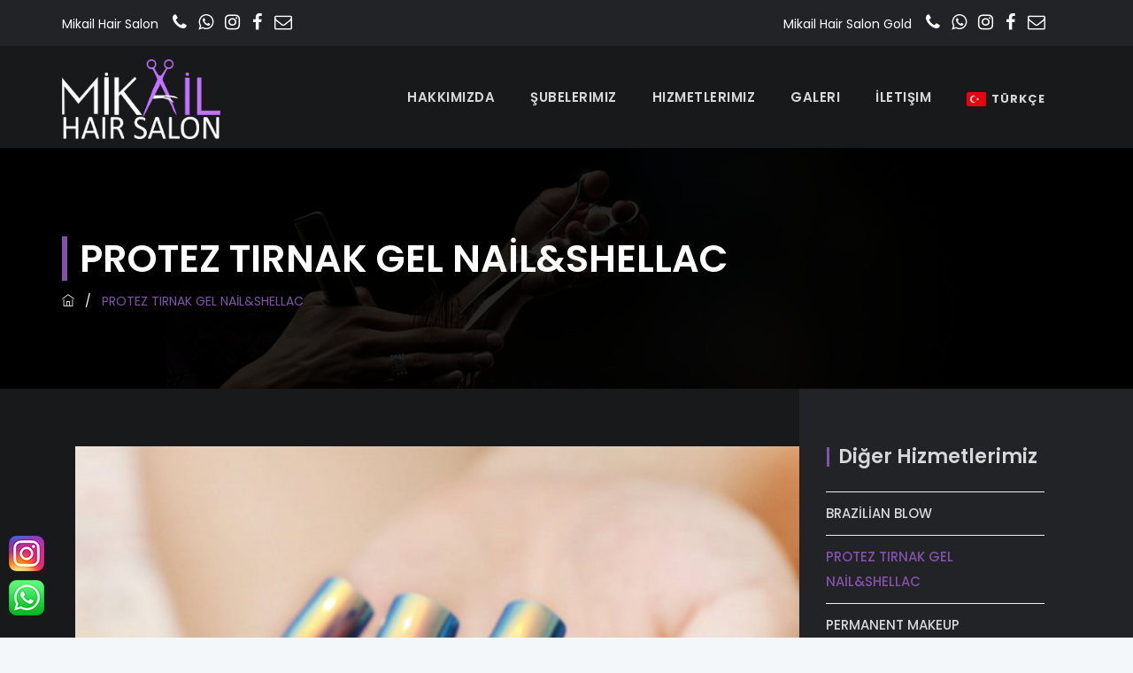

--- FILE ---
content_type: text/html; charset=UTF-8
request_url: https://www.mikailhairsalon.com/tr/PROTEZ-TIRNAK-GEL-NAILSHELLAC-_hzm6.html
body_size: 7306
content:
<!DOCTYPE html>
<html lang="en">
	
<head>
<!-- Meta Tags -->
	<meta name="viewport" content="width=device-width,initial-scale=1.0"/>
	<meta http-equiv="content-type" content="text/html; charset=UTF-8"/>
	<base href="/">
	
	  
		
		
		<title>PROTEZ TIRNAK GEL NAİL&SHELLAC  - MIKAIL HAIR SALON</title>
		<meta name="description" content="PROTEZ TIRNAK GEL NAİL&SHELLAC  MIKAIL HAIR SALON  Protez Tırnak; deforme olan, sürekli yenilenmesi gereken oje sorununu ortadan kaldırır, 21 gün daima parlak, ilk günkü gibi bakımlı görünüm kolaylığı sunar. Tırnak boyunuzu ortalama 2 saat içinde uzatmak, istediğiniz şekil, renk, h" />
		<meta name="keywords" content="MIKAIL HAIR SALON" />
		<meta property="og:site_name" content="merthome.com"/>
		<meta property="og:locale" content="tr_TR" />
		<meta property="og:image" content="https://www.mikailhairsalon.com/images/sayfalar/GEL-NAILSHEL-22.jpg" />
		<meta property="og:title" content="PROTEZ TIRNAK GEL NAİL&SHELLAC  - MIKAIL HAIR SALON"/>
		<meta property="og:url" content="https://www.mikailhairsalon.com/tr/PROTEZ-TIRNAK-GEL-NAILSHELLAC-_hzm6.html"/>
		<meta property="og:description" content="PROTEZ TIRNAK GEL NAİL&SHELLAC  - MIKAIL HAIR SALON - Protez Tırnak; deforme olan, sürekli yenilenmesi gereken oje sorununu ortadan kaldırır, 21 gün daima parlak, ilk günkü gibi bakımlı görünüm kolaylığı sunar. Tırnak boyunuzu ortalama 2 saat içinde uzatmak, istediğiniz şekil, renk, h"/>
		
		<meta property="og:type" content="article"/>
		
		
			
	
	<!-- favicon icon -->
	<link rel="shortcut icon" href="images/mikail.png" />
	
	<!-- bootstrap -->
	<link rel="stylesheet" type="text/css" href="css/bootstrap.min.css"/>
	
	<!-- animate -->
	<link rel="stylesheet" type="text/css" href="css/animate.css"/>
	
	<!-- owl-carousel -->
	<link rel="stylesheet" type="text/css" href="css/owl.carousel.css">
	
	<!-- fontawesome -->
	<link rel="stylesheet" type="text/css" href="css/font-awesome.css"/>
	
	<!-- themify -->
	<link rel="stylesheet" type="text/css" href="css/themify-icons.css"/>
	
	<!-- flaticon -->
	<link rel="stylesheet" type="text/css" href="css/flaticon.css"/>
	
	
	<!-- REVOLUTION LAYERS STYLES -->
	
	<link rel="stylesheet" type="text/css" href="revolution/css/layers.css">
	
	<link rel="stylesheet" type="text/css" href="revolution/css/settings.css">
	
	<!-- prettyphoto -->
	<link rel="stylesheet" type="text/css" href="css/prettyPhoto.css">
	
	<!-- shortcodes -->
	<link rel="stylesheet" type="text/css" href="css/shortcodes.css?v=4.2"/>
	
	<!-- main -->
	<link rel="stylesheet" type="text/css" href="css/main.css?v=4.2"/>
	
	<!--Color Switcher Mockup-->
	<link rel="stylesheet" type="text/css" href="css/color-switcher.css" >
	
	<!--Color Themes-->
	<link id="switcher-color" href="css/colors/default-color.css?v=4.2" rel="stylesheet">
	
	<!-- responsive -->
	<link rel="stylesheet" type="text/css" href="css/responsive.css?v=4.2"/>
	<link rel="stylesheet" type="text/css" href="css/ozel.css?v=4.2"/>
	<!-- Google Tag Manager -->
<script>(function(w,d,s,l,i){w[l]=w[l]||[];w[l].push({'gtm.start':
new Date().getTime(),event:'gtm.js'});var f=d.getElementsByTagName(s)[0],
j=d.createElement(s),dl=l!='dataLayer'?'&l='+l:'';j.async=true;j.src=
'https://www.googletagmanager.com/gtm.js?id='+i+dl;f.parentNode.insertBefore(j,f);
})(window,document,'script','dataLayer','GTM-WNQHCBH');</script>
<!-- End Google Tag Manager -->


</head>

	
	<body>
		<!-- Google Tag Manager (noscript) -->
<noscript><iframe src="https://www.googletagmanager.com/ns.html?id=GTM-WNQHCBH"
height="0" width="0" style="display:none;visibility:hidden"></iframe></noscript>
<!-- End Google Tag Manager (noscript) -->
		<!--page start-->
		<div class="page">
			
			<style type="text/css">
	.top-contact.ttm-highlight-left::after{background-color: #222326;}
</style>
<!-- preloader start -->
<div id="preloader">
	<div id="status">&nbsp;</div>
</div>
<!-- preloader end -->

<!--header start-->
<header id="masthead" class="header ttm-header-style-classic">
	<!-- ttm-topbar-wrapper -->
	<div class="ttm-topbar-wrapper ttm-bgcolor-darkgrey ttm-textcolor-white clearfix">
		<div class="container">
			<div class="ttm-topbar-content">
				<ul class="top-contact ttm-highlight-left text-left" style="">
					<li>
						
			
						
						<font class="mr-3">Mikail Hair Salon</font>
								
								<a target="_blank" style="font-size: 20px;" href="tel:+905379392144"><i class="fa fa-phone"></i></a>
								<a target="_blank" style="font-size: 20px;" href="https://wa.me/905379392144"><i class="fa fa-whatsapp"></i></a>
								<a target="_blank" style="font-size: 20px;" href="https://www.instagram.com/mikailhairsalon"><i class="fa fa-instagram"></i> </a>
								<a target="_blank" style="font-size: 20px;" href="https://www.instagram.com/mikailhairdresser "><i class="fa fa-facebook"></i> </a>
								<a  target="_blank" style="font-size: 20px;" href="mailto:mikailhairsalon@gmail.com"><i class="fa fa-envelope-o"></i></a> 
						
						
						
						</li>
						
					</ul>
					<div class="topbar-right text-right">
						<ul class="top-contact">
							<li>
								
								<font class="mr-3">Mikail Hair Salon Gold</font>
								
								<a target="_blank" style="font-size: 20px;" href="tel:+905377650208"><i class="fa fa-phone"></i></a>
								<a target="_blank" style="font-size: 20px;" href="https://wa.me/905377650208"><i class="fa fa-whatsapp"></i></a>
								<a target="_blank" style="font-size: 20px;" href="https://www.instagram.com/mikailhairsalongold"><i class="fa fa-instagram"></i> </a>
								<a target="_blank" style="font-size: 20px;" href="https://www.instagram.com/Mikailhairsalongold"><i class="fa fa-facebook"></i> </a>
								<a  target="_blank" style="font-size: 20px;" href="mailto:mikailhairsalongold@gmail.com "><i class="fa fa-envelope-o"></i> 
									
								</li>
							</ul>
							<div class="ttm-social-links-wrapper list-inline">
								<ul class="social-icons">
									
									
								</ul>
							</div>
						</div>
					</div>
				</div>
				</div><!-- ttm-topbar-wrapper end -->
				<!-- ttm-header-wrap -->
				<div class="ttm-header-wrap">
				<!-- ttm-stickable-header-w -->
				<div id="ttm-stickable-header-w" class="ttm-stickable-header-w clearfix">
					<div id="site-header-menu" class="site-header-menu">
						<div class="site-header-menu-inner ttm-stickable-header">
							<div class="container">
								<!-- site-branding -->
								<div class="site-branding">
									<a class="home-link" href="/tr/index.html" title="MIKAIL HAIR SALON" rel="home">
										<img id="logo-img" class="img-center" src="images/mikail_logo.png" alt="logo-img">
									</a>
								</div><!-- site-branding end -->
								<!--site-navigation -->
								<div id="site-navigation" class="site-navigation">
									
									
									<div class="ttm-menu-toggle">
										<input type="checkbox" id="menu-toggle-form" />
										<label for="menu-toggle-form" class="ttm-menu-toggle-block">
											<span class="toggle-block toggle-blocks-1"></span>
											<span class="toggle-block toggle-blocks-2"></span>
											<span class="toggle-block toggle-blocks-3"></span>
										</label>
									</div>
									<nav id="menu" class="menu">
										<ul class="dropdown">
											
											<li><a href="/tr/hakkimizda.html">Hakkımızda</a></li>
											
											<li><a href="#">Şubelerimiz</a>
												<ul>
													
																											
														
														<li><a href="/tr/MIKAIL-HAIR-SALON_sbe10.html">MİKAİL HAIR SALON</a></li>
														
																											
														
														<li><a href="/tr/MIKAIL-HAIR-SALON-GOLD_sbe11.html">MİKAİL HAIR SALON GOLD</a></li>
														
																										
												</ul>
											</li>
											
											<li><a href="#">Hizmetlerimiz</a>
												<ul>
													
																											
														
														<li><a href="/tr/BRAZILIAN-BLOW_hzm5.html">BRAZİLİAN BLOW</a></li>
														
																											
														
														<li><a href="/tr/PROTEZ-TIRNAK-GEL-NAILSHELLAC-_hzm6.html">PROTEZ TIRNAK GEL NAİL&SHELLAC </a></li>
														
																											
														
														<li><a href="/tr/PERMANENT-MAKEUP-_hzm7.html">PERMANENT MAKEUP </a></li>
														
																											
														
														<li><a href="/tr/EYE-LASSHES_hzm9.html">EYE LASSHES</a></li>
														
																											
														
														<li><a href="/tr/HAIR-EXTENSIONS-_hzm12.html">HAİR EXTENSİONS </a></li>
														
																											
														
														<li><a href="/tr/SOME-OF-OUR-WORKS-_hzm13.html">SOME OF OUR WORKS </a></li>
														
																										
												</ul>
												
											</li>
											
											<li><a href="/tr/galeri.html">Galeri</a></li>
											
											
											<li><a href="/tr/iletisim.html">İletişim</a></li>
											
											<li><a href="#"><span class="lang-sm lang-lbl-full" lang="tr"></span></a>
												<ul>
													<li><a title="Turkish" href="/tr/PROTEZ-TIRNAK-GEL-NAILSHELLAC-_hzm6.html"><span class="lang-sm lang-lbl-full" lang="tr"></span></a></li>
													<li><a title="English" href="/en/PROTEZ-TIRNAK-GEL-NAILSHELLAC-_hzm6.html"><span class="lang-sm lang-lbl-full" lang="en"></span></a></li>
													<li><a title="Russian" href="/ru/PROTEZ-TIRNAK-GEL-NAILSHELLAC-_hzm6.html"><span class="lang-sm lang-lbl-full" lang="ru"></span></a></li>
													
												</ul>
											</li>
											<li>
												
												
												
											</li>
										</ul>
									</nav>
								</div><!-- site-navigation end-->
							</div>
						</div>
					</div>
				</div><!-- ttm-stickable-header-w end-->
			</div><!--ttm-header-wrap end -->
		</header><!--header end-->
		
		
					
			
			
			<div class="ttm-page-title-row">
	<div class="ttm-page-title-row-bg-layer ttm-bg-layer"></div>
	<div class="container">
		<div class="row">
			<div class="col-md-12"> 
				<div class="title-box ttm-textcolor-white">
					<div class="page-title-heading">
						<h1 class="title">PROTEZ TIRNAK GEL NAİL&SHELLAC </h1>
					</div><!-- /.page-title-captions -->
					<div class="breadcrumb-wrapper">
						<span>
							<a title="Homepage" href="/tr/index.html"><i class="ti ti-home"></i></a>
						</span>
						<span class="ttm-bread-sep">&nbsp; / &nbsp;</span>
				
						<span><span>PROTEZ TIRNAK GEL NAİL&SHELLAC </span></span>
					</div>  
				</div>
			</div><!-- /.col-md-12 -->  
		</div><!-- /.row -->  
	</div><!-- /.container -->                      
</div>

<div class="">
	
	
	<!-- sidebar -->
	<div class="sidebar ttm-sidebar-left ttm-bgcolor-white break-991-colum clearfix">
		<div class="container">
			
			<div class="row">
				<div class="col-lg-9 content-area">
					<div class="ttm-single-product-details product">
						
						<div class="swiper-container">
							
							<div class="swiper-wrapper" id="lightgallery">
								<div class="swiper-slide"  data-src="/images/sayfalar/GEL-NAILSHEL-22.jpg">
									<a href="/images/sayfalar/GEL-NAILSHEL-22.jpg"><img src="/images/sayfalar/GEL-NAILSHEL-22.jpg" style="width: 100%;"></a>
								</div>
								
																			
											<div class="swiper-slide"  data-src="/resimler/sayfalar/1650625055_he7032a385bee46f59b7892406bc5f0927.jpg">
												<a href="/resimler/sayfalar/1650625055_he7032a385bee46f59b7892406bc5f0927.jpg"><img src="/resimler/sayfalar/1650625055_he7032a385bee46f59b7892406bc5f0927.jpg" style="width: 100%;"></a>
											</div>
											
											
											
																						
											<div class="swiper-slide"  data-src="/resimler/sayfalar/1650625096_product-image-1789557274.jpg">
												<a href="/resimler/sayfalar/1650625096_product-image-1789557274.jpg"><img src="/resimler/sayfalar/1650625096_product-image-1789557274.jpg" style="width: 100%;"></a>
											</div>
											
											
											
																						
											<div class="swiper-slide"  data-src="/resimler/sayfalar/1652297812_480962cf-5642-40b6-a6bf-69300c94d62f.jpeg">
												<a href="/resimler/sayfalar/1652297812_480962cf-5642-40b6-a6bf-69300c94d62f.jpeg"><img src="/resimler/sayfalar/1652297812_480962cf-5642-40b6-a6bf-69300c94d62f.jpeg" style="width: 100%;"></a>
											</div>
											
											
											
																						
											<div class="swiper-slide"  data-src="/resimler/sayfalar/1652297815_a1a55679-641a-4e69-a207-bd209be3bc64.jpeg">
												<a href="/resimler/sayfalar/1652297815_a1a55679-641a-4e69-a207-bd209be3bc64.jpeg"><img src="/resimler/sayfalar/1652297815_a1a55679-641a-4e69-a207-bd209be3bc64.jpeg" style="width: 100%;"></a>
											</div>
											
											
											
																						
											<div class="swiper-slide"  data-src="/resimler/sayfalar/1652297811_cb01e425-89eb-4f5d-a5fe-8df736cbc1c4.jpeg">
												<a href="/resimler/sayfalar/1652297811_cb01e425-89eb-4f5d-a5fe-8df736cbc1c4.jpeg"><img src="/resimler/sayfalar/1652297811_cb01e425-89eb-4f5d-a5fe-8df736cbc1c4.jpeg" style="width: 100%;"></a>
											</div>
											
											
											
																						
											<div class="swiper-slide"  data-src="/resimler/sayfalar/1652297816_68a4732a-e3f0-4209-beb7-ec541af93499.jpeg">
												<a href="/resimler/sayfalar/1652297816_68a4732a-e3f0-4209-beb7-ec541af93499.jpeg"><img src="/resimler/sayfalar/1652297816_68a4732a-e3f0-4209-beb7-ec541af93499.jpeg" style="width: 100%;"></a>
											</div>
											
											
											
																						
											<div class="swiper-slide"  data-src="/resimler/sayfalar/1652297818_345c8845-d71e-455b-95a1-339fb4b58fcf.jpeg">
												<a href="/resimler/sayfalar/1652297818_345c8845-d71e-455b-95a1-339fb4b58fcf.jpeg"><img src="/resimler/sayfalar/1652297818_345c8845-d71e-455b-95a1-339fb4b58fcf.jpeg" style="width: 100%;"></a>
											</div>
											
											
											
																						
											<div class="swiper-slide"  data-src="/resimler/sayfalar/1652297959_22d478ba-138e-40f8-8fd1-6fb0408af0a9.jpeg">
												<a href="/resimler/sayfalar/1652297959_22d478ba-138e-40f8-8fd1-6fb0408af0a9.jpeg"><img src="/resimler/sayfalar/1652297959_22d478ba-138e-40f8-8fd1-6fb0408af0a9.jpeg" style="width: 100%;"></a>
											</div>
											
											
											
																						
											<div class="swiper-slide"  data-src="/resimler/sayfalar/1652297963_02c7b34a-9301-4e55-871e-6d8c7ebb0606.jpeg">
												<a href="/resimler/sayfalar/1652297963_02c7b34a-9301-4e55-871e-6d8c7ebb0606.jpeg"><img src="/resimler/sayfalar/1652297963_02c7b34a-9301-4e55-871e-6d8c7ebb0606.jpeg" style="width: 100%;"></a>
											</div>
											
											
											
																						
											<div class="swiper-slide"  data-src="/resimler/sayfalar/1652297958_ffbb30d3-a041-4579-9b7f-1bfd03bbb635.jpeg">
												<a href="/resimler/sayfalar/1652297958_ffbb30d3-a041-4579-9b7f-1bfd03bbb635.jpeg"><img src="/resimler/sayfalar/1652297958_ffbb30d3-a041-4579-9b7f-1bfd03bbb635.jpeg" style="width: 100%;"></a>
											</div>
											
											
											
																						
											<div class="swiper-slide"  data-src="/resimler/sayfalar/1652297966_81f2a8c1-2517-42f2-a2f9-7b66dd844899.jpeg">
												<a href="/resimler/sayfalar/1652297966_81f2a8c1-2517-42f2-a2f9-7b66dd844899.jpeg"><img src="/resimler/sayfalar/1652297966_81f2a8c1-2517-42f2-a2f9-7b66dd844899.jpeg" style="width: 100%;"></a>
											</div>
											
											
											
																						
											<div class="swiper-slide"  data-src="/resimler/sayfalar/1652297968_34d35f76-f204-4ec2-a5a3-4275d77f9d10.jpeg">
												<a href="/resimler/sayfalar/1652297968_34d35f76-f204-4ec2-a5a3-4275d77f9d10.jpeg"><img src="/resimler/sayfalar/1652297968_34d35f76-f204-4ec2-a5a3-4275d77f9d10.jpeg" style="width: 100%;"></a>
											</div>
											
											
											
																			
							</div>
							<!-- Add Pagination -->
							<div class="swiper-pagination"></div>
							<!-- If we need navigation buttons -->
							<div class="swiper-button-prev"></div>
							<div class="swiper-button-next"></div>
						</div>
						
						
						<div class="ttm-tabs tabs-for-single-products" data-effect="fadeIn">
							
							<div class="content-tab ttm-bgcolor-white">
								<!-- content-inner -->
								<div class="content-inner" style="display: block;">
									<h2>PROTEZ TIRNAK GEL NAİL&SHELLAC </h2>
									<p class="p1"><span class="s1">Protez Tırnak; deforme olan, sürekli yenilenmesi gereken oje sorununu ortadan kaldırır, 21 gün daima parlak, ilk günkü gibi bakımlı görünüm kolaylığı sunar. Tırnak boyunuzu ortalama 2 saat içinde uzatmak, istediğiniz şekil, renk, hatta nail art yani tırnak sanatı ile süsleyerek ortalama 21 gün hiç bozulmadan kullanmanızı sağlar. Uzamayan ve kırılan tırnaklar,bozulan oje dertlerinden bizleri kurtaran Protez Tırnak uygulamaları bir saatte tırnaklarımızı istediğimiz boy ve şekile kavuşturma bilme kolaylığının yanı sıra ,uzun süre ilk gün ki parlaklık ve bakımlı görüntüde kalabilmesi özellikleri ile hayatımızı kolaylaştırıyor. @alanyanailcenter instagram sayfamızda uzman kadromuzun yaptığı çalışmalar bulunmaktadır. Alanya protez tırnakta tek adres diyebiliriz.</span></p>								</div><!-- content-inner end-->
								
								
								
								
							</div>
						</div>
						
					</div>
					
				</div>
				<div class="col-lg-3 widget-area sidebar-right ttm-col-bgcolor-yes ttm-bg ttm-right-span ttm-bgcolor-grey">
					<div class="ttm-col-wrapper-bg-layer ttm-bg-layer"></div>
			
					<aside class="widget widget-Categories">
						<h3 class="widget-title">Diğer Hizmetlerimiz</h3>
						<ul>
								
								
								
								
								
								
								<li ><a  href="/tr/BRAZILIAN-BLOW_sf5.html">BRAZİLİAN BLOW</a></li>
								
								
								
								
								
								
								<li ><a  class="active"  href="/tr/PROTEZ-TIRNAK-GEL-NAILSHELLAC-_sf6.html">PROTEZ TIRNAK GEL NAİL&SHELLAC </a></li>
								
								
								
								
								
								
								<li ><a  href="/tr/PERMANENT-MAKEUP-_sf7.html">PERMANENT MAKEUP </a></li>
								
								
								
								
								
								
								<li ><a  href="/tr/EYE-LASSHES_sf9.html">EYE LASSHES</a></li>
								
								
								
								
								
								
								<li ><a  href="/tr/HAIR-EXTENSIONS-_sf12.html">HAİR EXTENSİONS </a></li>
								
								
								
								
								
								
								<li ><a  href="/tr/SOME-OF-OUR-WORKS-_sf13.html">SOME OF OUR WORKS </a></li>
														
							
							
						</ul>
					</aside>
					
			
				</div>
			</div>
			
			
			<!--blog-section-->
			<section class="ttm-row blog-section clearfix">
				<div class="container">
					<!-- row -->
					<div class="row">
						<div class="col-lg-9 col-md-12">
							<!-- section-title -->
							<div class="section-title style2 clearfix pb-0">
								<div class="title-header">
									
									<h2 class="title">Diğer Hizmetlerimiz</h2>
								</div>
								
							</div><!-- section-title end -->
						</div>
						
					</div><!-- row end -->
					<!-- row -->
					<div class="row">
						<!-- post-slide -->
						<div class="post-slide owl-carousel owl-theme owl-loaded" data-item="3" data-nav="false" data-dots="false" data-auto="false">
							
								
								
								
								
								
								<!-- featured-imagebox-post -->
								<div class="featured-imagebox featured-imagebox-post">
									<div class="featured-thumbnail">
										
										<a href="/tr/BRAZILIAN-BLOW_sf5.html"><img class="img-fluid" src="/images/sayfalar/BRAZILIAN-BLOW-01.jpeg" alt="BRAZİLİAN BLOW"></a>
									</div>
									<div class="featured-content featured-content-post">
										
										<div class="post-title featured-title">
											<h5><a href="/tr/BRAZILIAN-BLOW_sf5.html">BRAZİLİAN BLOW</a></h5>
										</div>
									</div>
								</div><!-- featured-imagebox-post end -->
								
								
								
								
								
								
								<!-- featured-imagebox-post -->
								<div class="featured-imagebox featured-imagebox-post">
									<div class="featured-thumbnail">
										
										<a href="/tr/PROTEZ-TIRNAK-GEL-NAILSHELLAC-_sf6.html"><img class="img-fluid" src="/images/sayfalar/GEL-NAILSHEL-22.jpg" alt="PROTEZ TIRNAK GEL NAİL&SHELLAC "></a>
									</div>
									<div class="featured-content featured-content-post">
										
										<div class="post-title featured-title">
											<h5><a href="/tr/PROTEZ-TIRNAK-GEL-NAILSHELLAC-_sf6.html">PROTEZ TIRNAK GEL NAİL&SHELLAC </a></h5>
										</div>
									</div>
								</div><!-- featured-imagebox-post end -->
								
								
								
								
								
								
								<!-- featured-imagebox-post -->
								<div class="featured-imagebox featured-imagebox-post">
									<div class="featured-thumbnail">
										
										<a href="/tr/PERMANENT-MAKEUP-_sf7.html"><img class="img-fluid" src="/images/sayfalar/PERMANENT-MAKEUP-29.jpeg" alt="PERMANENT MAKEUP "></a>
									</div>
									<div class="featured-content featured-content-post">
										
										<div class="post-title featured-title">
											<h5><a href="/tr/PERMANENT-MAKEUP-_sf7.html">PERMANENT MAKEUP </a></h5>
										</div>
									</div>
								</div><!-- featured-imagebox-post end -->
								
								
								
								
								
								
								<!-- featured-imagebox-post -->
								<div class="featured-imagebox featured-imagebox-post">
									<div class="featured-thumbnail">
										
										<a href="/tr/EYE-LASSHES_sf9.html"><img class="img-fluid" src="/images/sayfalar/EYE-LASSHES-30.jpeg" alt="EYE LASSHES"></a>
									</div>
									<div class="featured-content featured-content-post">
										
										<div class="post-title featured-title">
											<h5><a href="/tr/EYE-LASSHES_sf9.html">EYE LASSHES</a></h5>
										</div>
									</div>
								</div><!-- featured-imagebox-post end -->
								
								
								
								
								
								
								<!-- featured-imagebox-post -->
								<div class="featured-imagebox featured-imagebox-post">
									<div class="featured-thumbnail">
										
										<a href="/tr/HAIR-EXTENSIONS-_sf12.html"><img class="img-fluid" src="/images/sayfalar/HAIR-EXTENSIONS-07.jpeg" alt="HAİR EXTENSİONS "></a>
									</div>
									<div class="featured-content featured-content-post">
										
										<div class="post-title featured-title">
											<h5><a href="/tr/HAIR-EXTENSIONS-_sf12.html">HAİR EXTENSİONS </a></h5>
										</div>
									</div>
								</div><!-- featured-imagebox-post end -->
								
								
								
								
								
								
								<!-- featured-imagebox-post -->
								<div class="featured-imagebox featured-imagebox-post">
									<div class="featured-thumbnail">
										
										<a href="/tr/SOME-OF-OUR-WORKS-_sf13.html"><img class="img-fluid" src="/images/sayfalar/SOME-OF-OUR-WORKS-12.jpeg" alt="SOME OF OUR WORKS "></a>
									</div>
									<div class="featured-content featured-content-post">
										
										<div class="post-title featured-title">
											<h5><a href="/tr/SOME-OF-OUR-WORKS-_sf13.html">SOME OF OUR WORKS </a></h5>
										</div>
									</div>
								</div><!-- featured-imagebox-post end -->
								
														
							
							
							
							
							
						</div>
					</div><!-- row end-->
				</div>
			</section>
			<!--blog-section end-->
			
			
			
			
		</div>
	</div>
	<!-- sidebar end -->
	
	
</div>																																																																																
			
			
			
			<!--footer start-->
			<footer class="footer widget-footer clearfix">
				
				
				
				
				<div class="second-footer ttm-textcolor-white">
					<div class="container">
						<div class="row">
							<div class="col-xs-12 col-sm-12 col-md-12 col-lg-12 text-center mt-5" style="display:none">
								
								<img style="max-width:350px;" id="footer-logo-img" class="img-center" src="images/mert_logo_beyaz.png" alt="">
								
							</div>
							<div class="col-xs-12 col-sm-12 col-md-6 col-lg-4 widget-area">
								
								<div class="widget widget_text clearfix">
									<h3 class="widget-title">Çalışma Saatlerimiz</h3>
									<div class="textwidget widget-text">
										<div class="ttm-pricelistbox-wrapper ">
											<div class="ttm-timelist-block-wrapper">
												<ul class="ttm-timelist-block">
													
													<li>Pazartesi-Cumartesi<span class="service-time"><strong>09:00 - 00:00</strong></span></li>
													<li>Pazar<span class="service-time"><strong>09:00 - 00:00</strong></span></li>
												</ul>
												
											</div>
										</div>
									</div>
								</div>
							</div>
							
							
							
							<div class="col-xs-12 col-sm-12 col-md-6 col-lg-4 widget-area pc_aktif2 ">
								<div class="widget widget_text clearfix">
									<h3 class="widget-title">Mikail Hair Salon</h3>
									<div class="textwidget widget-text">
										<h3 class="ttm-textcolor-skincolor"><a class="turuncu" href="tel:+905379392144"><i class="fa fa-phone"></i> +90 537 939 21 44</a></h3>
										
										<div class="">
											<a class="mr-2" target="_blank" style="font-size: 30px; " href="https://wa.me/905379392144"><i class="fa fa-whatsapp"></i></a>
											<a class="mr-2" target="_blank" style="font-size: 30px; " href="https://www.instagram.com/mikailhairsalon"><i class="fa fa-instagram"></i> </a>
											<a class="mr-2" target="_blank" style="font-size: 30px; " href="https://www.instagram.com/mikailhairdresser "><i class="fa fa-facebook"></i> </a>
											<a  target="_blank" style="font-size: 30px;" href="mailto:mikailhairsalon@gmail.com"><i class="fa fa-envelope-o"></i></a> 
										</div>                                         
										<div class="clearfix"></div>
										
										<a target="_blank" class="ttm-btn ttm-btn-size-md ttm-btn-shape-square ttm-btn-style-border ttm-btn-color-white mt-15 mb-20" href="https://search.google.com/local/reviews?placeid=ChIJv2Sp0YSi3BQRSQ0nhwV1VNc">Müşteri Yorumları</a>
										
										<a  target="_blank"  class="ttm-btn ttm-btn-size-md ttm-btn-shape-square ttm-btn-style-border ttm-btn-color-white mt-15 mb-20" href="https://g.page/mikailhairsalon?share">Yol Tarifi</a>
									</div>
								</div>
								
								
								
							</div>
							
							
							
							<div class="col-xs-12 col-sm-12 col-md-6 col-lg-4 widget-area pc_aktif2">
								<div class="widget widget_text clearfix">
									<h3 class="widget-title">Mikail Hair Salon Gold</h3>
									<div class="textwidget widget-text">
										<h3 class="ttm-textcolor-skincolor"><a class="turuncu" href="tel:+905377650208"><i class="fa fa-phone"></i> +90 537 765 02 08</a></h3>
										<div class="">
											
											<a class="mr-2" target="_blank" style="font-size: 30px;" href="https://wa.me/905377650208"><i class="fa fa-whatsapp"></i></a>
											<a class="mr-2" target="_blank" style="font-size: 30px;" href="https://www.instagram.com/mikailhairsalongold"><i class="fa fa-instagram"></i> </a>
											<a class="mr-2" target="_blank" style="font-size: 30px;" href="https://www.instagram.com/Mikailhairsalongold"><i class="fa fa-facebook"></i> </a>
											<a  target="_blank" style="font-size: 30px;" href="mailto:mikailhairsalongold@gmail.com "><i class="fa fa-envelope-o"></i> </a>
										</div>
										<div class="clearfix"></div>
										
										
										<a target="_blank" class="ttm-btn ttm-btn-size-md ttm-btn-shape-square ttm-btn-style-border ttm-btn-color-white mt-15 mb-20" href="https://search.google.com/local/reviews?placeid=ChIJUXvu8YuZ3BQRvnnEj9K_6Eg">Müşteri Yorumları</a>
										
										<a  target="_blank"  class="ttm-btn ttm-btn-size-md ttm-btn-shape-square ttm-btn-style-border ttm-btn-color-white mt-15 mb-20" href="https://goo.gl/maps/KdbXtC6LfrrkpkY4A">Yol Tarifi</a>
									</div>
								</div>
								
								
								
							</div>
							
						<div class="col-md-12 text-center turuncu">
								<a  target="_blank" style="font-size: 30px;" href="https://wa.me/905377650208">	FREE PİCK UP</a>
								
							</div>	
							
						</div>
					</div>
				</div>
				<div class="bottom-footer-text ttm-textcolor-white">
					<div class="container">
						<div class="row copyright">
							<div class="col-md-12 ttm-footer2-left text-center">
								
								
							</div>
							<div class="col-md-12 ttm-footer2-left text-center">
								
								<span>Copyright © 2022 All rights reserved.</span>
							</div>
							<div class="col-md-12 ttm-footer2-left text-center mt-3">
									
	<a  rel="nofollow"  href="https://www.alanjaweb.com" target="_blank" title="Alanya Web Tasarım"  ><img src="https://www.alanjaweb.com/images/alanya-web-tasarim.png" alt="Alanya Web Tasarım" width="120" height="31" border="0" title="Alanya Web Tasarım"></a> 
	
	
	
	


							</div>
						</div>
					</div>
				</div>
				
				
			</footer>
			<!--footer end-->
			
			<!--back-to-top start-->
			<a id="totop" href="#top">
				<i class="fa fa-angle-up"></i>
			</a>
			<!--back-to-top end-->
			
			
			
			<a style=" position: fixed;  left: 10px; bottom: 75px; width: 40px;  background-image: url('/images/instagram_logo.png?v=3');  height: 40px;padding-top: 30px; z-index: 99; color: white; font-size: 18px;  padding-left: 20px;" href="https://www.instagram.com/mikailhairsalon/" target="_blank" class="whatsapp2_img">
				
			</a>	
			
			<a style=" position: fixed;  left: 10px; bottom: 25px; width: 40px;  background-image: url('/images/whatsapp_logo.png?v=3');  height: 40px;padding-top: 30px; z-index: 99; color: white; font-size: 18px;  padding-left: 20px;" href="https://api.whatsapp.com/send?phone=905377650208" target="_blank" class="whatsapp2_img">
				
			</a>	
			
			
			
			
		</div><!-- page end -->
		<div class="modal fade" id="ajax_modal" tabindex="-1" role="dialog"  aria-hidden="true">
			
			
			
			
			
		</div>
		
		<!-- Javascript -->
		
		<script src="js/jquery.min.js"></script>
		<script src="js/tether.min.js"></script>
		<script src="js/bootstrap.min.js"></script>
		<script src="js/color-switcher.js"></script> 
		<script src="js/jquery.easing.js"></script>    
		<script src="js/jquery-waypoints.js"></script>    
		<script src="js/jquery-validate.js"></script> 
		<script src="js/owl.carousel.js"></script>
		<script src="js/jquery.prettyPhoto.js"></script>
		<script src="js/numinate.min.js?ver=4.9.3"></script>
		
		<link rel="stylesheet" href="js/swiper/swiper.css" />
		<link rel="stylesheet" href="js/lightgallery/lightgallery.css" />
		
		
		<script src="js/swiper/swiper.js"></script>
		<script src="js/lightgallery/lightgallery.js"></script>	
		
		<script src="js/main.js"></script>
		<!-- Revolution Slider -->
		<script src="revolution/js/jquery.themepunch.tools.min.js"></script>
		<script src="revolution/js/jquery.themepunch.revolution.min.js"></script>
		<script src="revolution/js/slider.js"></script>
		
		 <link rel="stylesheet" href="https://code.jquery.com/ui/1.13.1/themes/base/jquery-ui.css">

  <script src="https://code.jquery.com/ui/1.13.1/jquery-ui.js"></script>
		

		<script>
			
			$("#lightgallery").lightGallery(
			{
				thumbnail:true,
				share:false,
				rotate:false,
				flipHorizontal:false,
				flipVertical:false,
				autoplay:false,
				autoplayControls:false,
				download:false,
				zoom:true
			}
			); 
			
			
			
			
			
			var swiper = new Swiper('.swiper-container', {
				// Default parameters
				slidesPerView: 1,
				spaceBetween: 20,
				pagination: {
					el: '.swiper-pagination',
					clickable: true,
				},
				navigation: {
					nextEl: '.swiper-button-next',
					prevEl: '.swiper-button-prev',
				},
				
				// Responsive breakpoints
				breakpoints: {
					// when window width is >= 320px
					200: {
						slidesPerView: 1,
						spaceBetween: 20
					},
					320: {
						slidesPerView: 1,
						spaceBetween: 20
					},
					// when window width is >= 480px
					480: {
						slidesPerView: 1,
						spaceBetween: 20
					},
					// when window width is >= 640px
					640: {
						slidesPerView: 1,
						spaceBetween: 20
					}
				}
			});
			
			
			
			
			var swiper = new Swiper('.swiper-container2', {
				// Default parameters
				slidesPerView: 4,
				spaceBetween: 20,
				pagination: {
					el: '.swiper-pagination2',
					clickable: true,
				},
				navigation: {
					nextEl: '.swiper-button-next',
					prevEl: '.swiper-button-prev',
				},
				
				// Responsive breakpoints
				breakpoints: {
					// when window width is >= 320px
					200: {
						slidesPerView: 2,
						spaceBetween: 20
					},
					320: {
						slidesPerView: 2,
						spaceBetween: 20
					},
					// when window width is >= 480px
					480: {
						slidesPerView: 2,
						spaceBetween: 20
					},
					// when window width is >= 640px
					640: {
						slidesPerView: 4,
						spaceBetween: 20
					}
				}
			});
			
			
			
			
			
			
			$(".aguvenlik_kodu").click(function(){
				$(".guvenlik_kodu").attr("src", "guvenlik_kodu.php?timestamp=" + new Date().getTime());
			}); 
			
			
			$('.feed_submit').on('click', function (event) {
				$('.sonuc').html('<center><img src="images/loading.gif"/></center>');
				url = $('#ttm-contactform').attr('action');
				data = $('#ttm-contactform').serializeArray();
				$.ajax({
					url: 'ajax/ajax.php?142=urun_mesaj',
					type: 'POST',
					data: data,
					success: function(data) {
						$('.sonuc').html(data);
						
						
					}
				});
				
				event.preventDefault();
			});
			
			
			
			
			function ajax_modal(mesaj,id,yer) {
	//alert(mesaj);
	
	$('#ajax_modal').html("");
	
	$.ajax({
		type: "POST",
		url: "ajax/ajax.php?142="+yer+"&id="+id,
		data:"mesaj="+mesaj,
		success:function(cevap){
			$('#ajax_modal').html(cevap);
			
			$("#silmesaj").html(mesaj);
			$('#silid').val(id);
			$('#yer').val(yer);
			
			
		}
	});
	
	
	
	
	
	
};	



function ajax_modal2(mesaj,data,yer) {
	//alert(mesaj);
	
	$('#ajax_modal').html("");
	
	$.ajax({
		type: "POST",
		url: "ajax/ajax.php?142="+yer+"&"+data,
		data:"mesaj="+mesaj,
		success:function(cevap){
			$('#ajax_modal').html(cevap);
			
			$("#silmesaj").html(mesaj);
			
			$('#yer').val(yer);
			
			
		}
	});
	
	
	
	
	
	
};	




function ajax_guncelle(yer) {
	$.ajax({
		type: "POST",
		url: "ajax/ajax.php?142="+yer+"&islem=guncelle",
		data:$('#ajaxform').serialize(),
		success:function(cevap){
			
			
			var cevap_parcala = cevap.split("---");
			if (cevap_parcala[0]==1) {
				$(".icerik").html("");	
				$(".sonuc").html(cevap_parcala[1]);	
				setTimeout(function(){
					$(".modal").modal("hide");
					
					
				},500); 
				
				
				//alert("BAŞARILI");	
				} else {
				
				$(".sonuc").html(cevap_parcala[1]);
				
				//alert("BAŞARISIZ");	
			} 
			
			
			
			
			
		}
	});
	return false;
};





function ajax_guncelle2(yer,data2) {
	//File data
	var data = new FormData();
	var form_data = $('#ajaxform').serializeArray();
	$.each(form_data, function (key, input) {
		data.append(input.name, input.value);
	});
	
	jQuery.each($('#resim')[0].files, function(i, file) {
		data.append(i, file);
	});
	
	
	$.ajax({
		type: "POST",
		url: "ajax/ajax.php?142="+yer+"&islem=guncelle&"+data2,
		data: data,
		
		processData: false,
		contentType: false,
		success:function(cevap){
			
			
			var cevap_parcala = cevap.split("---");
			if (cevap_parcala[0]==1) {
				$(".icerik").html("");	
				$(".sonuc").html(cevap_parcala[1]);	
				setTimeout(function(){
					$(".modal").modal("hide");
					location.reload();
					
					
				},500); 
				
				
				//alert("BAŞARILI");	
				} else {
				
				$(".sonuc").html(cevap_parcala[1]);
				
				//alert("BAŞARISIZ");	
			} 
			
			
			
			
			
		}
	});
	return false;
};







function ajax_kaydet(id,yer) {
	$.ajax({
		type: "POST",
		url: "ajax.php?142="+yer+"islem=kaydet",
		data:$('#ajaxform').serialize(),
		success:function(cevap){
			
			
			var cevap_parcala = cevap.split("---");
			if (cevap_parcala[0]==1) {
				
				$("#silmesaj2").html(cevap_parcala[1]);
				setTimeout(function(){
					$(".modal").modal("hide");
					$("#arastir").trigger("click");	
					
				},2500); 
				
				
				//alert("BAŞARILI");	
				} else {
				
				$("#silmesaj2").html(cevap_parcala[1]);
				
				//alert("BAŞARISIZ");	
			} 
			
			
			
			
			
		}
	});
	return false;
};

function ajax_getir(yer) {
	$.ajax({
		type: "POST",
		url: "ajax/ajax.php?142="+yer+"&islem=getir",
		data:$('#ajaxara').serialize(),
		success:function(cevap){
			
			
			var cevap_parcala = cevap.split("---");
			if (cevap_parcala[0]==1) {
				
				$("#gelen_ajax").html(cevap_parcala[1]);	
				
				
				//alert("BAŞARILI");	
				} else {
				
				$(".sonuc").html(cevap_parcala[1]);
				
				//alert("BAŞARISIZ");	
			} 
			
			
			
			
			
		}
	});
	return false;
};
			
			
			
			
		</script>
		
		
		
		
		
		<!-- Javascript end-->
		
	</body>
</html>																																					

--- FILE ---
content_type: text/css
request_url: https://www.mikailhairsalon.com/css/owl.carousel.css
body_size: 1258
content:
.owl-carousel .animated{-webkit-animation-duration:1s;animation-duration:1s;-webkit-animation-fill-mode:both;animation-fill-mode:both}.owl-carousel .owl-animated-in{z-index:0}.owl-carousel .owl-animated-out{z-index:1}.owl-carousel .fadeOut{-webkit-animation-name:fadeOut;animation-name:fadeOut}@-webkit-keyframes fadeOut{0%{opacity:1}100%{opacity:0}}@keyframes fadeOut{0%{opacity:1}100%{opacity:0}}.owl-height{-webkit-transition:height .5s ease-in-out;-moz-transition:height .5s ease-in-out;-ms-transition:height .5s ease-in-out;-o-transition:height .5s ease-in-out;transition:height .5s ease-in-out}.owl-carousel{display:none;width:100%;-webkit-tap-highlight-color:transparent;position:relative;z-index:1}.owl-carousel .owl-stage{position:relative;-ms-touch-action:pan-Y}.owl-carousel .owl-stage:after{content:".";display:block;clear:both;visibility:hidden;line-height:0;height:0}.owl-carousel .owl-stage-outer{position:relative;overflow:hidden;-webkit-transform:translate3d(0,0,0)}.row .col-lg-7 .row .owl-carousel .owl-stage-outer{margin-left:-725px}.row .col-lg-7 .row .owl-carousel .owl-stage-outer .owl-stage{left:-100px}.owl-carousel .owl-controls .owl-dot,.owl-carousel .owl-controls .owl-nav .owl-next,.owl-carousel .owl-controls .owl-nav .owl-prev{cursor:pointer;cursor:hand;-webkit-user-select:none;-khtml-user-select:none;-moz-user-select:none;-ms-user-select:none;user-select:none}.owl-carousel.owl-loaded{display:block}.owl-carousel.owl-loading{opacity:0;display:block}.owl-carousel.owl-hidden{opacity:0}.owl-carousel .owl-refresh .owl-item{display:none}.owl-carousel .owl-item{padding:0 15px;position:relative;min-height:1px;float:left;-webkit-backface-visibility:hidden;-webkit-tap-highlight-color:transparent;-webkit-touch-callout:none;-webkit-user-select:none;-moz-user-select:none;-ms-user-select:none;user-select:none}.owl-carousel .owl-item img{display:inline-block;-webkit-transform-style:preserve-3d}.owl-carousel.owl-text-select-on .owl-item{-webkit-user-select:auto;-moz-user-select:auto;-ms-user-select:auto;user-select:auto}.owl-carousel .owl-grab{cursor:move;cursor:-webkit-grab;cursor:-o-grab;cursor:-ms-grab;cursor:grab}.owl-carousel.owl-rtl{direction:rtl}.owl-carousel.owl-rtl .owl-item{float:right}.owl-carousel .owl-item .owl-lazy{opacity:0;-webkit-transition:opacity .4s ease;-moz-transition:opacity .4s ease;-ms-transition:opacity .4s ease;-o-transition:opacity .4s ease;transition:opacity .4s ease}.owl-carousel .owl-item img{transform-style:preserve-3d}.owl-theme .owl-dots{display:none;text-align:left;padding-top:20px;padding-left:4px}.owl-theme .owl-dots .owl-dot{display:inline-block;zoom:1;display:inline}.owl-theme .owl-dots .owl-dot span{width:11px;height:11px;background-color:transparent;border:1px solid #fff;border-radius:50%;margin:4px 1px 4px 6px;display:block;-webkit-backface-visibility:visible;-webkit-transition:opacity .2s ease;-moz-transition:opacity .2s ease;-ms-transition:opacity .2s ease;-o-transition:opacity .2s ease}.nav-style1.owl-theme .owl-dots .owl-dot{width:20px;height:20px;border-radius:50%;background-color:#fff;-webkit-box-shadow:0 0 7px 0 rgb(0 0 0 / 20%);-moz-box-shadow:0 0 7px 0 rgba(0,0,0,.2);box-shadow:0 0 7px 0 rgb(0 0 0 / 20%);display:inline-block;margin:0 10px 0 0;position:relative}.nav-style1.owl-theme .owl-dots .owl-dot.active span{content:"";display:block;position:absolute;bottom:3px;width:7px;height:7px;border:1px solid transparent;border-radius:50%;left:0;opacity:1}.owl-theme .owl-controls .owl-nav div{background:#ff5e14;text-align:center;display:block;outline:0;width:34px;text-align:center;line-height:34px;height:34px;color:#fff;top:50%;font-size:0;margin-top:-20px;-webkit-transition:all .3s ease-in-out;-moz-transition:all .3s ease-in-out;-ms-transition:all .3s ease-in-out;-o-transition:all .3s ease-in-out;transition:all .3s ease-in-out}.owl-theme .owl-controls .owl-nav div:hover{background:#333}.owl-theme .owl-controls .owl-nav div.owl-prev{position:absolute;top:165px;right:59px;display:block}.owl-theme .owl-controls .owl-nav div.owl-next:before,.owl-theme .owl-controls .owl-nav div.owl-prev:before{font-family:FontAwesome;font-size:20px;font-weight:600;color:#fff;display:block;-webkit-transition:all .3s ease-in-out;-moz-transition:all .3s ease-in-out;-ms-transition:all .3s ease-in-out;-o-transition:all .3s ease-in-out;transition:all .3s ease-in-out}.owl-theme .owl-controls .owl-nav div.owl-prev:before{content:"\f104"}.owl-theme .owl-controls .owl-nav div.owl-next:hover:before,.owl-theme .owl-controls .owl-nav div.owl-prev:hover:before{color:#fff}.owl-theme .owl-controls .owl-nav div.owl-next{position:absolute;top:165px;right:20px;display:block}.owl-theme .owl-controls .owl-nav div.owl-next:before{content:"\f105"}.ttm-boxes-spacing-5px.owl-carousel .owl-item{padding-right:2.5px;padding-left:2.5px;margin-bottom:5px}@media (max-width:768px){.owl-theme .owl-controls .owl-nav div.owl-prev{display:none!important}.owl-theme .owl-controls .owl-nav div.owl-next{display:none!important}}.portfolio-img-slide.owl-carousel .owl-item{padding:0}.portfolio-img-slide.owl-carousel.owl-theme .owl-nav div,.portfolio-img-slide.owl-carousel.owl-theme .owl-nav:hover div{background-color:transparent;text-shadow:0 1px 2px rgba(0,0,0,.6)}.portfolio-img-slide.owl-theme .owl-controls .owl-nav div.owl-next:before,.portfolio-img-slide.owl-theme .owl-controls .owl-nav div.owl-prev:before{color:#182333}.portfolio-img-slide.owl-theme .owl-controls .owl-nav div.owl-prev{right:auto}.portfolio-img-slide.owl-theme .owl-controls .owl-nav div.owl-next{right:0}.portfolio-img-slide{position:relative}.portfolio-img-slide.owl-carousel .owl-item{padding:0}.portfolio-img-slide.owl-carousel.owl-theme .owl-controls .owl-dots{width:100%;position:absolute;bottom:15px;text-align:center}.portfolio-img-slide.owl-carousel.owl-theme .owl-dots{display:none;text-align:left;padding-top:0;padding-left:4px;margin-top:-20px}.portfolio-img-slide.owl-carousel.owl-theme .owl-dots .owl-dot.active span,.portfolio-img-slide.owl-carousel.owl-theme .owl-dots .owl-dot:hover span{background-color:#fff;border-color:#fff}.blog-slide{position:relative}.blog-slide.owl-carousel.owl-theme .owl-controls .owl-dots{width:100%;position:absolute;bottom:45px;text-align:center}.blog-slide.owl-carousel.owl-theme .owl-dots{display:none;text-align:left;padding-top:0;padding-left:4px;margin-top:-20px}.blog-slide.owl-carousel.owl-theme .owl-dots .owl-dot.active span,.blog-slide.owl-carousel.owl-theme .owl-dots .owl-dot:hover span{background-color:#fff;border-color:#fff}.testimonial-slide.owl-theme .owl-controls .owl-nav div.owl-next{top:150px;right:0}.testimonial-slide.owl-theme .owl-controls .owl-nav div.owl-prev{top:150px;left:0}.testimonial-slide.owl-carousel .owl-controls .owl-nav .owl-next,.testimonial-slide.owl-carousel .owl-controls .owl-nav .owl-prev{padding:0;color:#182333;margin:0 3px;z-index:1;background:0 0;width:50px;height:50px;line-height:45px;border:2px solid #f1f1f1;border-radius:100%;text-align:center}

--- FILE ---
content_type: text/css
request_url: https://www.mikailhairsalon.com/css/flaticon.css
body_size: 580
content:
@font-face{font-family:Flaticon;src:url(../fonts/Flaticon.eot);src:url(../fonts/Flaticon-1.eot) format("embedded-opentype"),url(../fonts/Flaticon.woff2) format("woff2"),url(../fonts/Flaticon.woff) format("woff"),url(../fonts/Flaticon.ttf) format("truetype"),url(../fonts/Flaticon.svg) format("svg");font-weight:400;font-style:normal}@media screen and (-webkit-min-device-pixel-ratio:0){@font-face{font-family:Flaticon;src:url(../fonts/Flaticon.svg) format("svg")}}[class*=" flaticon-"]:after,[class*=" flaticon-"]:before,[class^=flaticon-]:after,[class^=flaticon-]:before{font-family:Flaticon;font-size:inherit;font-style:normal}.flaticon-handyman-tools:before{content:"\f100"}.flaticon-handy-man-worker-silhouette:before{content:"\f101"}.flaticon-pipeline:before{content:"\f102"}.flaticon-faucet:before{content:"\f103"}.flaticon-tap:before{content:"\f104"}.flaticon-pipe:before{content:"\f105"}.flaticon-pipe-1:before{content:"\f106"}.flaticon-pipe-2:before{content:"\f107"}.flaticon-faucet-1:before{content:"\f108"}.flaticon-electrician:before{content:"\f109"}.flaticon-broken-cable:before{content:"\f10a"}.flaticon-electrician-1:before{content:"\f10b"}.flaticon-broken-cable-1:before{content:"\f10c"}.flaticon-broken-cable-2:before{content:"\f10d"}.flaticon-electrician-2:before{content:"\f10e"}.flaticon-welder:before{content:"\f10f"}.flaticon-welder-1:before{content:"\f110"}.flaticon-welder-2:before{content:"\f111"}.flaticon-welder-3:before{content:"\f112"}.flaticon-welder-4:before{content:"\f113"}.flaticon-welder-5:before{content:"\f114"}.flaticon-welder-6:before{content:"\f115"}.flaticon-window:before{content:"\f116"}.flaticon-vacuum:before{content:"\f117"}.flaticon-man-cleaning:before{content:"\f118"}.flaticon-house:before{content:"\f119"}.flaticon-lawn-mower:before{content:"\f11a"}.flaticon-plumber:before{content:"\f11b"}.flaticon-plumber-1:before{content:"\f11c"}.flaticon-carpenter:before{content:"\f11d"}.flaticon-carpenter-working:before{content:"\f11e"}.flaticon-saw:before{content:"\f11f"}.flaticon-carpenter-1:before{content:"\f120"}.flaticon-worker-with-harness:before{content:"\f121"}.flaticon-pliers:before{content:"\f122"}.flaticon-electrician-3:before{content:"\f123"}.flaticon-minisplit:before{content:"\f124"}.flaticon-plumber-working:before{content:"\f125"}.flaticon-paint-roller:before{content:"\f126"}.flaticon-paint-palette-and-brush:before{content:"\f127"}.flaticon-man-painting-wall:before{content:"\f128"}.flaticon-man:before{content:"\f129"}.flaticon-air-conditioner:before{content:"\f12a"}.flaticon-maintenance:before{content:"\f12b"}.flaticon-house-repair:before{content:"\f12c"}.flaticon-circular-saw:before{content:"\f12d"}.flaticon-trowel:before{content:"\f12e"}.flaticon-wall:before{content:"\f12f"}.flaticon-paint:before{content:"\f130"}.flaticon-brick:before{content:"\f131"}.flaticon-paint-roller-1:before{content:"\f132"}.flaticon-pipe-3:before{content:"\f133"}.flaticon-anvil:before{content:"\f134"}.flaticon-hot-glue:before{content:"\f135"}.flaticon-pipe-4:before{content:"\f136"}.flaticon-level:before{content:"\f137"}.flaticon-helmet:before{content:"\f138"}.flaticon-worker-with-safety-helmet:before{content:"\f139"}.flaticon-plumber-2:before{content:"\f13a"}.flaticon-fan:before{content:"\f13b"}.flaticon-paving:before{content:"\f13c"}

--- FILE ---
content_type: text/css
request_url: https://www.mikailhairsalon.com/css/shortcodes.css?v=4.2
body_size: 13493
content:
.ttm-row {
    padding: 90px 0
}

.ttm-row.home5-fid2-section,
.ttm-row.row-top-section,
.ttm-row.zero-padding-section {
    padding: 0 0
}

.ttm-row.about-section {
    padding: 100px 0 122px
}

.ttm-row.broken-section,
.ttm-row.broken-section_1 {
    padding: 0 0
}

.ttm-row.portfolio-section {
    padding: 144px 0 90px
}

.ttm-row.services-section {
    padding: 0 0 70px
}

.ttm-row.only-title-section {
    padding-top: 155px;
    padding-bottom: 155px
}

.ttm-row.team-section {
    padding-top: 0;
    padding-bottom: 85px
}

.ttm-row.row-title-section {
    padding-top: 130px;
    padding-bottom: 215px
}

.ttm-row.about3-section {
    padding: 90px 0 65px
}

.ttm-row.contact-section {
    padding: 0 0 100px
}

.ttm-row.testimonial2-section {
    padding: 90px 0 100px
}

.ttm-row.blog-section {
    padding: 90px 0 136px
}

.ttm-row.blog2-section {
    padding: 80px 0 146px
}

.ttm-row.about2-section {
    padding: 108px 0 47px
}

.ttm-row.services2-section {
    padding: 90px 0 75px
}

.ttm-row.desc-only-section {
    padding: 40px 0 25px
}

.ttm-row.contact-form-section {
    padding: 110px 0 0
}

.ttm-row.services3-section {
    padding: 90px 0 70px
}

.ttm-row.fid-section {
    padding-top: 126px;
    padding-bottom: 70px
}

.ttm-row.partners-section {
    padding: 100px 0 65px
}

.ttm-row.multi-content-section {
    padding: 90px 0 220px
}

.ttm-row.company-template-section {
    padding: 0 0
}

.ttm-row.services3-section {
    padding: 70px 0 168px
}

.ttm-row.actionbox-section {
    padding: 35px 0 76px
}

.ttm-row.row-text-section {
    padding: 78px 0 60px
}

.ttm-row.services-box-section {
    padding: 0 0 95px
}

.ttm-row.fid2-section {
    padding: 34px 0 65px
}

.ttm-row.only-title-section.style2 {
    padding-top: 93px;
    padding-bottom: 70px
}

.ttm-row.processbox2-section {
    padding: 0 0 140px
}

.ttm-row.map-section {
    padding: 0 0
}

.ttm-row.carrer-pos-section {
    padding: 0 0 120px
}

.ttm-row.featured-section {
    padding: 45px 0
}

.ttm-row.banner-box-section {
    padding: 80px 0 42px
}

.ttm-row.product-section {
    padding: 0 0 45px
}

.ttm-row.cart-section {
    padding: 82px 0 130px
}

.ttm-row.expertise-section {
    padding: 60px 0 20px
}

.ttm-row.cta-form-section {
    padding: 60px 0 130px
}

.ttm-row.about4-section {
    padding: 103px 0 0
}

.ttm-row.desc-only-section.style2 {
    padding: 29px 0 36px
}

.ttm-row.home4-services2-section {
    padding-bottom: 135px
}

.ttm-row.home4-services-section {
    padding-bottom: 0
}

.ttm-row.only-title-section.style3 {
    padding-top: 90px
}

.ttm-row.only-bgimg-section {
    padding-top: 243px !important;
    padding-bottom: 270px !important
}

.ttm-row.event-section {
    padding-bottom: 70px
}

.ttm-row.home4-last-section {
    padding-bottom: 110px
}

.ttm-row.about-section_1 {
    padding: 97px 0 52px
}

.ttm-row.team-section_1 {
    padding: 53px 0 93px
}

.ttm-row.testimonial-section_1 {
    padding: 90px 0 85px
}

.ttm-row.portfolio-section_1 {
    padding: 94px 0 90px
}

.ttm-row.processbox-section {
    padding: 90px 0 100px
}

.ttm-row.blog-section_1 {
    padding: 98px 0 82px
}

.ttm-row.actionbox-section_1 {
    padding: 39px 0 100px
}

.ttm-row.about-section_2 {
    padding: 118px 0 0
}

.ttm-row.blog-section_2 {
    padding: 225px 0 136px
}

.ttm-row.about-section_3 {
    padding: 109px 0 85px
}

.ttm-row.services-section_1 {
    padding: 94px 0 152px
}

.ttm-row.services-section_2 {
    padding: 87px 0 89px
}

.ttm-row.processbox-section_1 {
    padding: 211px 0 115px
}

.row-equal-height {
    display: -webkit-box;
    display: -webkit-flex;
    display: -ms-flexbox;
    display: flex
}

.row-equal-height>[class*=col-] {
    display: -webkit-box;
    display: -webkit-flex;
    display: -ms-flexbox;
    display: flex;
    -webkit-flex-wrap: wrap;
    -ms-flex-wrap: wrap;
    flex-wrap: wrap
}

.ttm-bg {
    position: relative
}

.bg-layer-equal-height .ttm-col-bgcolor-yes,
.ttm-col-bgimage-yes {
    height: 100%;
    z-index: 9
}

.ttm-bg-layer,
.ttm-titlebar-wrapper .ttm-titlebar-wrapper-bg-layer {
    position: absolute;
    height: 100%;
    width: 100%;
    top: 0;
    left: 0
}

.ttm-left-span .ttm-col-wrapper-bg-layer {
    width: auto;
    margin-left: -100px;
    right: 0
}

.ttm-right-span .ttm-col-wrapper-bg-layer {
    width: auto;
    margin-right: -100px;
    right: 0
}

.ttm-bg.ttm-bgimage-yes>.ttm-bg-layer {
    opacity: .9
}

.layer-content {
    position: relative;
    z-index: 9;
    height: 100%
}

.bg-layer>.container>.row {
    margin: 0
}

.bg-layer>.container-fluid>.row>[class*=col-],
.bg-layer>.container>.row>[class*=col-] {
    padding: 0
}

.bg-img1 {
    background-image: url(../images/bg-image/row-bgimage-1.png);
    background-repeat: no-repeat;
    background-size: cover;
    background-position: center
}

.bg-img2 {
    background-image: url(../images/bg-image/row-bgimage-2.jpg);
    background-repeat: no-repeat;
    background-size: cover;
    background-position: center
}

.bg-img3 {
    background-image: url(../images/bg-image/row-bgimage-3.jpg);
    background-repeat: no-repeat;
    background-size: cover;
    background-position: center
}

.bg-img4 {
    background-image: url(../images/bg-image/row-bgimage-4.jpg);
    background-repeat: no-repeat;
    background-position: center;
    background-size: cover
}

.bg-img5 {
    background-image: url(../images/bg-image/row-bgimage-5.jpg);
    background-repeat: no-repeat;
    background-size: cover;
    background-position: center
}

.bg-img6 {
    background-image: url(../images/bg-image/row-bgimage-6.jpg);
    background-repeat: no-repeat;
    background-size: cover;
    background-position: center
}

.bg-img7 {
    background-image: url(../images/bg-image/row-bgimage-7.jpg);
    background-repeat: no-repeat;
    background-size: cover;
    background-position: center
}

.bg-img8 {
    background-image: url(../images/bg-image/row-bgimage-8.jpg);
    background-repeat: no-repeat;
    background-size: cover;
    background-position: center
}

.bg-img9 {
    background-image: url(../images/bg-image/row-bgimage-9.jpg);
    background-repeat: no-repeat;
    background-size: cover;
    background-position: center
}

.bg-img10 {
    background-image: url(../images/bg-image/row-bgimage-10.jpg);
    background-repeat: no-repeat;
    background-size: cover;
    background-position: center
}

.bg-img11 {
    background-image: url(../images/bg-image/row-bgimage-11.jpg);
    background-repeat: no-repeat;
    background-size: cover;
    background-position: center
}

.bg-img12 {
    background-image: url(../images/bg-image/row-bgimage-12.png);
    background-repeat: no-repeat;
    background-size: cover;
    background-position: 50% 80%
}

.bg-img13 {
    background-image: url(../images/bg-image/row-bgimage-13.jpg);
    background-attachment: fixed;
    background-repeat: no-repeat;
    background-size: cover;
    background-position: center
}

.bg-img14 {
    background-image: url(../images/bg-image/row-bgimage-14.jpg);
    background-repeat: no-repeat;
    background-size: cover;
    background-position: center
}

.bg-img15 {
    background-image: url(../images/bg-image/row-bgimage-15.jpg);
    background-repeat: no-repeat;
    background-size: cover;
    background-position: center
}

.bg-img16 {
    background-image: url(../images/bg-image/row-bgimage-16.jpg);
    background-position: right bottom
}

.bg-img17 {
    background-image: url(../images/bg-image/row-bgimage-17.jpg);
    background-repeat: no-repeat;
    background-size: cover;
    background-position: center
}

.bg-img18 {
    background-image: url(../images/bg-image/row-bgimage-18.jpg);
    background-repeat: no-repeat;
    background-position: center;
    background-size: cover
}

.bg-map {
    background-image: url(../images/map.png);
    background-repeat: no-repeat;
    background-size: cover;
    background-position: center
}

.vector_bg-img1 {
    background-image: url(../images/vector_page/vector-row-bg.jpg);
    background-repeat: no-repeat;
    background-size: cover;
    background-position: center center
}

.vector_bg-img2 {
    background-image: url(../images/vector_page/vector-row-bg-2.jpg);
    background-repeat: no-repeat;
    background-size: cover;
    background-position: center
}

.vector_bg-img3 {
    background-image: url(../images/vector_page/vector-row-bg-3.jpg);
    background-repeat: no-repeat;
    background-size: cover;
    background-position: center
}

.vector_bg-img4 {
    background-image: url(../images/vector_page/vector-row-bg-4.jpg);
    background-repeat: no-repeat;
    background-size: cover;
    background-position: center
}

.ttm-equal-height-image {
    display: none
}

.col-bg-img-one.ttm-col-bgimage-yes .ttm-col-wrapper-bg-layer {
    background-image: url(../images/bg-image/col-bgimage-1.jpg) !important;
    background-position: left center !important;
    background-repeat: no-repeat !important;
    background-size: cover !important
}

.col-bg-img-two.ttm-col-bgimage-yes .ttm-col-wrapper-bg-layer {
    background-image: url(../images/bg-image/col-bgimage-2.jpg) !important;
    background-position: center !important;
    background-repeat: no-repeat !important;
    background-size: cover !important
}

.col-bg-img-three.ttm-col-bgimage-yes .ttm-col-wrapper-bg-layer {
    background-image: url(../images/bg-image/col-bgimage-3.jpg) !important;
    background-position: center !important;
    background-repeat: no-repeat !important;
    background-size: cover !important
}

.col-bg-img-four.ttm-col-bgimage-yes .ttm-col-wrapper-bg-layer {
    background-image: url(../images/bg-image/col-bgimage-4.jpg) !important;
    background-position: center !important;
    background-repeat: no-repeat !important;
    background-size: cover !important
}

.col-bg-img-five.ttm-col-bgimage-yes .ttm-col-wrapper-bg-layer {
    background-image: url(../images/bg-image/col-bgimage-5.jpg) !important;
    background-position: center !important;
    background-repeat: no-repeat !important;
    background-size: cover !important
}

.col-bg-img-six.ttm-col-bgimage-yes .ttm-col-wrapper-bg-layer {
    background-image: url(../images/bg-image/col-bgimage-6.jpg) !important;
    background-position: center !important;
    background-repeat: no-repeat !important;
    background-size: cover !important
}

.col-bg-img-seven.ttm-col-bgimage-yes .ttm-col-wrapper-bg-layer {
    background-image: url(../images/bg-image/col-bgimage-7.jpg) !important;
    background-position: center !important;
    background-repeat: no-repeat !important;
    background-size: cover !important
}

.col-bg-img-eight.ttm-col-bgimage-yes .ttm-col-wrapper-bg-layer {
    background-image: url(../images/bg-image/col-bgimage-8.jpg) !important;
    background-position: center !important;
    background-repeat: no-repeat !important;
    background-size: cover !important
}

.col-bg-img-nine.ttm-col-bgimage-yes .ttm-col-wrapper-bg-layer {
    background-image: url(../images/bg-image/col-bgimage-9.jpg) !important;
    background-position: center !important;
    background-repeat: no-repeat !important;
    background-size: cover !important
}

.highlight-text h2 {
    text-align: left;
    font-size: 90px;
    line-height: 90px;
    font-family: Poppins, Arial, Helvetica;
    font-weight: 600
}

.highlight-text {
    background: url(../images/highlight-text-bg.jpg) no-repeat;
    -webkit-background-clip: text;
    -webkit-text-fill-color: transparent;
    background-position: center center
}

.max-content {
    max-width: max-content !important;
    width: auto
}

.section-title {
    position: relative
}

.section-title h5 {
    font-family: Poppins, Arial, Helvetica, sans-serif;
    font-weight: 500;
    text-transform: uppercase;
    font-size: 14px;
    line-height: 24px;
    letter-spacing: 1px;
    margin-bottom: 2px;
    margin-top: 5px;
    color: #8d9297
}

.section-title h2.title {
    font-family: Poppins, Arial, Helvetica, sans-serif;
    font-weight: 600;
    font-size: 36px;
    line-height: 46px;
    margin-bottom: 0
}

.section-title .title-desc {
    font-family: Poppins, Arial, Helvetica, sans-serif;
    font-weight: 400;
    font-size: 17px;
    line-height: 27px;
    margin-bottom: 32px
}

.section-title .title-header {
    position: relative;
    padding-left: 29px;
    margin-bottom: 29px
}

.section-title.with-desc .title-header {
    margin-bottom: 25px
}

.section-title .title-header:after {
    display: block;
    content: "";
    position: absolute;
    background-color: transparent;
    width: 6px;
    top: 0;
    height: 95%;
    left: 0;
    margin-left: 0
}

.section-title.style2 {
    padding-bottom: 42px;
    margin-right: -35px
}

.section-title.style2.with-seprator {
    padding-bottom: 35px
}

.section-title.style2 .title-desc:after {
    content: "";
    right: 55%;
    height: 70%;
    position: absolute;
    top: 0;
    width: 1px;
    border-right: 1px solid rgba(122, 122, 122, .34)
}

.ttm-bgcolor-skincolor .section-title.style2 .title-desc:after {
    border-right: 1px solid rgba(255, 255, 255, .16)
}

.section-title.style2 .title-header {
    width: 50%;
    padding-right: 60px
}

.section-title.style2 .title-desc,
.section-title.style2 .title-header {
    display: table-cell;
    vertical-align: middle
}

.section-title.title-style-center_text,
.section-title.title-style-center_text .title-desc {
    text-align: center
}

.section-title.title-style-center_text.with-desc .title-header {
    margin-bottom: 47px
}

.section-title.title-style-center_text .title-header:after {
    width: 70px;
    bottom: -20px;
    height: 6px;
    left: 50%;
    margin-left: -35px;
    top: auto
}

.section-title.border-bottom-left .title-header:after {
    width: 70px;
    bottom: -35px;
    height: 6px;
    left: 1px;
    margin-left: 0;
    top: auto
}

.section-title.border-bottom-left.with-desc .title-header,
.section-title.title-style-center_text.with-desc .title-header,
.section-title.without-sep-line .title-header {
    padding-left: 0
}

.section-title.title-style-center_text.without-sep-line .title-header:after,
.section-title.without-sep-line .title-header:after {
    content: unset
}

.row-title h2.title {
    font-size: 60px;
    line-height: 65px;
    font-family: Poppins, Arial, Helvetica, sans-serif;
    font-weight: 600;
    font-weight: 600;
    margin-bottom: 0;
    padding: 0
}

.row-title h5 {
    text-align: center;
    font-size: 18px;
    line-height: 52px;
    text-transform: capitalize
}

.separator .sep-line {
    height: 1px;
    border-top: 1px solid #dbdbdb;
    display: block;
    position: relative;
    top: 5px;
    width: 100%
}

.ttm-bgcolor-darkgrey .separator .sep-line {
    border-color: rgba(255, 255, 255, .14)
}

.ttm-bgcolor-white .separator .sep-line {
    border-color: #f1f1f1
}

.ttm-btn {
    display: inline-block;
    font-size: 16px;
    line-height: normal;
    padding: 11px 32px 11px 31px;
    background: 0 0;
    border: 1px solid transparent;
    position: relative;
    font-weight: 600;
    overflow: hidden;
    z-index: 9;
    vertical-align: middle;
    text-transform: capitalize;
    -webkit-transition: all .2s ease-in-out;
    transition: all .2s ease-in-out
}

.ttm-btn.ttm-icon-btn-left {
    padding-left: 44px
}

.ttm-btn.ttm-icon-btn-right {
    padding-right: 44px
}

.ttm-btn.ttm-icon-btn-left i {
    left: 20px
}

.ttm-btn.ttm-icon-btn-right i {
    right: 20px
}

.ttm-btn.ttm-icon-btn-right {
    padding-right: 22px
}

.ttm-btn.ttm-icon-btn-right i {
    right: 2px
}

.ttm-bgcolor-darkgrey .ttm-btn:hover.btn-inline.ttm-btn-color-skincolor {
    background-color: transparent;
    color: #fff
}

.ttm-btn i {
    display: block;
    position: absolute;
    top: 50%;
    -webkit-transform: translate(0, -50%);
    -ms-transform: translate(0, -50%);
    -o-transform: translate(0, -50%);
    transform: translate(0, -50%)
}

.ttm-btn.ttm-icon-btn-right {
    text-align: right
}

.ttm-btn.ttm-icon-btn-left {
    text-align: left
}

.ttm-btn.ttm-btn-size-xs {
    font-size: 11px;
    padding: 8px 20px
}

.ttm-btn.ttm-btn-size-xs.ttm-icon-btn-right {
    padding-right: 31px
}

.ttm-btn.ttm-btn-size-xs.ttm-icon-btn-left {
    padding-left: 31px
}

.ttm-btn.ttm-btn-size-xs.ttm-icon-btn-left i {
    left: 12px
}

.ttm-btn.ttm-btn-size-xs i {
    font-size: 14px;
    height: 11px;
    line-height: 11px;
    right: 12px
}

.ttm-btn.ttm-btn-size-sm {
    font-size: 14px;
    padding: 10px 24px 10px 24px
}

.ttm-btn.ttm-btn-size-sm.ttm-icon-btn-right {
    padding-right: 39px
}

.ttm-btn.ttm-btn-size-sm.ttm-icon-btn-left {
    padding-left: 39px
}

.ttm-btn.ttm-btn-size-sm.ttm-icon-btn-left i {
    left: 16px
}

.ttm-btn.ttm-btn-size-sm i {
    font-size: 11px;
    height: 12px;
    line-height: 12px;
    right: 16px
}

.ttm-btn.ttm-btn-size-md {
    font-size: 14px;
    padding: 13px 30px 13px 30px
}

.ttm-btn.ttm-btn-size-md.ttm-icon-btn-right {
    padding-right: 48px
}

.ttm-btn.ttm-btn-size-md.ttm-icon-btn-left {
    padding-left: 48px
}

.ttm-btn.ttm-btn-size-md.ttm-icon-btn-left i {
    left: 20px
}

.ttm-btn.ttm-btn-size-md.ttm-icon-btn-right i {
    font-size: 11px;
    height: 11px;
    line-height: 11px;
    right: 20px
}

.ttm-btn.ttm-btn-size-lg {
    font-size: 20px;
    line-height: 20px;
    padding: 18px 45px
}

.ttm-btn.ttm-btn-size-lg.ttm-icon-btn-right {
    padding-right: 60px
}

.ttm-btn.ttm-btn-size-lg.ttm-icon-btn-left {
    padding-left: 60px
}

.ttm-btn.ttm-btn-size-lg.ttm-icon-btn-left i {
    left: 25px
}

.ttm-btn.ttm-btn-size-lg.ttm-icon-btn-right i {
    font-size: 20px;
    height: 16px;
    line-height: 16px;
    right: 25px
}

.ttm-btn.ttm-btn-shape-round {
    border-radius: 2em
}

.ttm-btn.ttm-btn-shape-rounded {
    border-radius: 5px
}

.ttm-btn.ttm-btn-shape-square {
    border-radius: 0
}

.ttm-btn.ttm-btn-style-border {
    background-color: transparent;
    border: 2px solid
}

.ttm-btn.ttm-btn-color-white.ttm-btn-style-border {
    color: #fff;
    border-color: #fff;
    background: 0 0
}

.ttm-btn.ttm-btn-color-white.ttm-btn-style-border:hover {
    color: #020d26;
    border-color: #fff;
    background-color: #fff
}

.ttm-btn.btn-inline {
    text-transform: capitalize;
    font-size: 13px;
    font-weight: 600;
    padding: 0;
    border: 1px solid transparent;
    background-color: transparent
}

.ttm-btn.btn-inline.ttm-icon-btn-right {
    padding-right: 20px
}

.ttm-btn.btn-inline.ttm-icon-btn-right i {
    padding-right: 2px;
    right: 0
}

.ttm-video-btn.video-btn-left {
    left: 0
}

.ttm-video-btn.text-center {
    position: absolute;
    left: 0;
    right: 0;
    top: 165px
}

.video-btn-left .ttm-play-btn {
    padding-left: 90px
}

.ttm-video-btn.video-btn-center {
    left: 50%;
    margin-top: -25px;
    position: absolute;
    top: 50%
}

.ttm-video-btn:hover a {
    opacity: .9;
    color: #fff
}

.ttm-play-btn {
    border-radius: 30px;
    color: #fff;
    font-size: 18px;
    display: block;
    padding: 10px 20px 10px 50px;
    position: relative
}

.ttm-video-btn .ttm-btn-play,
.ttm-video-btn .ttm-video-btn-play {
    height: 65px;
    width: 65px;
    line-height: 65px;
    border-radius: 50%;
    padding-left: 7px;
    text-align: center;
    font-size: 30px;
    font-variant: normal;
    text-rendering: auto;
    display: inline-block;
    text-align: center;
    margin: 0 auto;
    -webkit-transform: translate(-25%, -10%);
    -ms-transform: translate(-25%, -10%);
    -o-transform: translate(-25%, -10%);
    transform: translate(-25%, -10%)
}

.ttm-btn-play:after,
.ttm-btn-play:before {
    content: '';
    position: absolute;
    top: 50%;
    left: 50%;
    transform: translate(-50%, -50%);
    border-radius: 50%;
    background-color: #fda12b
}

.ttm-btn-play:after {
    z-index: 1;
    width: 105px;
    height: 105px;
    opacity: .09
}

.ttm-btn-play:before {
    z-index: 2;
    width: 94px;
    height: 94px;
    opacity: .21
}

.ttm-play-btn:hover,
.ttm-video-btn span.ttm-btn-play {
    color: #fff
}

.ttm-video-btn:hover .ttm-btn-play {
    background-color: rgba(253, 161, 43, .95);
    color: #fff
}

.ttm-video-btn .ttm-video-btn-play:before {
    z-index: 2;
    width: 94px;
    height: 94px;
    opacity: .21
}

.ttm-video-btn .ttm-video-btn-play:after,
.ttm-video-btn .ttm-video-btn-play:before {
    content: '';
    position: absolute;
    top: 50%;
    left: 50%;
    transform: translate(-50%, -50%);
    border-radius: 50%;
    background-color: #fff
}

.ttm-video-btn .ttm-video-btn-play:after {
    z-index: 1;
    width: 105px;
    height: 105px;
    opacity: .09
}

.ttm-video-btn .ttm-video-btn-play:hover:after,
.ttm-video-btn .ttm-video-btn-play:hover:before {
    -webkit-animation: prittyphoto 1.05s infinite;
    -moz-animation: prittyphoto 1.05s infinite;
    -ms-animation: prittyphoto 1.05s infinite;
    -o-animation: prittyphoto 1.05s infinite;
    animation: prittyphoto 1.05s infinite
}

@-webkit-keyframes prittyphoto {
    100% {
        width: 200%;
        height: 200%;
        opacity: 0
    }
}

@keyframes prittyphoto {
    100% {
        width: 200%;
        height: 200%;
        opacity: 0
    }
}

@-webkit-keyframes sonarEffect {
    % {
        opacity: .3
    }
    40% {
        opacity: .5
    }
    100% {
        -webkit-transform: scale(1.5);
        opacity: 0
    }
}

.ttm-icon {
    margin-bottom: 35px;
    display: inline-block;
    text-align: center;
    border: 2px solid transparent;
    position: relative;
    transition: all .4s ease-in-out;
    -moz-transition: all .4s ease-in-out;
    -webkit-transition: all .4s ease-in-out;
    -o-transition: all .4s ease-in-out;
    box-sizing: content-box;
    position: relative
}

.ttm-icon i {
    display: inline-block;
    position: absolute;
    top: 50%;
    left: 50%;
    -webkit-transform: translate(-50%, -50%);
    -ms-transform: translate(-50%, -50%);
    -o-transform: translate(-50%, -50%);
    transform: translate(-50%, -50%)
}

.ttm-icon.ttm-icon_element-size-xs {
    height: 40px;
    width: 40px;
    line-height: 40px
}

.ttm-icon.ttm-icon_element-size-xs i {
    font-size: 19px
}

.ttm-icon.ttm-icon_element-size-sm {
    height: 50px;
    width: 50px;
    line-height: 50px
}

.ttm-icon.ttm-icon_element-size-sm i {
    font-size: 28px
}

.ttm-icon.ttm-icon_element-size-md {
    height: 58px;
    width: 58px;
    line-height: 58px
}

.ttm-icon.ttm-icon_element-size-md i {
    font-size: 30px
}

.ttm-icon.ttm-icon_element-size-lg {
    height: 58px;
    width: 58px;
    line-height: 58px
}

.ttm-icon.ttm-icon_element-size-lg i {
    font-size: 45px
}

.ttm-icon.ttm-icon_element-style-round {
    border-radius: 5px
}

.ttm-icon.ttm-icon_element-style-rounded {
    border-radius: 50%
}

.ttm-icon.ttm-icon_element-style-square {
    border-radius: 0
}

.ttm-icon.ttm-icon-color-black.ttm-icon-style-border {
    background-color: transparent
}

.inside {
    text-align: center;
    position: relative;
    padding: 29px 15px 25px 15px;
    margin-bottom: 30px
}

.inside h4 {
    margin-bottom: 0;
    padding-bottom: 0;
    font-size: 40px;
    line-height: 45px;
    font-weight: 500
}

.ttm-fid-view-lefticon.inside h4,
.ttm-fid-view-righticon.inside h4 {
    margin-bottom: 0;
    float: left;
    display: block
}

.ttm-fid-view-lefticon.inside h4 span:nth-child(2) {
    margin-left: 5px
}

.inside h3 {
    margin-bottom: 0;
    bottom: -11px;
    width: 100%;
    font-size: 17px;
    line-height: 25px;
    font-weight: 400;
    padding-top: 0
}

.ttm-fid-view-lefticon .ttm-fid-left,
.ttm-fid-view-righticon .ttm-fid-left {
    position: relative;
    display: block;
    width: 100%;
    padding-bottom: 44px
}

.ttm-fid-view-lefticon .ttm-fid-icon-wrapper,
.ttm-fid-view-righticon .ttm-fid-icon-wrapper {
    position: absolute;
    top: 0
}

.ttm-fid-icon-wrapper i {
    font-size: 40px
}

.ttm-fid-view-topicon .ttm-fid-icon-wrapper i {
    position: absolute;
    top: 50%;
    left: 50%;
    -khtml-transform: translateX(-50%) translateY(-50%);
    -moz-transform: translateX(-50%) translateY(-50%);
    -ms-transform: translateX(-50%) translateY(-50%);
    -o-transform: translateX(-50%) translateY(-50%);
    transform: translateX(-50%) translateY(-50%)
}

.ttm-fid-view-lefticon.inside h4 {
    padding-left: 55px
}

.ttm-fid-view-lefticon .ttm-fid-contents,
.ttm-fid-view-righticon .ttm-fid-contents {
    padding-top: 12px;
    text-align: left;
    border-top: 1px solid #e8e8e8;
    clear: both;
    overflow: hidden;
    margin-top: 15px
}

.ttm-fid-inner-row>.col-md-3 {
    width: auto;
    max-width: max-content
}

.ttm-fid-view-lefticon-style2 {
    margin-bottom: 0
}

.ttm-fid-view-lefticon-style2 .ttm-fid-icon-wrapper {
    position: absolute
}

.ttm-fid-view-lefticon-style2 .ttm-fid-icon-wrapper i {
    line-height: 70px;
    font-size: 60px !important;
    padding-top: 5px
}

.ttm-fid-view-lefticon-style2 .ttm-fid-contents {
    padding-top: 0;
    text-align: left;
    clear: both;
    overflow: hidden;
    padding-left: 80px
}

.ttm-fid-view-lefticon-style2.with-border {
    border-right: 1px solid rgba(255, 255, 255, .08)
}

.row.ttm-fid-row-wrapper {
    margin: 0
}

.row.ttm-fid-row-wrapper .col-md-4 {
    padding: 0
}

.ttm-fid-view-topicon {
    padding: 30px 0 2px;
    padding-left: 0
}

.ttm-facts-colum-sep .ttm-fid-view-topicon {
    padding: 5px 0 2px;
    margin-bottom: 14px
}

.ttm-facts-colum-sep .col-md-3:not(:last-child):after {
    content: "";
    height: 100%;
    width: 1px;
    background-color: rgba(255, 255, 255, .23);
    display: block;
    position: absolute;
    right: 0;
    top: 0;
    top: 50%;
    -khtml-transform: translateX(0) translateY(-50%);
    -moz-transform: translateX(0) translateY(-50%);
    -ms-transform: translateX(0) translateY(-50%);
    -o-transform: translateX(0) translateY(-50%);
    transform: translateX(0) translateY(-50%)
}

.ttm-fid.ttm-fid-view-topicon .ttm-fid-icon-wrapper {
    margin-bottom: 0;
    width: 122px;
    height: 61px;
    line-height: 61px;
    border-radius: 50%;
    display: inline-block;
    position: relative
}

.inside.ttm-fid-view-topicon h4 {
    font-size: 44px;
    line-height: 55px
}

.inside.ttm-fid-view-topicon h3 {
    position: relative
}

.inside.ttm-fid-view-topicon h3:after {
    content: "";
    left: 50%;
    height: 2px;
    position: absolute;
    top: -9px;
    width: 30px;
    margin-left: -17px;
    background-color: transparent
}

.ttm-fid-contents sub {
    font-size: 15px;
    font-weight: 400;
    bottom: -.25em
}

.ttm-fid.inside.style1 {
    border: 1px solid #e7e7e7;
    padding: 38px 15px 35px 15px
}

.ttm-fid.inside.style1 h4 {
    margin-bottom: 0;
    padding-bottom: 0;
    font-size: 32px;
    line-height: 42px;
    font-weight: 700;
    margin-top: -8px
}

.ttm-fid.inside.style1 .ttm-fid-contents sub {
    font-size: 32px;
    font-weight: 700;
    bottom: 0;
    left: -5px
}

.ttm-fid.inside.style1 h3 {
    font-size: 15px;
    line-height: 24px;
    color: #8d9297;
    margin-top: 8px
}

.ttm-fid.inside.style1 .ttm-fid-icon-wrapper {
    position: absolute;
    top: 50%;
    left: 50%;
    -khtml-transform: translateX(-50%) translateY(-50%);
    -moz-transform: translateX(-50%) translateY(-50%);
    -ms-transform: translateX(-50%) translateY(-50%);
    -o-transform: translateX(-50%) translateY(-50%);
    transform: translateX(-50%) translateY(-50%)
}

.ttm-fid.inside.style1 .ttm-fid-icon-wrapper i {
    font-size: 100px;
    opacity: .1;
    color: rgb(24 35 51 / 60%);
    transition: all .6s
}

.ttm-fid.inside.style1:hover .ttm-fid-icon-wrapper i {
    font-size: 60px !important
}

.ttm-fid-view-lefticon-style3 {
    padding: 60px 0 49px 20px;
    margin-bottom: 53px;
    text-align: left
}

.ttm-fid-view-lefticon-style3:nth-child(1) {
    border-bottom: 1px solid rgb(255 255 255 / 30%);
    padding-bottom: 47px;
    margin-bottom: 0;
    margin-top: 53px
}

.ttm-fid-view-lefticon-style3.border-right {
    border-right: 1px solid rgb(255 255 255 / 30%) !important
}

.ttm-fid-view-lefticon-style3 .ttm-fid-icon-wrapper {
    position: absolute
}

.ttm-fid-view-lefticon-style3 .ttm-fid-icon-wrapper i {
    line-height: 60px;
    font-size: 50px
}

.ttm-fid-view-lefticon-style3 h4 {
    font-size: 40px;
    line-height: 45px;
    font-weight: 600;
    padding-left: 70px;
    margin-bottom: 8px
}

.ttm-fid-view-lefticon-style3 .ttm-fid-contents {
    padding-top: 0;
    clear: both;
    overflow: hidden;
    padding-left: 70px
}

.ttm-fid-view-lefticon-style3 h3 {
    font-size: 16px;
    line-height: 24px
}

.featured-icon-box {
    position: relative
}

.featured-icon-box .ttm-icon {
    margin-bottom: 0
}

.featured-icon-box.top-icon .featured-content {
    padding-top: 14px
}

.featured-icon-box .ttm-icon.ttm-icon_element-size-md {
    height: 42px;
    width: 42px;
    line-height: 42px
}

.featured-icon-box .ttm-icon.ttm-icon_element-fill.ttm-icon_element-size-md {
    height: 72px;
    width: 72px;
    line-height: 72px
}

.featured-icon-box.left-icon {
    display: table
}

.featured-icon-box.left-icon .featured-content,
.featured-icon-box.left-icon .featured-icon,
.featured-icon-box.left-icon .featured-icon:not(.ttm-icon_element-border) {
    display: table-cell;
    vertical-align: middle
}

.featured-icon-box.left-icon.icon-align-top .featured-icon {
    vertical-align: top
}

.featured-icon-box.left-icon .featured-content {
    padding-left: 12px
}

.featured-title h5 {
    font-size: 20px;
    line-height: 27px;
    margin-bottom: 10px;
    font-weight: 600
}

.featured-title h6 {
    font-size: 13px;
    line-height: 25px;
    margin-bottom: 0
}

.featured-icon-box.iconalign-before-heading {
    padding: 20px 0
}

.featured-icon-box.iconalign-before-heading .featured-content {
    display: table
}

.featured-icon-box.iconalign-before-heading .featured-content .featured-icon,
.featured-icon-box.iconalign-before-heading .featured-content .featured-title,
.featured-icon-box.iconalign-before-heading .featured-content .ttm-icon {
    display: table-cell;
    vertical-align: middle
}

.featured-icon-box.iconalign-before-heading .featured-icon {
    padding-right: 15px
}

body {
    counter-reset: section
}

.featuredbox-number .ttm-num:before {
    counter-increment: section;
    content: counter(section, decimal-leading-zero) " "
}

.featured-icon-box.style1 {
    padding: 41px 20px 31px
}

.featured-icon-box.style2 {
    padding: 0 25px 0 0;
    position: relative
}

.featured-icon-box.style2 .ttm-icon {
    margin-bottom: 0
}

.featured-icon-box.style2 .featured-title h5 {
    font-size: 18px;
    line-height: 26px;
    margin-bottom: 0
}

.col-md-4:not(:last-child) .featured-icon-box.style2:after {
    content: "";
    height: 100%;
    width: 1px;
    background-color: #f1f1f1;
    display: block;
    position: absolute;
    right: 0;
    top: 50%;
    -khtml-transform: translateX(0) translateY(-50%);
    -moz-transform: translateX(0) translateY(-50%);
    -ms-transform: translateX(0) translateY(-50%);
    -o-transform: translateX(0) translateY(-50%);
    transform: translateX(0) translateY(-50%)
}

.featured-icon-box.style3 {
    padding: 0 0 11px 0
}

.featured-icon-box.style3 .ttm-icon.ttm-icon_element-size-md {
    height: 75px;
    width: 75px;
    margin-right: 10px;
    margin-top: 5px
}

.featured-icon-box.style3 .ttm-icon.ttm-icon_element-size-md i {
    font-size: 30px
}

.featured-icon-box.style4 {
    border: 1px solid #f1f1f1;
    padding: 19px 20px;
    margin-bottom: 19px;
    display: block
}

.featured-icon-box.style4 .ttm-icon {
    margin-bottom: 0
}

.featured-icon-box.style4 .ttm-icon.ttm-icon_element-size-sm {
    height: 50px;
    width: 50px;
    line-height: 50px
}

.featured-icon-box.style4 .featured-title h5 {
    font-size: 18px;
    line-height: 24px;
    font-weight: 400;
    margin-bottom: 4px
}

.featured-icon-box.style4.left-icon .featured-content {
    padding-left: 20px
}

.featured-icon-box.style6 {
    padding: 45px 40px 45px 80px
}

.featured-icon-box.style7 {
    margin-top: -5px !important;
    margin-right: 70px !important;
    margin-left: 0 !important;
    border-left-width: 4px !important;
    padding-top: 32px !important;
    padding-left: 7px !important;
    background-color: rgba(255, 255, 255, .03) !important;
    border-left-style: solid !important;
    padding-right: 60px
}

.featured-icon-box.style8 {
    margin-right: 0 !important;
    margin-left: 0 !important;
    padding-top: 36px !important;
    padding-right: 20px !important;
    padding-bottom: 20px !important;
    padding-left: 30px !important;
    width: 100%
}

.featured-icon-box.style8 .ttm-icon.ttm-icon_element-size-sm {
    height: 58px;
    width: 58px;
    line-height: 58px
}

.featured-icon-box.style8.left-icon .featured-content {
    padding-left: 24px
}

.featured-icon-box.style9 {
    border: 1px solid #ebeef0;
    padding: 33px 30px 30px 30px;
    height: 100%
}

.featured-icon-box.style9 .featured-icon i {
    font-size: 62px
}

.featured-icon-box.style9 .featured-content {
    padding-top: 5px
}

.featured-icon-box.style10 {
    padding: 62px 50px 59px 55px;
    background-color: #fff;
    position: relative;
    overflow: hidden;
    margin: 15px 0;
    border-bottom: 3px solid transparent;
    transition: .5s cubic-bezier(.3, .57, .55, 1);
    -webkit-box-shadow: 0 0 7px 0 rgb(41 61 88 / 10%);
    -moz-box-shadow: 0 0 7px 0 rgba(41, 61, 88, .1);
    box-shadow: 0 0 7px 0 rgb(41 61 88 / 10%)
}

.featured-icon-box.style10 .ttm-icon.ttm-icon_element-size-lg i {
    font-size: 60px
}

.featured-icon-box.style10 .ttm-icon:before {
    position: absolute;
    content: '';
    height: 60px;
    width: 60px;
    background-color: #000;
    opacity: .09;
    top: 10px;
    left: -15px;
    border-radius: 50px;
    margin-top: -15px;
    -webkit-transition: .5s all ease;
    -ms-transition: .5s all ease;
    -moz-transition: .5s all ease;
    -o-transition: .5s all ease;
    transition: .5s all ease
}

.featured-icon-box.style10:hover .ttm-icon:before {
    height: 70px;
    width: 70px
}

.featured-icon-box.style10 .featured-title h5 {
    margin-top: 30px;
    margin-bottom: 30px
}

.featured-icon-box.style11 {
    text-align: center
}

.featured-icon-box.style11 .featured-icon {
    background-color: #fff;
    width: 109px;
    height: 109px;
    -webkit-box-shadow: 0 0 10px 0 rgba(0, 0, 0, .1);
    -moz-box-shadow: 0 0 12px 0 rgba(0, 0, 0, .1);
    box-shadow: 0 0 10px 0 rgba(43, 52, 59, .1);
    margin: 0 auto;
    line-height: 145px;
    position: relative;
    display: inline-block
}

.featured-icon-box.style11 .ttm-icon.ttm-icon_element-size-md i {
    font-size: 50px
}

.featured-icon-box.style11 .featured-content {
    margin-top: 40px;
    padding: 0 30px
}

.featured-icon-box.style11 .process-num {
    margin-right: 5px;
    font-size: 17px;
    font-weight: 700;
    background-color: #182333;
    color: #fff;
    width: 35px;
    height: 35px;
    line-height: 35px;
    border-radius: 50%;
    border: none;
    display: block;
    text-align: center;
    position: absolute;
    right: -22px;
    bottom: -12px;
    z-index: 10;
    transition: all .2s ease-in-out;
    -moz-transition: all .2s ease-in-out;
    -webkit-transition: all .2s ease-in-out;
    -o-transition: all .2s ease-in-out
}

.ttm-processbox-wrapper .featured-icon-box.style11 .featured-content:after {
    display: block;
    content: '';
    position: absolute;
    right: -25%;
    top: 50px;
    height: 30px;
    width: 180px;
    background: url(../images/proccess-box-arrow.png);
    background-repeat: no-repeat
}

.ttm-processbox-wrapper .row .col-lg-4:last-child .featured-icon-box.style11 .featured-content:after {
    content: unset
}

.featured-icon-box.style11 .featured-title h5 {
    font-size: 20px;
    line-height: 30px;
    margin-bottom: 11px
}

.featured-icon-box.style12 {
    padding: 20px 0 0
}

.featured-icon-box.style12 .featured-title h5 {
    font-size: 18px;
    line-height: 27px;
    margin-bottom: 0
}

.featured-icon-box.style12 .featured-desc p {
    font-size: 16px;
    line-height: 27px
}

.featured-icon-box.style12 .featured-content {
    padding-left: 15px
}

.featured-icon-box.style13 {
    padding: 36px 10px 41px 10px;
    border-left: 1px solid #f2f2f2;
    text-align: center;
    background-color: #fff;
    overflow: hidden
}

.row .col-lg:first-child .featured-icon-box.style13 {
    border-left: unset
}

.featured-icon-box.style13 .featured-content {
    padding-top: 1px
}

.featured-icon-box.style13 .ttm-icon i {
    font-size: 50px
}

.featured-icon-box.style13 .footer-bottom:before {
    content: "";
    position: absolute;
    width: 101px;
    height: 101px;
    border-radius: 50%;
    bottom: -60px;
    right: -55px;
    background-color: #eff0f2
}

.featured-icon-box.style13 .footer-bottom i {
    position: absolute;
    right: 9px;
    bottom: 2px;
    transform: rotate(45deg);
    font-size: 16px;
    line-height: 26px
}

.featured-icon-box.style14 {
    padding: 35px 20px 50px 20px;
    position: relative;
    margin-right: -160px;
    margin-left: 47px;
    max-width: 342px;
    height: 364px;
    margin-top: 14px
}

.featured-icon-box.style14 .featured-content {
    padding-top: 7px
}

.featured-icon-box.style14 .ttm-icon i {
    font-size: 55px
}

.featured-icon-box.style14 .featured-title h5 {
    font-size: 30px;
    line-height: 40px;
    font-weight: 600;
    margin-bottom: 15px
}

.featured-icon-box.style15 {
    padding: 61px 0 2px
}

.featured-icon-box.style15 .featured-desc p {
    font-size: 15px;
    line-height: 27px;
    margin-bottom: 0;
    margin-top: -10px
}

.featured-icon-box.style15 .featured-content {
    padding-left: 18px
}

.featured-icon-box.style15 .featured-title h5 {
    font-size: 26px;
    line-height: 36px
}

.featured-icon-box.style16 {
    padding: 30px 20px 20px 35px;
    display: block;
    max-width: 423px;
    height: 129px;
    width: 100%
}

.featured-icon-box.style16 .featured-content {
    padding-left: 32px
}

.featured-icon-box.style16 .featured-desc p {
    font-size: 16px;
    line-height: 32px
}

.featured-icon-box.style16 .ttm-icon i {
    font-size: 65px
}

.featured-icon-box.style16 .featured-title h5 {
    font-size: 36px;
    line-height: 50px;
    margin-bottom: 0
}

.featured-icon-box.style17 {
    padding: 30px 0 21px;
    display: block
}

.featured-icon-box.style17 .ttm-icon {
    top: 10px
}

.featured-icon-box.style17 .featured-icon:before {
    content: '';
    width: 42px;
    height: 82px;
    background-color: #f8f9fa;
    position: absolute
}

.featured-icon-box.style17 .ttm-icon i {
    font-size: 50px;
    padding-left: 20px
}

.featured-icon-box.style17 .featured-content {
    padding-left: 32px
}

.featured-imagebox .ttm-box-view-content-inner {
    position: relative;
    overflow: hidden
}

.featured-imagebox .featured-content h2.featured-title {
    padding-top: 10px;
    font-weight: 500;
    margin-bottom: 0;
    font-size: 22px;
    line-height: 30px;
    position: relative
}

.featured-imagebox .featured-content h2.featured-title a {
    text-overflow: ellipsis;
    overflow: hidden;
    white-space: nowrap;
    display: block
}

.featured-imagebox .featured-content .category,
.featured-imagebox .featured-content .category a {
    font-size: 15px
}

.featured-imagebox .featured-icon-box {
    padding: 37px 30px 42px 30px;
    text-align: center;
    background-color: #fff
}

.featured-imagebox .ttm-box-bottom-content {
    padding: 37px 30px 42px 30px;
    text-align: center
}

.ttm-box-view-top-image .ttm-box-bottom-content {
    margin-bottom: 10px
}

.ttm-box-view-top-image .category,
.ttm-box-view-top-image .category a {
    color: #8d9297;
    margin-top: 0;
    font-size: 14px
}

.ttm-box-view-top-image .ttm-box-bottom-content h2.featured-title {
    font-size: 20px;
    margin-bottom: 0;
    line-height: 25px;
    font-weight: 500
}

.ttm-box-view-top-image .ttm-box-bottom-content h2.featured-title a {
    text-overflow: ellipsis;
    overflow: hidden;
    white-space: nowrap;
    display: block
}

.featured-imagebox-portfolio {
    position: relative;
    overflow: hidden
}

.ttm-portfolio-box-view-overlay.ttm-box-view-overlay {
    position: absolute;
    bottom: -30%;
    opacity: 0;
    z-index: 1;
    -webkit-transition: all .5s;
    -moz-transition: all .5s;
    -o-transition: all .5s;
    -ms-transition: all .5s;
    transition: all .5s;
    width: 100%;
    height: 100%;
    background-color: rgba(24, 35, 51, .83)
}

.ttm-portfolio-box-view-overlay.ttm-box-view-overlay .ttm-box-view-content-inner {
    position: absolute;
    width: 90%;
    height: 90%;
    left: 5%;
    top: 5%;
    border: 1px solid rgba(255, 255, 255, .28);
    text-align: center;
    display: flex;
    justify-content: center;
    flex-direction: column;
    padding: 0 15px
}

.featured-imagebox-portfolio:hover .ttm-portfolio-box-view-overlay.ttm-box-view-overlay {
    opacity: 1;
    bottom: 0
}

.ttm-portfolio-box-view-overlay .featured-content h2.featured-title:after {
    content: "";
    position: absolute;
    left: 50%;
    bottom: -22px;
    width: 60px;
    height: 3px;
    margin-left: -25px
}

.featured-imagebox-portfolio .featured-content-portfolio .category {
    margin-top: -27px
}

.featured-imagebox-portfolio.ttm-box-view-top-image {
    margin-bottom: 30px;
    overflow: visible
}

.featured-imagebox-portfolio.ttm-box-view-top-image .ttm-box-bottom-content {
    padding: 17px 25px 24px;
    position: relative;
    text-align: left;
    background-color: #fff
}

.featured-imagebox-portfolio.ttm-box-view-top-image .ttm-box-bottom-content:before {
    position: absolute;
    bottom: 100%;
    transform: translateX(-50%);
    content: "";
    display: inline-block;
    width: 0;
    height: 0;
    border-style: solid;
    border-width: 0 15px 15px 15px;
    border-color: transparent transparent #fff transparent;
    z-index: 1;
    top: -14px;
    left: 42px
}

.featured-imagebox-portfolio .ttm-box-view-overlay {
    position: absolute;
    bottom: -30%;
    opacity: 0;
    z-index: 1;
    -webkit-transition: all .5s;
    -moz-transition: all .5s;
    -o-transition: all .5s;
    -ms-transition: all .5s;
    transition: all .5s;
    width: 100%;
    height: 100%;
    background-color: rgba(24, 35, 51, .83)
}

.featured-imagebox-portfolio:hover .ttm-box-view-overlay {
    opacity: 1;
    bottom: 0
}

.featured-imagebox-portfolio.ttm-box-view-top-image .featured-iconbox.ttm-media-link a {
    display: inline-block;
    font-size: 18px;
    position: absolute;
    top: 20px;
    right: 20px;
    height: 43px;
    width: 43px;
    line-height: 43px;
    border: 1px solid transparent;
    text-align: center;
    color: #fff;
    background-color: #fda02b;
    border-radius: 50%
}

.featured-imagebox-portfolio.ttm-box-view-top-image .featured-iconbox.ttm-media-link a {
    top: 50%;
    right: 50%;
    margin-top: -17px
}

.featured-imagebox-portfolio a.ttm_link {
    line-height: 41px;
    margin-right: -47px;
    float: right
}

.featured-imagebox-team {
    overflow: hidden;
    position: relative
}

.featured-imagebox-team {
    margin: 5px 0;
    background-color: #fff;
    -webkit-box-shadow: 0 0 25px 0 rgba(41, 61, 88, .06);
    -moz-box-shadow: 0 0 25px 0 rgba(41, 61, 88, .06);
    box-shadow: 0 0 25px 0 rgba(41, 61, 88, .06)
}

.featured-imagebox-team .featured-content.featured-content-team .featured-title {
    padding-top: 26px
}

.featured-imagebox-team .featured-content.featured-content-team .featured-title h5 {
    font-size: 19px;
    line-height: 23px;
    margin-bottom: -1px
}

.featured-imagebox-team .featured-content.featured-content-team.category {
    font-size: 13px;
    color: #9dabaf
}

.featured-imagebox-team .ttm-social-links-wrapper {
    margin: 14px 0
}

.featured-imagebox-team .ttm-social-links-wrapper ul {
    margin: 0;
    padding: 3px 14px
}

.featured-imagebox-team .ttm-social-links-wrapper ul li a {
    display: block;
    border-radius: 50%;
    border: 1px solid transparent;
    width: 30px;
    height: 20px;
    padding: 0;
    line-height: 20px;
    font-size: 16px;
    text-align: center;
    background-color: transparent;
    color: #8d9297
}

.featured-imagebox-team.ttm-team-box-view-overlay:not(:hover) .ttm-social-links-wrapper {
    opacity: 0
}

.featured-imagebox-team.ttm-team-box-view-overlay .featured-content.featured-content-team {
    text-align: center;
    position: relative;
    z-index: 2;
    position: relative;
    margin-top: -40px;
    transform: translateY(40px);
    padding-bottom: 6px;
    -webkit-transition: all .3s ease-in-out;
    transition: all .3s ease-in-out
}

.featured-imagebox-team.ttm-team-box-view-overlay:hover .featured-content.featured-content-team {
    transform: translateY(0);
    background: #fff
}

.featured-imagebox-team.style2 .featured-thumbnail:before {
    content: '';
    position: absolute;
    top: 0;
    left: 0;
    width: 100%;
    height: 100%;
    background-color: #182333;
    opacity: .36;
    z-index: 1
}

.featured-imagebox-team.style2 .featured-thumbnail img {
    -webkit-filter: grayscale(100%);
    filter: grayscale(100%);
    width: 100%;
    position: relative
}

.featured-imagebox-team.style2 .ttm-team-box-view-overlay {
    position: absolute;
    bottom: 100%;
    left: 0;
    width: 100%;
    height: 100%;
    display: flex;
    flex-direction: column;
    -webkit-transition: .55s cubic-bezier(.68, -.55, .265, 1.55);
    -moz-transition: .55s cubic-bezier(.68, -.55, .265, 1.55);
    -ms-transition: .55s cubic-bezier(.68, -.55, .265, 1.55);
    -o-transition: .55s cubic-bezier(.68, -.55, .265, 1.55);
    transition: .55s cubic-bezier(.68, -.55, .265, 1.55);
    color: #fff;
    z-index: 1;
    padding: 20px
}

.featured-imagebox-team.style2 .ttm-social-links-wrapper {
    margin: 0;
    width: 100%;
    text-align: center;
    flex-grow: 1;
    display: flex;
    align-items: center;
    justify-content: center
}

.featured-imagebox-team.style2 .ttm-social-links-wrapper ul li a {
    font-size: 22px;
    width: 40px
}

.featured-imagebox-team.style2 .featured-content.featured-content-team {
    padding: 30px;
    padding-bottom: 19px;
    transition-duration: .3s;
    color: #fff;
    text-align: center
}

.featured-imagebox-team.style2:hover .ttm-team-box-view-overlay {
    bottom: 0;
    background-color: #fda12b
}

.featured-imagebox-post {
    background-color: #fff;
    padding: 0;
    margin: 10px 0 20px;
    border: 15px solid #fff;
    -webkit-box-shadow: 0 0 25px 0 rgba(41, 61, 88, .06);
    -moz-box-shadow: 0 0 25px 0 rgba(41, 61, 88, .06);
    box-shadow: 0 0 25px 0 rgba(41, 61, 88, .06);
    -webkit-transform: translateY(0);
    -moz-transform: translateY(0);
    -ms-transform: translateY(0);
    -o-transform: translateY(0);
    transform: translateY(0);
    -webkit-transition: .5s;
    -o-transition: .5s;
    -moz-transition: .5s;
    transition: .5s
}

.featured-imagebox-post .featured-content.featured-content-post {
    padding: 15px 17px 11px 17px
}

.featured-imagebox-post .featured-content.featured-content-post .post-meta span {
    display: block;
    padding: 7px 3px 3px 0;
    font-size: 12px
}

.featured-imagebox-post .featured-content.featured-content-post .post-meta span i {
    padding-right: 5px
}

.featured-imagebox-post .featured-content.featured-content-post .post-title h5 {
    margin: 0;
    font-size: 19px;
    line-height: 28px
}

.featured-imagebox-post:hover {
    -webkit-transform: translateY(-10px);
    -moz-transform: translateY(-10px);
    -ms-transform: translateY(-10px);
    -o-transform: translateY(-10px);
    transform: translateY(-10px);
    box-shadow: 0 0 20px rgba(0, 0, 0, .14)
}

.ttm-post-format-video {
    padding-bottom: 69.25%;
    position: relative;
    overflow: hidden;
    padding-top: 25px
}

.ttm-post-format-video iframe {
    position: absolute;
    top: 0;
    left: 0;
    width: 100%;
    height: 100%;
    border: none
}

.ttm-box-view-left-image .featured-content,
.ttm-box-view-left-image.featured-imagebox-post .featured-content {
    padding-left: 25px
}

.ttm-box-view-left-image .ttm-featured-img-left {
    padding: 0
}

.ttm-box-view-left-image .featured-content .category {
    padding-top: 10px;
    padding-bottom: 10px;
    display: block
}

.ttm-box-view-left-image .featured-content .category>a {
    display: inline-block;
    border: 1px solid;
    padding: 5px 10px;
    margin-right: 1px;
    font-size: 12px;
    font-weight: 500;
    line-height: 15px;
    margin-bottom: 5px
}

.ttm-box-view-left-image .featured-content .featured-desc,
.ttm-box-view-left-image .featured-content .ttm-box-desc {
    border-top: 1px solid #f2f2f2;
    margin-top: 10px;
    padding-top: 7px
}

.featured-imagebox-post.ttm-box-view-left-image .featured-content.featured-content-post .post-meta span {
    padding: 0;
    font-size: 14px
}

.featured-imagebox-event .featured-content-event {
    padding: 24px 30px 30px;
    background-color: #fff;
    -webkit-transition: all .3s ease-in-out;
    -o-transition: all .3s ease-in-out;
    transition: all .3s ease-in-out
}

.featured-imagebox-event .ttm-box-meta {
    display: table
}

.ttm-event-meta-dtend,
.ttm-event-meta-dtstart {
    font-weight: 500
}

.featured-imagebox-event .featured-content-event .ttm-event-meta-dtstart,
.ttm-box-meta .ttm-event-meta-item span.sep {
    display: none
}

.ttm-box-meta .tribe-events-vanue,
.ttm-box-meta .ttm-event-meta-item {
    display: table-cell;
    float: left
}

.ttm-box-meta .ttm-event-meta-item {
    margin-right: 8px;
    padding-bottom: 5px;
    color: #828c96
}

.featured-imagebox-event .ttm-box-meta i {
    padding-right: 8px;
    float: left;
    padding-top: 5px
}

.featured-imagebox-event .ttm-box-post-date {
    top: 20px;
    width: 60px;
    height: 60px;
    left: 35px;
    z-index: 2
}

.ttm-processbox-wrapper {
    display: -webkit-flex;
    display: -ms-flexbox;
    display: flex;
    position: relative;
    padding-top: 8px
}

.ttm-processbox-wrapper .ttm-processbox {
    width: calc(100% / 3);
    padding: 0 15px;
    position: relative;
    text-align: center
}

.ttm-processbox-wrapper .ttm-processbox .ttm-box-image {
    margin-bottom: 30px;
    padding-top: 12px;
    position: relative;
    display: inline-block
}

.ttm-processbox-wrapper .ttm-processbox .ttm-box-image:before {
    display: block;
    content: '';
    position: absolute;
    right: -75px;
    top: 50%;
    height: 22px;
    width: 65px;
    background-image: url(../images/process-icon-img1.png);
    background-repeat: no-repeat
}

.ttm-processbox-wrapper .ttm-processbox img {
    height: 210px;
    width: 210px;
    border-radius: 50%;
    border: 10px solid #fff;
    box-shadow: 0 0 25px 0 rgba(24, 35, 51, .09)
}

.ttm-processbox-wrapper .ttm-processbox .process-num {
    margin-right: 5px;
    font-size: 20px;
    font-weight: 500;
    color: #fff;
    width: 46px;
    height: 46px;
    line-height: 46px;
    border-radius: 50%;
    border: none;
    display: block;
    text-align: center;
    position: absolute;
    right: 10px;
    top: 15px;
    z-index: 10;
    transition: all .2s ease-in-out;
    -moz-transition: all .2s ease-in-out;
    -webkit-transition: all .2s ease-in-out;
    -o-transition: all .2s ease-in-out
}

.ttm-processbox-wrapper .featured-content {
    text-align: center;
    padding: 0 15px
}

.ttm-processbox-wrapper .ttm-processbox .featured-title h5 {
    font-size: 20px;
    line-height: 27px;
    margin-bottom: 15px
}

.ttm-processbox-wrapper .ttm-processbox:nth-child(2n) .ttm-box-image:before {
    background-image: url(../images/process-icon-img2.png)
}

.ttm-processbox-wrapper .ttm-processbox:last-child .ttm-box-image:before {
    content: unset
}

.ttm-processbox-wrapper.style1:before {
    left: 7px;
    content: '';
    border-radius: 50%;
    background-color: #e7e7e7;
    height: 10px;
    width: 10px;
    position: absolute;
    top: 170px;
    margin-bottom: -30px;
    display: block;
    z-index: 1
}

.ttm-processbox-wrapper.style1:after {
    right: 7px;
    content: '';
    border-radius: 50%;
    background-color: #e7e7e7;
    height: 10px;
    width: 10px;
    position: absolute;
    top: 170px;
    margin-bottom: -30px;
    display: block;
    z-index: 1
}

.ttm-processbox-wrapper.style1 .ttm-processbox.style1 .featured-icon:before {
    display: block;
    content: '';
    position: absolute;
    right: -27%;
    top: 15px;
    width: 170px;
    height: 50px;
    background: url(../images/vector_page/step-arrow2.png) center center no-repeat;
    background-repeat: no-repeat
}

.ttm-processbox-wrapper.style1 .ttm-processbox.style1:last-child .featured-icon:before {
    content: unset
}

.ttm-processbox.style1 .featured-icon .ttm-icon {
    border-radius: 50px;
    background-color: #f8f9fa;
    border: 1px solid #f8f9fa;
    box-shadow: 0 0 25px 0 rgb(41 61 88 / 6%);
    width: 79px;
    height: 79px;
    line-height: 79px
}

.ttm-processbox.style1 .featured-icon .ttm-icon:before {
    content: '';
    position: absolute;
    background: 0 0;
    left: 0;
    top: 0;
    right: 0;
    bottom: 0;
    border-radius: 50%;
    transform: scale(0, 0);
    transition: .5s ease
}

.ttm-processbox.style1:hover .featured-icon .ttm-icon:before {
    transform: scale(1)
}

.ttm-processbox.style1 .featured-icon .ttm-icon:after {
    position: relative;
    content: '';
    border: 1px dashed #e7e7e7;
    width: 1px;
    height: 23px;
    margin-bottom: 23px;
    display: inline-block;
    margin-top: 9px;
    top: 85px;
    text-align: center;
    left: 0
}

.ttm-processbox.style1 .featured-icon .ttm-icon i {
    font-size: 35px
}

.ttm-processbox.style1 .process-num {
    height: 40px;
    width: 40px;
    line-height: 39px;
    border-radius: 50%;
    position: relative;
    display: inline-block;
    top: 30px;
    right: 0
}

.ttm-processbox.style1 .process-num span {
    font-size: 14px
}

.ttm-processbox.style1 .process-num:after {
    content: '';
    border: 1px solid #000;
    display: inline-block;
    width: 60px;
    height: 60px;
    border-radius: 50px;
    font-size: 15px;
    line-height: 60px;
    position: absolute;
    left: -9px;
    top: -9px
}

.ttm-processbox.style1 .featured-content {
    background-color: #fff;
    padding: 48px 22px 50px;
    margin-top: 114px;
    position: relative
}

.ttm-processbox.style1 .featured-content:before {
    position: absolute;
    content: '';
    background: #fff;
    width: 35px;
    height: 35px;
    left: 50%;
    top: -15px;
    transform: rotate(-132deg);
    box-shadow: 1px 1px #fff;
    margin-left: -20px
}

.ttm-processbox.style1:after {
    position: absolute;
    content: "";
    border: 1px dashed #e7e7e7;
    top: 36%;
    display: block;
    left: 10px;
    right: 10px
}

.ttm-processbox.style1 .featured-title h5 {
    margin-bottom: 14px
}

.ttm-progress-bar {
    position: relative
}

.ttm-progress-bar {
    margin: 0 0 15px 0
}

.ttm-progress-bar:not(:last-child) {
    margin-bottom: 30px
}

.ttm-progress-bar .progress .progress-bar.progress-bar-color-bar_black {
    background-color: #414141
}

.ttm-progress-bar h4 {
    top: -35px;
    left: 0;
    font-size: 17px;
    font-weight: 400;
    margin-bottom: 10px;
    letter-spacing: 1.2px
}

.ttm-progress-bar i {
    position: absolute;
    font-size: 21px
}

.ttm-progress-bar .progress {
    background-color: #c0c0c1;
    border-radius: 0;
    height: 7px
}

.ttm-progress-bar .progress-parcent {
    position: absolute;
    right: 0;
    color: #0a0a0a;
    z-index: 3;
    text-shadow: none;
    font-size: 17px;
    padding: 2px 0;
    border-radius: 0;
    top: 0
}

.ttm-icon-left-true.ttm-progress-bar h4 {
    margin-left: 35px
}

.ttm-progress-bar.ttm-icon-left-true {
    margin-bottom: 24px
}

.ttm-progress-bar.style1:not(:last-child) {
    margin-bottom: 21px
}

.ttm-progress-bar.style1 h4 {
    margin-bottom: 7px
}

.testimonials {
    position: relative
}

.testimonials .testimonial-content .testimonial-caption {
    margin-bottom: 15px;
    margin-top: 8px
}

.testimonials .testimonial-content h6 {
    font-size: 17px;
    line-height: 27px;
    font-weight: 400;
    margin-bottom: 0
}

.testimonials .testimonial-content label {
    display: block;
    margin-top: -5px;
    opacity: .8
}

.testimonials .testimonial-content blockquote {
    padding: 0 10px 0 25px;
    font-style: italic;
    font-weight: 400;
    font-size: 17px;
    background-color: transparent;
    line-height: 30px;
    position: relative
}

.testimonials .testimonial-content blockquote:after {
    display: block;
    height: 90%;
    margin-top: 8px;
    margin-bottom: 0;
    content: '';
    position: absolute;
    left: 1px;
    top: 0;
    width: 4px;
    background-color: #fda12b
}

.testimonials .testimonial-content .testimonial-caption:after {
    content: "";
    width: 30px;
    display: block;
    height: 2px;
    text-align: center;
    margin: 0 auto;
    margin-top: 6px
}

.testimonials .testimonial-avatar .testimonial-img img {
    height: 90px;
    width: 90px;
    border-radius: 50%;
    -webkit-box-shadow: 0 0 15px 0 rgba(0, 0, 0, .1);
    -moz-box-shadow: 0 0 15px 0 rgba(0, 0, 0, .1);
    box-shadow: 0 0 15px 0 rgba(0, 0, 0, .1)
}

.testimonials.style2 .testimonial-content {
    text-align: center;
    background: 0 0;
    border-left: none;
    font-size: 17px;
    line-height: 31px;
    margin: 0 10px 18px;
    padding: 0 25px
}

.testimonials.style2 .testimonial-content blockquote {
    padding: 0 25px
}

.testimonials.style2 .testimonial-avatar {
    padding-top: 0;
    margin-top: 0;
    padding-bottom: 13px
}

.testimonials.style2 .testimonial-img img {
    margin: 0 auto;
    text-align: center;
    width: 118px;
    height: 118px;
    border: 8px solid #fff;
    box-shadow: 0 10px 20px rgba(0, 0, 0, .11)
}

.testimonials.style2 .testimonial-content h6 {
    font-weight: 600
}

.ttm-ratting-star {
    padding-top: 2px;
    padding-bottom: 7px;
    color: #fff
}

.testimonials.style3 {
    text-align: center;
    background: #fff;
    border-left: none;
    font-size: 18px;
    line-height: 40px;
    margin: 16px 60px 17px;
    padding: 50px 41px 17px
}

.testimonials.style3:after {
    content: "\f10d";
    font-family: FontAwesome;
    color: #033a49;
    font-size: 65px;
    line-height: 65px;
    position: absolute;
    top: 71px;
    opacity: 1;
    width: 72px;
    height: 60px;
    left: 0;
    right: 0;
    margin: 0 auto
}

.testimonials.style3 .testimonial-content {
    padding-top: 53px
}

.testimonials.style3 .testimonial-content blockquote {
    text-align: center;
    background: #fff;
    border-left: none;
    font-size: 18px;
    line-height: 40px;
    margin: 16px 60px 17px;
    padding: 40px 41px 13px;
    color: inherit
}

.testimonials.style3 .testimonial-content blockquote:after {
    display: none
}

.testimonials.style3 .testimonial-caption {
    padding-bottom: 40px;
    margin: 0
}

.testimonials.style3 .testimonial-content h6 {
    font-size: 20px;
    line-height: 28px;
    font-weight: 600;
    margin-bottom: 5px
}

.testimonials.style3 .testimonial-content label {
    opacity: 1;
    color: inherit;
    font-size: 14px
}

.testimonials.style3 .testimonial-content .testimonial-caption:after {
    display: none
}

.client-box {
    margin-bottom: 20px;
    padding: 15px 12px 30px
}

.ttm-client-logo-tooltip {
    position: relative
}

.ttm-box-view-separator-logo .client-box .client:after {
    border-right: 1px solid #eaeaea;
    content: "";
    width: 1px;
    height: 100%;
    position: absolute;
    right: -25px;
    top: 0
}

.ttm-box-view-separator-logo .row .col-sm-4:nth-child(3n+3) .client-box .client:after {
    display: none
}

.client-box.ttm-box-view-boxed-logo {
    padding: 0;
    margin-top: 30px;
    margin-bottom: 40px
}

.client-box.ttm-box-view-boxed-logo .ttm-client-logo-tooltip {
    margin-right: 13px;
    margin-left: 13px;
    padding: 25px 12px;
    display: table-cell;
    text-align: center;
    align-items: center;
    vertical-align: middle;
    height: 130px
}

.client-box.ttm-box-view-boxed-logo .client {
    width: 100%;
    display: table
}

.wrap-acadion .accordion {
    margin-top: 15px
}

.accordion .toggle .toggle-title {
    font-size: 17px;
    line-height: 1;
    cursor: pointer;
    padding: 14px 20px;
    font-weight: 400;
    margin-bottom: 0;
    position: relative
}

.accordion .toggle-title a {
    color: #fff
}

.accordion .toggle-title a i {
    margin-right: 14px
}

.accordion .toggle.ttm-style-classic .toggle-title {
    border: 1px solid #f7f7f7;
    background-color: transparent
}

.accordion .ttm-style-classic .toggle-title.active {
    border-color: #f0f0f0;
    background-color: #f8f8f8
}

.toggle-content p {
    margin-bottom: 0
}

.toggle-content ul li {
    list-style: disc
}

.accordion .ttm-style-classic .toggle-title>a,
.accordion .ttm-style-classic.ttm-toggle-title-bgcolor-grey.active .toggle-title>a,
.accordion .ttm-toggle-title-bgcolor-grey.active .toggle-title:after {
    color: #666
}

.accordion .toggle-title:after.active,
.accordion .toggle:not(.ttm-style-classic) .toggle-title:after.active {
    color: #fff
}

.accordion .toggle:not(:first-child) .toggle-title {
    margin-top: 10px
}

.accordion .toggle:not(:last-child):not(.active) .toggle-title {
    margin-bottom: 10px
}

.accordion .ttm-style-classic.ttm-toggle-title-bgcolor-grey .toggle-title {
    border-color: #f0f0f0;
    background-color: #f8f8f8
}

.accordion .ttm-style-classic.ttm-toggle-title-bgcolor-grey .toggle-title.active {
    background-color: #f8f8f8
}

.accordion .toggle .toggle-title:after {
    position: absolute;
    font-family: themify;
    right: 20px;
    top: 15px;
    content: "\e61a"
}

.accordion .toggle.active .toggle-title:after {
    content: "\e622";
    font-family: themify
}

.accordion .toggle-content {
    display: none;
    padding: 14px 20px;
    overflow: hidden
}

.accordion .toggle.ttm-toggle-title-bgcolor-grey .toggle-title:after {
    position: absolute;
    font-family: themify;
    content: "\e61a";
    right: 20px;
    font-size: 16px;
    top: 15px
}

.accordion .toggle.ttm-toggle-title-bgcolor-grey.active .toggle-title:after {
    font-family: themify;
    content: "\e622"
}

.accordion .toggle.active .toggle-title:after {
    color: #fff
}

.accordion .toggle.ttm-toggle-title-bgcolor-grey .toggle-title:after {
    color: #666
}

.accordion .ttm-style-classic.ttm-toggle-title-border .toggle-title {
    background-color: transparent;
    border: 2px solid #e3e3e3
}

.accordion .toggle.ttm-style-classic.ttm-toggle-title-border .toggle-title {
    padding: 18px 20px
}

.wrap-form label {
    width: 100%;
    margin: 0
}

.wrap-form span.text-input {
    margin-bottom: 15px;
    display: block;
    padding-top: 5px;
    position: relative
}

.ttm-quote-form input[type=text],
.ttm-quote-form select,
.ttm-quote-form textarea {
    border: 1px solid #f8f9fa;
    background-color: #f8f9fa;
    width: 100%;
    font-size: 13px
}

.ttm-quote-form .text-input textarea {
    min-height: 100%
}

.ttm-quote-form button {
    margin-top: 10px
}

.ttm-quote-form .text-input input::placeholder,
.ttm-quote-form .text-input textarea::placeholder {
    color: #828282
}

.ttm-quote-form input[type=submit] {
    padding: 10px 40px;
    margin-top: 5px;
    width: 100%
}

.wrap-form.ttm-contactform span.text-input i {
    position: absolute;
    left: 0;
    top: 20px;
    opacity: .9;
    font-size: 16px;
    z-index: 1
}

.wrap-form.ttm-contactform span.text-input input,
.wrap-form.ttm-contactform span.text-input textarea {
    background-color: transparent;
    border: none;
    border-bottom: 1px solid #eaeaea;
    border-radius: 0;
    padding-left: 30px;
    padding-bottom: 9px
}

.wrap-form.ttm-contactform input[type=submit] {
    margin-top: 20px
}

.ttm-tabs {
    width: 100%;
    display: -ms-flexbox;
    display: flex;
    -ms-flex-wrap: wrap;
    flex-wrap: wrap
}

.ttm-tabs .section-title {
    padding-bottom: 0
}

.ttm-tabs ul {
    margin: 0;
    padding: 0
}

.ttm-tabs.style2 ul {
    display: block;
    margin-bottom: 35px
}

.ttm-tabs ul.tabs li {
    display: inline-block
}

.ttm-tabs ul.tabs li a {
    display: block;
    cursor: pointer;
    padding: 4px 20px;
    margin-bottom: 5px;
    line-height: 22px;
    width: auto;
    position: relative;
    z-index: 3;
    border-radius: 3px;
    color: #182333;
    -webkit-transition: all .3s;
    transition: all .3s;
    font-size: 14px;
    font-weight: 500;
    text-transform: uppercase
}

.gallery-section .ttm-tabs ul.tabs li:not(.active) a {
    color: #131313
}

.ttm-tabs ul.tabs li a i {
    font-size: 18px;
    margin-right: 9px;
    position: relative;
    top: 2px
}

.ttm-tabs ul.tabs li a span {
    font-size: 18px;
    font-weight: 400
}

.tab-padding-box {
    padding-top: 105px;
    padding-left: 40px;
    padding-right: 40px;
    padding-bottom: 70px
}

.ttm-tabs .content-tab {
    margin-top: 20px;
    width: 100%
}

.ttm-tabs .content-tab h6 {
    font-size: 15px;
    line-height: 28px;
    margin-bottom: 29px;
    padding-bottom: 7px
}

.ttm-tabs.style2 .tabs {
    margin-bottom: 30px;
    padding-left: 0
}

.ttm-tabs.style2.full-width .tabs {
    padding-left: 10px
}

.ttm-tabs.style2 .content-tab {
    padding: 0
}

.ttm-tabs.style2 .row.ttm-boxes-spacing-10px {
    padding: 0
}

.ttm-tabs.style2 ul.tabs li {
    margin-right: 7px;
    background: 0 0;
    padding: 0;
    margin-bottom: 5px
}

.ttm-tabs.style2 ul.tabs li a {
    display: block;
    cursor: pointer;
    padding: 8px 25px;
    line-height: 22px;
    position: relative;
    z-index: 3;
    color: #1c1c1c;
    -webkit-transition: all .3s;
    transition: all .3s;
    background-color: transparent;
    font-size: 14px;
    font-weight: 600;
    border: 1px solid rgba(0, 0, 0, .2);
    text-transform: uppercase
}

.ttm-tabs.ttm-tab-style-vertical .content-tab {
    padding: 0;
    margin: 0
}

.ttm-tabs.ttm-tab-style-vertical ul.tabs li {
    margin-top: 1px;
    width: 100%;
    display: block
}

.ttm-tabs.ttm-tab-style-vertical ul.tabs li a {
    background-color: #2a2a2a;
    color: #fff;
    letter-spacing: 1.2px;
    padding: 14px 20px;
    text-transform: uppercase;
    font-size: 18px;
    line-height: 27px;
    margin: 0;
    border-radius: 0
}

.ttm-tabs.ttm-tab-style-horizontal ul {
    margin: 0;
    padding: 0;
    display: -webkit-flex;
    display: flex
}

.ttm-tabs.ttm-tab-style-horizontal ul.tabs li {
    margin-right: 6px;
    display: inline-block
}

.ttm-tabs.ttm-tab-style-horizontal ul.tabs li:last-child {
    margin-right: 0
}

.ttm-tabs.ttm-tab-style-horizontal ul.tabs li a {
    padding: 16px 18px 15px 18px;
    font-size: 15px;
    border-radius: 5px;
    letter-spacing: 1.2px;
    border: none;
    color: #fff;
    display: block;
    text-align: left
}

.ttm-tabs.ttm-tab-style-horizontal .content-tab img {
    height: 150px;
    width: 150px
}

.ttm-tab-color-grey.ttm-tab-style-classic ul li {
    margin-top: 3px;
    margin-bottom: 2px;
    margin-left: 3px;
    margin-right: 2px
}

.ttm-tab-color-grey.ttm-tab-style-classic ul li a {
    font-size: 18px;
    text-transform: capitalize;
    padding: 12px 25px;
    border-top: 3px solid;
    border-radius: 0
}

.ttm-tabs.ttm-tab-color-grey.ttm-tab-style-classic ul li.active a {
    color: #666;
    border-color: #f0f0f0
}

.ttm-tab-color-grey.ttm-tab-style-classic ul li a {
    border-color: #e8e8e8;
    background-color: #e8e8e8
}

.ttm-tabs.ttm-tab-color-grey.ttm-tab-style-classic ul li:hover a {
    background-color: #dcdcdc
}

.ttm-tabs.ttm-tab-color-grey.ttm-tab-style-classic ul li.active a {
    background-color: #fff
}

.ttm-tabs.ttm-tab-style-classic ul.tabs li {
    -webkit-flex: 1 1 auto;
    flex: 1 1 auto;
    text-align: center;
    margin-left: -1px;
    margin-top: -1px;
    margin-bottom: 5px
}

.ttm-tabs.ttm-tab-style-classic ul.tabs li a {
    padding: 14px 18px 14px 18px;
    font-size: 14px;
    border-color: #ddd !important;
    background-color: #fff;
    border: 1px solid;
    border-radius: 0;
    margin-bottom: 0
}

.ttm-tabs.ttm-tab-style-classic ul.tabs li.active:after {
    display: block;
    content: "";
    position: relative;
    bottom: 7px;
    left: 50%;
    width: 13px;
    height: 13px;
    border-width: 0 0 1px 1px;
    -webkit-transform: translateX(-50%) rotate(-45deg);
    -moz-transform: translateX(-50%) rotate(-45deg);
    -ms-transform: translateX(-50%) rotate(-45deg);
    -o-transform: translateX(-50%) rotate(-45deg);
    transform: translateX(-50%) rotate(-45deg)
}

.ttm-tabs.ttm-tab-style-classic .content-tab {
    -webkit-transform: translate3d(0, 0, 0);
    transform: translate3d(0, 0, 0);
    -webkit-transition: padding .2s ease-in-out;
    -o-transition: padding .2s ease-in-out;
    transition: padding .2s ease-in-out
}

.ttm-list.ttm-list-style-icon.style1 {
    margin: 16px 0 27px
}

.ttm-list.ttm-list-style-icon.style1 li {
    padding-left: 27px;
    font-weight: 400;
    float: unset
}

.ttm-list.ttm-list-style-icon.style1 li i {
    left: 0;
    top: 10px;
    font-size: 20px
}

.ttm-list.ttm-list-style-icon.style2 {
    margin: 4px 0 27px
}

.ttm-list.ttm-list-style-icon.style2 li {
    font-weight: 400;
    float: unset;
    font-size: 16px;
    padding: 9px 0 2px 27px
}

.ttm-list.ttm-list-style-icon.style2 .ttm-list-li-content {
    font-weight: 400;
    padding-left: 0
}

.ttm-list.ttm-list-style-icon.style2 li i {
    left: 0;
    top: 14px;
    font-size: 14px
}

.ttm-tabs.ttm-tab-style-style2 {
    padding-right: 100px
}

.ttm-tabs.ttm-tab-style-style2 .content-tab {
    margin-top: 15px
}

.ttm-tabs.ttm-tab-style-style2 ul.tabs {
    display: flex;
    overflow: hidden;
    border-bottom: 1px solid rgba(0, 0, 0, .1);
    margin-bottom: 38px
}

.ttm-tabs.ttm-tab-style-style2 ul.tabs li {
    text-align: center;
    margin: 0;
    display: block;
    margin-bottom: 6px;
    position: relative
}

.ttm-tabs.ttm-tab-style-style2 ul.tabs li a {
    padding: 0 30px 1px;
    font-size: 20px;
    line-height: 30px;
    letter-spacing: .5px;
    display: block;
    font-weight: 600;
    text-transform: capitalize
}

.ttm-tabs.ttm-tab-style-style2 ul.tabs li.active a {
    background-color: transparent !important
}

.ttm-tabs.ttm-tab-style-style2 ul.tabs li:before {
    position: absolute;
    content: "";
    bottom: -7px;
    left: 0;
    right: 0;
    border-bottom: 1px solid rgba(0, 0, 0, .1)
}

.ttm-tabs.ttm-tab-style-style2 ul.tabs li.active:before {
    border-bottom: 4px solid
}

.ttm-bgcolor-darkgrey .ttm-tabs.ttm-tab-style-style2 ul.tabs,
.ttm-bgcolor-skincolor .ttm-tabs.ttm-tab-style-style2 ul.tabs {
    border-bottom: 1px solid rgba(255, 255, 255, .15)
}

.row.ttm-boxes-spacing-10px {
    margin: 0 -1px
}

.ttm-boxes-spacing-10px .ttm-box-col-wrapper {
    padding-right: 5px;
    padding-left: 5px;
    margin: 0 0 10px
}

.row.ttm-boxes-spacing-10px.style2 {
    padding: 10px 0 0;
    margin: 0 -5px
}

.row.ttm-boxes-spacing-5px {
    padding: 10px 5px 0;
    margin: 0
}

.ttm-boxes-spacing-5px .ttm-box-col-wrapper {
    padding-right: 2.5px;
    padding-left: 2.5px;
    margin-bottom: 5px
}

.row.ttm-boxes-spacing-5px.style2 {
    padding: 5px 0 0;
    margin: 0 -5px
}

.ttm-pricing-plan {
    background-color: #f8f9fa;
    -webkit-border-radius: 0;
    -webkit-background-clip: padding-box;
    -moz-border-radius: 0;
    -moz-background-clip: padding;
    border-radius: 0;
    background-clip: padding-box;
    position: relative;
    -webkit-transition: all .3s ease;
    -moz-transition: all .3s ease;
    -o-transition: all .3s ease;
    transition: all .3s ease;
    overflow: hidden;
    padding: 50px 40px 30px;
    margin-right: -15px;
    margin-left: -15px
}

.ttm-ptablebox-price-w {
    position: relative;
    display: inline-block;
    margin-top: 37px;
    margin-bottom: 35px
}

.ttm-ptablebox-title {
    font-size: 20px;
    line-height: 30px;
    color: #20292f
}

.ttm-ptablebox-title h3 {
    color: #182333;
    font-size: 23px;
    font-weight: 600
}

.ttm-pricing-plan .ttm-ptablebox-price {
    padding-left: 20px;
    font-size: 50px;
    line-height: 40px;
    font-weight: 600
}

.ttm-pricing-plan .ttm-ptablebox-frequency:before {
    content: '/ '
}

.ttm-pricing-plan .ttm-ptablebox-cur-symbol-after,
.ttm-pricing-plan .ttm-ptablebox-cur-symbol-before {
    font-size: 20px;
    font-weight: 600
}

.ttm-pricing-plan .ttm-ptablebox-cur-symbol-before {
    position: absolute;
    top: 0
}

.ttm-currency-before .ttm-ptablebox-price {
    padding-left: 20px;
    font-size: 50px;
    line-height: 40px;
    font-weight: 600
}

.ttm-pricing-plan .ttm-ptablebox-frequency {
    color: #8d9297;
    position: relative;
    padding-left: 5px;
    font-style: italic;
    font-weight: 500
}

.ttm-pricing-plan .ttm-ptablebox-cur-symbol-after,
.ttm-pricing-plan .ttm-ptablebox-cur-symbol-before,
.ttm-ptablebox-frequency,
.ttm-ptablebox-price {
    display: inline-block
}

.ttm-ptablebox-features .ttm-feature-lines {
    list-style-type: none;
    margin: 0;
    padding: 12px 0 20px 0
}

.ttm-ptablebox-features .ttm-feature-lines li {
    padding: 0;
    margin: 0;
    padding-top: 12px;
    border-bottom: 1px solid #f1f1f1;
    padding-bottom: 11px
}

.ttm-ptablebox-features .ttm-feature-lines li:before {
    font-family: FontAwesome;
    content: '\f00c';
    font-style: normal;
    font-weight: 400;
    font-size: 14px;
    speak: none;
    display: inline-block;
    text-decoration: inherit;
    padding-right: 10px
}

.price_btn {
    display: block;
    padding-top: 21px;
    text-align: center
}

.price_btn a {
    width: 100%
}

.ttm-ptablebox-featured-col {
    box-shadow: 0 0 30px rgba(24, 35, 51, .06);
    padding: 50px 40px 68px;
    z-index: 1;
    background-color: #fff;
    overflow: visible
}

.ttm-pricing-plan .ttm-featured-title {
    position: absolute;
    top: -50px;
    left: 0;
    right: 0;
    text-align: center;
    font-weight: 600;
    font-size: 15px;
    width: 100%;
    color: #fff;
    padding: 10px 15px;
    background-color: #182333
}

.sidebar .widget-area .widget {
    position: relative;
    margin: 40px 0 40px
}

.sidebar .widget a {
    font-weight: 500;
    font-size: 15px
}

.sidebar .widget ul:not(.contact-widget-wrapper):not(.widget-menu)>li {
    border-top: 1px solid #f1f1f1;
    padding-bottom: 10px !important;
    padding-top: 10px !important
}

.sidebar .widget ul>li:last-child {
    padding-top: 0 !important;
    padding-bottom: 0 !important
}

.sidebar .content-area {
    padding-top: 65px;
    padding-bottom: 55px
}

.sidebar .sidebar-left,
.sidebar .sidebar-right {
    margin-top: -37px;
    padding-top: 60px;
    padding-bottom: 70px;
    float: right
}

.sidebar .sep_holder .sep_line {
    border-color: #ebebeb
}

.ttm-author-widget {
    text-align: center
}

.ttm-author-widget .author-widget_img img {
    margin-bottom: 20px;
    width: 175px;
    -webkit-border-radius: 50%;
    -moz-border-radius: 50%;
    border-radius: 50%
}

.ttm-author-widget .author-name {
    font-size: 22px;
    line-height: 24px;
    font-weight: 600;
    margin-bottom: 10px
}

.ttm-author-widget .author-widget_text {
    line-height: 30px;
    margin: 0;
    padding: 0 2px;
    padding-bottom: 15px
}

.sidebar .widget.widget-search {
    position: relative
}

.sidebar .widget.widget-search .search-form label {
    display: block
}

.sidebar .widget-search .screen-reader-text {
    clip: rect(1px, 1px, 1px, 1px);
    position: absolute !important;
    height: 1px;
    width: 1px;
    overflow: hidden
}

.sidebar .widget.widget-search .search-form .search-submit {
    position: absolute;
    top: 0;
    right: 0;
    text-indent: -999px;
    padding: 0;
    width: 46px;
    height: 46px;
    z-index: 1;
    border-radius: 0 3px 3px 0;
    background-image: url(../images/search-icon.png);
    background-color: transparent;
    background-repeat: no-repeat;
    background-position: center;
    background-size: 16px 16px;
    opacity: .5
}

.sidebar .widget.widget-search .input-text {
    border-width: 1px;
    background-color: #fff;
    border-radius: 0;
    text-indent: 0
}

.sidebar .widget_categories li,
.sidebar .widget_product_categories li {
    position: relative;
    margin: 5px 0;
    padding-bottom: 5px !important
}

.sidebar .widget-Categories li span,
.sidebar .widget_product_categories li span {
    position: absolute;
    right: 0;
    top: 13px;
    width: 22px;
    height: 22px;
    line-height: 22px;
    text-align: center;
    border-radius: 50%;
    display: block;
    font-size: 13px;
    font-weight: 400
}

ul.ttm-recent-post-list>li {
    padding: 15px 0
}

ul.ttm-recent-post-list>li>a {
    font-size: 15px;
    line-height: 22px;
    display: block;
    font-weight: 400
}

ul.ttm-recent-post-list>li img {
    display: block;
    width: 70px;
    height: 70px;
    float: left;
    margin-right: 18px
}

ul.ttm-recent-post-list>li .post-date {
    display: block;
    font-size: 12px
}

.sidebar .widget .tagcloud a {
    display: inline-block;
    padding: 7px 25px;
    margin: 0 2px 8px;
    border: 2px solid;
    border-radius: 0;
    font-size: 14px !important;
    background-color: transparent;
    font-weight: 500
}

.widget.widget-nav-menu ul li {
    margin-bottom: 2px;
    padding: 0
}

.widget.widget-nav-menu ul li a {
    display: block;
    padding: 14px 30px 14px 24px;
    position: relative;
    background-color: #222326;
    z-index: 1;
    font-weight: 500;
    font-size: 15px;
    -webkit-transition: all .2s linear;
    transition: all .2s linear
}

.widget.widget-nav-menu ul li a:before {
    content: "";
    width: 4px;
    top: 0;
    left: 0;
    background: #008f35;
    height: 100%;
    position: absolute;
    -webkit-transition: background .2s linear;
    transition: background .2s linear;
    z-index: 1
}

.widget.widget-nav-menu ul li a:after {
    content: "";
    width: 0;
    height: 100%;
    position: absolute;
    top: 0;
    left: 0;
    -webkit-transition: width .3s linear;
    transition: width .3s linear;
    z-index: -2
}

.widget.widget-nav-menu ul li.active a:after,
.widget.widget-nav-menu ul li:hover a:after {
    width: 100%
}

.sidebar .widget-area .widget.contact-widget {
    padding: 25px 25px 20px;
    background-color: #fff
}

.sidebar ul.contact-widget-wrapper li i {
    position: absolute;
    top: 6px;
    left: 0;
    font-size: 20px
}

.sidebar ul.contact-widget-wrapper li {
    padding-left: 30px;
    position: relative;
    padding-top: 0;
    padding-bottom: 10px;
    line-height: 29px
}

.ttm-pagination {
    display: block;
    margin-bottom: 74px;
    margin-top: 20px;
    text-align: center
}

.ttm-pagination .page-numbers {
    width: 40px;
    height: 40px;
    line-height: 39px;
    text-align: center;
    display: inline-block;
    background-color: #f8f9fa;
    font-size: 15px;
    font-weight: 600;
    border: 1px solid #f8f9fa;
    border-radius: 0;
    margin: 0 3px;
    padding: 0;
    -webkit-transition: all .3s ease 0s;
    -moz-transition: all .3s ease 0s;
    -ms-transition: all .3s ease 0s;
    -o-transition: all .3s ease 0s;
    transition: all .3s ease 0s
}

.ttm-product-box {
    margin-bottom: 35px
}

.ttm-product-box-inner {
    position: relative;
    overflow: hidden
}

.products .product .ttm-shop-icon {
    left: 50%;
    position: absolute;
    text-align: center;
    top: 60%;
    transform: translateY(-50%) translateX(-50%);
    width: 100%;
    z-index: 2;
    opacity: 0;
    transition: .6s;
    z-index: 1;
    display: flex;
    width: auto;
    max-width: 105px
}

.products .product .ttm-shop-icon:before {
    background: #fff none repeat scroll 0 0;
    content: "";
    height: 100%;
    left: 0;
    opacity: .95;
    position: absolute;
    top: 0;
    width: 100%;
    z-index: -1
}

.products .product:hover .ttm-shop-icon {
    opacity: 1;
    top: 50%
}

.products .product .ttm-shop-icon a {
    display: inline-block;
    width: 53px;
    height: 36px;
    font-size: 15px;
    line-height: 36px;
    text-align: center;
    padding: 0;
    margin: 0;
    background: 0 0;
    font-weight: 500;
    letter-spacing: 1px;
    transition: none;
    padding-left: 0;
    border-radius: 50%
}

.products .product .search-btn {
    position: relative
}

.products .product .search-btn:before {
    position: absolute;
    content: "";
    height: 22px;
    left: -1px;
    top: 50%;
    background-color: rgba(0, 0, 0, .5);
    transform: translateY(-50%);
    width: 1px
}

.products .product .ttm-product-box .ttm-product-content {
    text-align: left;
    padding: 12px 0 11px;
    position: relative
}

.products .product .ttm-product-box .ttm-product-content .ttm-product-title h2 {
    padding: 0;
    margin: 0;
    font-size: 17px;
    font-weight: 500;
    padding-bottom: 0;
    color: #182333;
    line-height: 20px;
    -webkit-transition: all .3s ease 0s;
    -moz-transition: all .3s ease 0s;
    -ms-transition: all .3s ease 0s;
    -o-transition: all .3s ease 0s;
    transition: all .3s ease 0s
}

.products .product .price {
    margin: 0;
    min-height: 20px;
    font-size: 15px;
    margin-top: 2px
}

.products .price .product-Price-amount {
    font-size: 18px;
    font-weight: 400
}

.products .price del .product-Price-amount {
    font-size: 13px;
    text-decoration: line-through
}

.products .price ins {
    text-decoration: none;
    padding: 2px
}

.products .product .star-ratings {
    position: absolute;
    right: 0;
    bottom: 9px
}

.products .star-ratings ul {
    padding: 0;
    margin: 0
}

.products .star-ratings ul li {
    display: inline-block
}

.products .star-ratings ul li i {
    font-size: 10px
}

.products .product .onsale {
    height: 26px;
    width: 52px;
    line-height: 28px;
    color: #fff;
    text-align: center;
    font-size: 12px;
    text-transform: uppercase;
    background: #182333;
    display: inline-block;
    vertical-align: top;
    border-radius: 0;
    padding-top: 0;
    position: absolute;
    top: 20px;
    right: 20px;
    left: 20px;
    z-index: 1;
    margin: -2.5px -5px;
    min-height: auto;
    font-weight: 400
}

.product-poster-content .ttm-bg-highlight-dark,
.product-poster-content .ttm-bg-highlight-skin {
    display: inline-block
}

.product-poster-content .poster-label-tag {
    padding: 0 28px
}

.product-poster-content .poster-label-tag {
    text-align: center;
    font-size: 14px;
    line-height: 28px;
    font-weight: 400
}

.product-poster-content .poster-label h2 {
    padding: 22px 42px
}

.product-poster-content .poster-label h2 {
    text-align: center;
    font-size: 72px;
    line-height: 70px;
    color: #fff;
    font-weight: 600
}

.product-poster-content .poster-text {
    text-align: left;
    font-size: 24px;
    line-height: 28px;
    color: #494e54;
    font-weight: 400;
    margin-bottom: 30px;
    padding-top: 22px
}

.product-poster-content .poster-amount h4 {
    text-align: left;
    font-size: 70px;
    line-height: 70px;
    font-weight: 600
}

.ttm-single-product-details {
    background-color: #18191b;
    margin-bottom: 30px
}

.ttm-single-product-info {
    padding: 30px 0
}

div.product.ttm-single-product-details div.images {
    width: 48%;
    float: left
}

div.product.ttm-single-product-details div.summary {
    width: 48%;
    float: right
}

div.product.ttm-single-product-details .product-gallery__image img {
    height: auto;
    max-width: 100%
}

.ttm-single-product-details div.images .product-gallery__image:nth-child(n+2) {
    width: 25%;
    display: inline-block
}

.screen-reader-text {
    clip: rect(1px, 1px, 1px, 1px);
    position: absolute !important;
    height: 1px;
    width: 1px;
    overflow: hidden
}

div.product .summary .price .Price-amount {
    font-size: 22px
}

div.product .summary .product-rating {
    float: right;
    margin-bottom: 15px
}

.summary .star-rating {
    float: left;
    padding: 0;
    margin: 0;
    margin-right: 5px
}

.summary .star-rating li {
    display: inline-block;
    font-size: 12px
}

.product_meta {
    padding-top: 17px;
    border-top: 1px solid #ddd;
    margin-top: 15px
}

.ttm-single-product-details .product-details__short-description {
    margin-top: 20px;
    margin-bottom: 50px
}

.summary form.cart {
    margin-top: 30px;
    margin-bottom: 30px
}

div.product form.cart div.quantity {
    float: left;
    margin: 0 4px 0 0
}

.quantity .qty {
    height: 41px;
    width: 88px;
    text-align: center
}

.sku_wrapper {
    margin-right: 10px
}

.posted_in {
    font-weight: 700
}

.posted_in a {
    font-weight: 400
}

.tabs-for-single-products.ttm-tabs {
    padding: 0 30px 30px 0
}

div.product ul.tabs li a {
    font-weight: 400;
    color: #515151;
    padding: 13px 30px;
    font-size: 16px;
    font-weight: 400;
    color: #fff;
    font-size: 16px;
    border-color: #e4e4e4;
    background-color: #f9f9f8;
    border-radius: 3px;
    border: 1px solid #e4e4e4;
    position: relative
}

div.product ul.tabs li {
    margin: 0 2px
}

div.product ul.tabs li a {
    color: #515151 !important
}

div.product ul.tabs li.active a,
div.product ul.tabs li:hover a {
    color: #fff !important
}

div.product ul.tabs li.active a:before {
    display: block !important;
    content: "";
    width: 0;
    height: 0;
    border: 0;
    border-left: 8px solid transparent;
    border-right: 8px solid transparent;
    border-top: 8px solid;
    position: absolute;
    bottom: -8px;
    left: 50%;
    -khtml-transform: translateX(-50%) translateY(0);
    -moz-transform: translateX(-50%) translateY(0);
    -ms-transform: translateX(-50%) translateY(0);
    -o-transform: translateX(-50%) translateY(0);
    transform: translateX(-50%) translateY(0)
}

div.product .ttm-tabs .content-inner h2 {
    font-size: 25px
}

div.product .ttm-tabs .content-tab {
    padding: 30px 0 0 0;
    width: 100%
}

.related.products {
    margin-top: 50px
}

.related.products h2 {
    font-size: 28px;
    font-weight: 600;
    line-height: 40px;
    padding-bottom: 15px
}

#reviews #comments ol {
    margin: 0;
    padding: 0
}

#reviews #comments ol.commentlist li img.avatar {
    width: 65px
}

#reviews #comments ol.commentlist li img.avatar {
    float: left;
    position: absolute;
    top: 0;
    left: 0;
    padding: 3px;
    background: #ebe9eb;
    border: 1px solid #e4e1e3;
    margin: 0;
    box-shadow: none
}

div.product #reviews .star-rating {
    margin: 0;
    margin-top: 7px;
    float: right
}

#reviews #comments ol.commentlist li {
    padding: 0;
    margin: 0 0 20px;
    position: relative;
    border: 0
}

#reviews #comments ol.commentlist li .comment-text {
    border: 1px solid #e4e1e3;
    padding: 1em 1em 0;
    border-radius: 0;
    margin-left: 80px
}

#reviews #comments ol.commentlist li .comment-text p.meta {
    font-size: 16px;
    color: #828c96;
    margin-bottom: 9px
}

div.product .Reviews .star-rating {
    margin: 0;
    margin-top: 7px;
    float: right
}

.comment-form-rating {
    padding-bottom: 20px
}

.comment-form-rating .stars {
    margin-bottom: 15px
}

#review_form_wrapper .comment-reply-title {
    font-size: 18px;
    line-height: 20px;
    color: #283d58
}

#review_form_wrapper .comment-respond p {
    margin: 0 0 10px
}

#reviews #review_form_wrapper select {
    width: 154px !important
}

#reviews #comment {
    height: 75px
}

#review_form_wrapper .comment-respond .form-submit {
    margin-top: 30px
}

table {
    border-collapse: collapse;
    border-spacing: 0;
    vertical-align: middle;
    width: 100%;
    margin: 0 0 1.75em
}

table tbody tr,
table thead tr {
    border: 1px solid #e6e6e6
}

table tbody th {
    border-right: 1px solid #e6e6e6
}

table.shop_attributes th {
    width: 150px;
    font-weight: 700;
    padding: 8px;
    border-top: 0;
    border-bottom: 1px dotted rgba(0, 0, 0, .1);
    margin: 0;
    line-height: 1.5
}

table.shop_attributes td {
    font-style: italic;
    border-top: 0;
    border-bottom: 1px dotted rgba(0, 0, 0, .1);
    margin: 0;
    padding-left: 10px;
    line-height: 1.5
}

table.shop_attributes td p {
    margin: 0;
    padding: 8px 0
}

.checkout,
.ttm-cart-form {
    margin: 0;
    padding: 30px;
    background-color: #fff
}

.shop_table {
    border: 1px solid rgba(0, 0, 0, .1);
    margin: 0 -1px 24px 0;
    text-align: left;
    width: 100%;
    border-collapse: separate;
    border-radius: 0
}

table.shop_table tbody tr,
table.shop_table thead tr {
    border: 1px solid #e6e6e6
}

table.shop_table th {
    font-weight: 700;
    padding: 9px 12px;
    line-height: 1.5em;
    border-top: 1px solid rgba(0, 0, 0, .1)
}

table.shop_table td {
    border-top: 1px solid rgba(0, 0, 0, .1);
    padding: 5px 10px;
    vertical-align: middle;
    line-height: 1.5em
}

table.shop_table .product-thumbnail img {
    width: 32px;
    height: auto
}

table.shop_table td.actions {
    text-align: right
}

table.shop_table td.actions .input-text {
    width: 150px;
    float: left
}

.quantity {
    height: 41px;
    width: 88px
}

.coupon {
    float: left
}

.coupon .input-text {
    float: left;
    margin: 0 4px 0 0
}

.actions button,
.coupon button,
a.checkout-button {
    border: 0
}

.coupon button,
a.checkout-button,
button.cart_button {
    padding: 15px 30px 15px;
    font-weight: 500;
    font-size: 13px;
    line-height: 1;
    text-align: center
}

button.cart_button {
    padding: 11px 40px
}

.cart-collaterals {
    margin-top: 60px
}

.cart-collaterals .cart_totals {
    float: right;
    width: 48%
}

.cart_totals h2 {
    margin-bottom: 15px;
    font-size: 28px
}

a.checkout-button {
    display: block
}

a.remove {
    display: block;
    font-size: 1.5em;
    height: 1em;
    width: 1em;
    text-align: center;
    line-height: 1;
    border-radius: 100%;
    color: red;
    text-decoration: none;
    font-weight: 700;
    border: 0
}

a.remove:hover {
    color: #fff;
    background: red
}

.form-row .required {
    color: red;
    font-weight: 700;
    border: 0 !important;
    text-decoration: none
}

form .form-row {
    padding: 3px;
    margin: 0 0 6px
}

.checkout h3#order_review_heading {
    margin-bottom: 30px;
    margin-top: 15px
}

.checkout #payment {
    background: #ebe9eb;
    border-radius: 5px
}

ul.payment_methods {
    text-align: left;
    padding: 1em;
    border-bottom: 1px solid #d3ced2;
    margin: 0;
    list-style: none outside
}

#payment .payment_box {
    position: relative;
    box-sizing: border-box;
    width: 100%;
    padding: 1em;
    margin: 1em 0;
    font-size: .92em;
    border-radius: 2px;
    line-height: 1.5;
    background-color: #dfdcde;
    color: #515151
}

#payment div.form-row {
    padding: 1em
}

--- FILE ---
content_type: text/css
request_url: https://www.mikailhairsalon.com/css/main.css?v=4.2
body_size: 12326
content:
@import url(https://fonts.googleapis.com/css?family=Poppins:200,200i,300,300i,400,400i,500,500i,600,600i,700,700i);
@import url(https://fonts.googleapis.com/css?family=Ubuntu:400,400i,500,500i,700,700i);
article,
aside,
details,
figcaption,
figure,
footer,
header,
hgroup,
menu,
nav,
section {
    display: block
}

a:focus {
    text-decoration: none
}

a:focus,
a:hover {
    color: #ff5e14;
    text-decoration: none
}

a,
button,
input {
    outline: medium none;
    color: #ff5e14
}

ol,
ul {
    padding: 0;
    margin: 0;
    list-style: none
}

strong {
    font-weight: 600
}

iframe {
    width: 100%;
    border: none;
    display: block
}

p {
    margin: 0 0 15px
}

::-moz-selection {
    background: #ff5e14;
    color: #fff;
    text-shadow: none
}

::-moz-selection {
    background: #ff5e14;
    color: #fff;
    text-shadow: none
}

::selection {
    background: #ff5e14;
    color: #fff;
    text-shadow: none
}

.uneditable-input,
input[type=color],
input[type=date],
input[type=datetime-local],
input[type=datetime],
input[type=email],
input[type=month],
input[type=number],
input[type=password],
input[type=search],
input[type=tel],
input[type=text],
input[type=time],
input[type=url],
input[type=week],
select,
textarea {
    font-family: inherit;
    -webkit-transition: border linear .2s, box-shadow linear .2s;
    -moz-transition: border linear .2s, box-shadow linear .2s;
    -o-transition: border linear .2s, box-shadow linear .2s;
    transition: border linear .2s, box-shadow linear .2s;
    -webkit-border-radius: 3px;
    -moz-border-radius: 3px;
    border-radius: 0;
    vertical-align: middle;
    width: 100%;
    color: #5d6576;
    padding: 9px 15px;
    font-weight: 400;
    background-color: #fff;
    text-transform: inherit;
    border: 1px solid #dedede;
    font-size: 15px;
    outline: 0;
    line-height: inherit
}

button,
input[type=button],
input[type=reset],
input[type=submit] {
    display: inline-block;
    text-decoration: none;
    font-size: 13px;
    line-height: 21px;
    font-weight: 500;
    padding: 11px 40px 11px;
    border: 2px solid transparent;
    border-radius: 0;
    color: #fff;
    -webkit-transition: all .25s ease;
    transition: all .25s ease;
    cursor: pointer;
    outline: 0 !important;
    -webkit-font-smoothing: antialiased
}

input[type=color]:focus,
input[type=date]:focus,
input[type=datetime-local]:focus,
input[type=datetime]:focus,
input[type=email]:focus,
input[type=month]:focus,
input[type=number]:focus,
input[type=password]:focus,
input[type=search]:focus,
input[type=tel]:focus,
input[type=text]:focus,
input[type=time]:focus,
input[type=url]:focus,
input[type=week]:focus,
textarea:focus {
    border: 1px solid #fda02b;
    -webkit-box-shadow: none;
    -moz-box-shadow: none;
    box-shadow: none
}

input:-moz-placeholder,
input:-ms-input-placeholder,
input::-moz-placeholder,
input::-ms-input-placeholder,
input::-webkit-input-placeholde,
textarea:-moz-placeholder,
textarea::-moz-placeholder,
textarea::-webkit-input-placeholder {
    color: #fff
}

menu,
ol,
ul {
    margin: 16px 0;
    padding: 0 0 0 25px
}

body {
    font-family: Poppins, Tahoma, Geneva, sans-serif;
    font-weight: 400;
    font-size: 14px;
    line-height: 27px;
    color: #d7d7d7;
    background-color: #f3f7f9;
    letter-spacing: 0;
}

h1,
h2,
h3,
h4,
h5,
h6 {
    font-family: Poppins, Arial, Helvetica, sans-serif;
    margin-bottom: 15px;
    font-weight: 600;
    color: #d7d7d7
}

h1 {
    font-size: 45px;
    line-height: 50px;
    text-transform: uppercase
}

h2 {
    font-size: 34px;
    line-height: 46px
}

h3 {
    font-size: 30px;
    line-height: 35px
}

h4 {
    font-size: 25px;
    line-height: 30px
}

h5 {
    font-size: 20px;
    line-height: 25px
}

h6 {
    font-size: 17px;
    line-height: 27px;
    font-weight: 400
}

#totop,
.about-2:before,
.dropdown-item,
.featured-icon,
.featured-icon-box,
.featured-icon-box .featured-icon,
.featured-icon-box.style-2:hover .featured-icon,
.owl-item,
.portfolio-filter button,
.portfolio-item a.popup,
.post,
.post .post-desc,
.price-table,
.price-table:hover .price-value,
.product-btn,
.product-item:hover,
.product-overlay,
.team-description,
.team-hover,
.team-member,
.team-member.style-3 .team-social-icon ul li,
.team-member.style-4 .team-description,
.team-member.style-4:before,
.team-social,
.team-title,
.testimonial .testimonial-content::after,
.testimonial .testimonial-content::before,
.testimonial-content,
.ttm-btn,
button,
img,
span {
    -webkit-transition: all .5s ease-in-out 0s;
    -moz-transition: all .5s ease-in-out 0s;
    -ms-transition: all .5s ease-in-out 0s;
    -o-transition: all .5s ease-in-out 0s;
    transition: all .5s ease-in-out 0s
}

#site-header-menu #site-navigation .menu ul li>a,
.accordion .toggle-title a,
.header-btn,
.site-branding a,
.social-icons li>a,
.ttm-header-icon,
.ttm-header-style-infostack .ttm-custombutton a,
.ttm-header-style-infostack .ttm-header-icons .ttm-header-search-link a,
a,
a.nav-link,
a.ttm-btn,
i.ttm-btn {
    -webkit-transition: all .3s ease-in-out 0s;
    -moz-transition: all .3s ease-in-out 0s;
    -ms-transition: all .3s ease-in-out 0s;
    -o-transition: all .3s ease-in-out 0s;
    transition: all .3s ease-in-out 0s
}

a.tp-caption:hover {
    -webkit-transition: all .3s ease-in-out 0s !important;
    -moz-transition: all .3s ease-in-out 0s !important;
    -ms-transition: all .3s ease-in-out 0s !important;
    -o-transition: all .3s ease-in-out 0s !important;
    transition: all .3s ease-in-out 0s !important
}

.cart-info a i,
.nav-link span,
.site-branding img,
.ttm-btn span,
.ttm-header-icon.ttm-header-cart-link .navbar-form span,
ul.products li.product .ttm-shop-icon a i {
    -webkit-transition: all 0s ease-in-out 0s;
    -moz-transition: all 0s ease-in-out 0s;
    -ms-transition: all 0s ease-in-out 0s;
    -o-transition: all 0s ease-in-out 0s;
    transition: all 0s ease-in-out 0s
}

.box-shadow {
    -webkit-box-shadow: 0 0 11px 0 rgba(6, 22, 58, .14);
    -moz-box-shadow: 0 0 11px 0 rgba(6, 22, 58, .14);
    box-shadow: 0 0 11px 0 rgba(6, 22, 58, .14)
}

.box-shadow2 {
    -webkit-box-shadow: 0 0 25px 0 rgba(41, 61, 88, .06);
    -moz-box-shadow: 0 0 25px 0 rgba(41, 61, 88, .06);
    box-shadow: 0 0 25px 0 rgba(41, 61, 88, .06)
}

body .page {
    overflow: hidden;
    position: relative;
    z-index: 10
}

body .site-main {
    padding-top: 82px;
    background-color: #18191b;
    position: relative;
    z-index: 9
}

body .site-main>.ttm-row:first-child {
    margin-top: -92px
}

body .page.sidebar-true .site-main {
    padding: 0;
    background-color: #18191b
}

.container-fluid {
    padding: 0 0;
    overflow: hidden
}

a {
    color: #3c3c3c
}

.alignleft {
    float: left;
    margin: .375em 1.75em 1.75em 0
}

.width-30 {
    width: 30%
}

.width-36 {
    width: 36%
}

.width-64 {
    width: 64%
}

.width-100 {
    width: 100%
}

.font-sz-12 {
    font-size: 12px
}

.font-sz-27 {
    font-size: 27px
}

.font-w-500 {
    font-weight: 500
}

.z-1 {
    z-index: 1 !important
}

.z-2 {
    z-index: 2 !important
}

.spacing-1 {
    margin-top: 70px;
    padding-top: 76px;
    padding-right: 70px;
    padding-bottom: 43px
}

.spacing-2 {
    padding-top: 82px;
    padding-right: 0;
    padding-left: 20px
}

.spacing-3 {
    margin-top: 60px;
    padding-top: 85px;
    padding-right: 170px
}

.spacing-4 {
    padding-top: 60%;
    padding-left: 50px
}

.spacing-5 {
    padding-top: 50px;
    padding-right: 60px;
    padding-bottom: 70px;
    padding-left: 60px
}

.spacing-6 {
    margin-top: 60px;
    margin-left: -100px;
    padding-top: 70px;
    padding-left: 65px
}

.sapcing-7 {
    padding-top: 53px;
    padding-right: 30px;
    padding-bottom: 27px;
    padding-left: 30px
}

.spacing-8 {
    padding-right: 40px;
    padding-bottom: 60px;
    padding-left: 40px
}

.spacing-9 {
    padding-top: 80px;
    padding-right: 210px;
    padding-bottom: 80px;
    margin-right: -135px !important
}

.spacing-10 {
    margin-right: 31px !important;
    margin-left: 0 !important;
    padding-top: 17px !important;
    padding-bottom: 12px !important;
    padding-left: 30px !important
}

.spacing-11 {
    margin-top: 60px !important;
    margin-left: -350px !important;
    padding-top: 80px !important;
    padding-bottom: 20px !important;
    padding-left: 406px !important
}

.spacing-12 {
    padding-right: 100px !important;
    padding-left: 35px !important
}

.spacing-13 {
    padding-top: 82px;
    padding-right: 0;
    padding-left: 20px;
    margin-top: -348px !important
}

.spacing-14 {
    padding-top: 143px;
    padding-bottom: 97px
}

.spacing-15 {
    padding-top: 95px;
    margin-bottom: -123px
}

.spacing-16 {
    padding-top: 134px;
    margin-bottom: -150px;
    margin-right: -55px
}

.spacing-17 {
    margin-bottom: -145px
}

.spacing-18 {
    margin-bottom: 78px;
}

.plr-100 {
    padding-left: 100px;
    padding-right: 100px
}

.plr-150 {
    padding-left: 150px;
    padding-right: 150px
}

.plr-200 {
    padding-left: 200px;
    padding-right: 200px
}

.ptb-80 {
    padding-top: 80px;
    padding-bottom: 80px
}

.ptb-100 {
    padding-top: 100px;
    padding-bottom: 100px
}

.ptb-150 {
    padding-top: 150px;
    padding-bottom: 150px
}

.pr-5 {
    padding-right: 5px !important
}

.pr-10 {
    padding-right: 10px !important
}

.pr-15 {
    padding-right: 15px !important
}

.pr-20 {
    padding-right: 20px !important
}

.pr-25 {
    padding-right: 25px !important
}

.pr-30 {
    padding-right: 30px !important
}

.pr-35 {
    padding-right: 35px !important
}

.pr-40 {
    padding-right: 40px !important
}

.pr-45 {
    padding-right: 45px !important
}

.pr-50 {
    padding-right: 50px !important
}

.pr-55 {
    padding-right: 55px !important
}

.pr-60 {
    padding-right: 60px !important
}

.pr-100 {
    padding-right: 100px !important
}

.pr-110 {
    padding-right: 110px !important
}

.pr-120 {
    padding-right: 120px !important
}

.pr-130 {
    padding-right: 130px !important
}

.pr-140 {
    padding-right: 140px !important
}

.pr-150 {
    padding-right: 150px !important
}

.pr-235 {
    padding-right: 235px !important
}

.pl-0 {
    padding-left: 0 !important
}

.pl-5 {
    padding-left: 5px !important
}

.pl-10 {
    padding-left: 10px !important
}

.pl-15 {
    padding-left: 15px !important
}

.pl-20 {
    padding-left: 20px !important
}

.pl-25 {
    padding-left: 25px !important
}

.pl-30 {
    padding-left: 30px !important
}

.pl-35 {
    padding-left: 35px !important
}

.pl-40 {
    padding-left: 40px !important
}

.pl-45 {
    padding-left: 45px !important
}

.pl-50 {
    padding-left: 50px !important
}

.pl-55 {
    padding-left: 55px !important
}

.pl-60 {
    padding-left: 60px !important
}

.pl-65 {
    padding-left: 65px !important
}

.pl-70 {
    padding-left: 70px !important
}

.pl-75 {
    padding-left: 75px !important
}

.pl-80 {
    padding-left: 80px !important
}

.pl-85 {
    padding-left: 85px !important
}

.pl-90 {
    padding-left: 90px !important
}

.pl-95 {
    padding-left: 95px !important
}

.pl-100 {
    padding-left: 100px !important
}

.pl-110 {
    padding-left: 110px !important
}

.pl-120 {
    padding-left: 120px !important
}

.pl-130 {
    padding-left: 130px !important
}

.pl-140 {
    padding-left: 140px !important
}

.pl-150 {
    padding-left: 150px !important
}

.pt-2 {
    padding-top: 2px !important
}

.pt-5 {
    padding-top: 5px !important
}

.pt-7 {
    padding-top: 7px !important
}

.pt-10 {
    padding-top: 10px !important
}

.pt-15 {
    padding-top: 15px !important
}

.pt-20 {
    padding-top: 20px !important
}

.pt-23 {
    padding-top: 23px !important
}

.pt-25 {
    padding-top: 25px !important
}

.pt-30 {
    padding-top: 30px !important
}

.pt-35 {
    padding-top: 30px !important
}

.pt-40 {
    padding-top: 40px !important
}

.pt-45 {
    padding-top: 45px !important
}

.pt-50 {
    padding-top: 50px !important
}

.pt-55 {
    padding-top: 55px !important
}

.pt-60 {
    padding-top: 60px !important
}

.pt-65 {
    padding-top: 65px !important
}

.pt-70 {
    padding-top: 70px !important
}

.pt-75 {
    padding-top: 75px !important
}

.pt-80 {
    padding-top: 80px !important
}

.pt-87 {
    padding-top: 87px !important
}

.pt-90 {
    padding-top: 90px !important
}

.pt-92 {
    padding-top: 92px !important
}

.pt-100 {
    padding-top: 100px !important
}

.pt-105 {
    padding-top: 105px !important
}

.pt-110 {
    padding-top: 110px !important
}

.pt-150 {
    padding-top: 150px !important
}

.pt-200 {
    padding-top: 200px !important
}

.pt-250 {
    padding-top: 250px !important
}

.pb-5 {
    padding-bottom: 5px !important
}

.pb-10 {
    padding-bottom: 10px !important
}

.pb-15 {
    padding-bottom: 15px !important
}

.pb-20 {
    padding-bottom: 20px !important
}

.pb-25 {
    padding-bottom: 25px !important
}

.pb-30 {
    padding-bottom: 30px !important
}

.pb-35 {
    padding-bottom: 35px !important
}

.pb-45 {
    padding-bottom: 45px !important
}

.pb-50 {
    padding-bottom: 50px !important
}

.pb-55 {
    padding-bottom: 55px !important
}

.pb-60 {
    padding-bottom: 60px !important
}

.pb-70 {
    padding-bottom: 70px !important
}

.pb-80 {
    padding-bottom: 80px !important
}

.pb-90 {
    padding-bottom: 90px !important
}

.pb-100 {
    padding-bottom: 100px !important
}

.pb-110 {
    padding-bottom: 110px !important
}

.pb-120 {
    padding-bottom: 120px !important
}

.pb-130 {
    padding-bottom: 130px !important
}

.pb-140 {
    padding-bottom: 140px !important
}

.pb-150 {
    padding-bottom: 150px !important
}

.pb-160 {
    padding-bottom: 160px !important
}

.pb-170 {
    padding-bottom: 170px !important
}

.pb-180 {
    padding-bottom: 180px !important
}

.pb-190 {
    padding-bottom: 190px !important
}

.pb-200 {
    padding-bottom: 200px !important
}

.pb-280 {
    padding-bottom: 280px !important
}

.mt-5 {
    margin-top: 5px !important
}

.mt-10 {
    margin-top: 10px !important
}

.mt-15 {
    margin-top: 15px !important
}

.mt-18 {
    margin-top: 18px !important
}

.mt-20 {
    margin-top: 20px !important
}

.mt-25 {
    margin-top: 25px !important
}

.mt-30 {
    margin-top: 30px !important
}

.mt-35 {
    margin-top: 35px !important
}

.mt-40 {
    margin-top: 40px !important
}

.mt-45 {
    margin-top: 45px !important
}

.mt-50 {
    margin-top: 50px !important
}

.mt-55 {
    margin-top: 55px !important
}

.mt-60 {
    margin-top: 60px !important
}

.mt-80 {
    margin-top: 80px !important
}

.mt-90 {
    margin-top: 90px !important
}

.mt-100 {
    margin-top: 100px !important
}

.mt-110 {
    margin-top: 110px !important
}

.mt-120 {
    margin-top: 120px !important
}

.mt-130 {
    margin-top: 130px !important
}

.mt-140 {
    margin-top: 140px !important
}

.mt-150 {
    margin-top: 150px !important
}

.mt-164 {
    margin-top: 164px !important
}

.mt-200 {
    margin-top: 200px !important
}

.mt_5 {
    margin-top: -5px !important
}

.mt_10 {
    margin-top: -10px !important
}

.mt_15 {
    margin-top: -15px !important
}

.mt_25 {
    margin-top: -25px !important
}

.mt_30 {
    margin-top: -30px !important
}

.mt_40 {
    margin-top: -40px !important
}

.mt_50 {
    margin-top: -50px !important
}

.mt_60 {
    margin-top: -60px !important
}

.mt_70 {
    margin-top: -70px !important
}

.mt_72 {
    margin-top: -72px !important
}

.mt_75 {
    margin-top: -75px !important
}

.mt_80 {
    margin-top: -80px !important
}

.mt_85 {
    margin-top: -85px !important
}

.mt_90 {
    margin-top: -90px !important
}

.mt_99 {
    margin-top: -99px !important
}

.mt_100 {
    margin-top: -100px !important
}

.mt_110 {
    margin-top: -110px !important
}

.mt_120 {
    margin-top: -120px !important
}

.mt_130 {
    margin-top: -130px !important
}

.mt_135 {
    margin-top: -135px !important
}

.mt_140 {
    margin-top: -140px !important
}

.mt_150 {
    margin-top: -150px !important
}

.mt_165 {
    margin-top: -165px !important
}

.mt_175 {
    margin-top: -175px !important
}

.mt_180 {
    margin-top: -180px !important
}

.mt_214 {
    margin-top: -214px !important
}

.mt_270 {
    margin-top: -270px !important
}

.ml-0 {
    margin-left: 0 !important
}

.ml-15 {
    margin-left: 15px !important
}

.ml-150 {
    margin-left: 150px !important
}

.ml-287 {
    margin-left: 287px !important
}

.ml_30 {
    margin-left: -30px !important
}

.ml_40 {
    margin-left: -40px !important
}

.ml_60 {
    margin-left: -60px !important
}

.ml_80 {
    margin-left: -80px !important
}

.ml_100 {
    margin-left: -100px !important
}

.ml_115 {
    margin-left: -115px !important
}

.ml_150 {
    margin-left: -150px !important
}

.ml_195 {
    margin-left: -195px !important
}

.ml_120 {
    margin-left: -120px !important
}

.ml_167 {
    margin-left: -167px !important
}

.ml_170 {
    margin-left: -170px !important
}

.ml_210 {
    margin-left: -210px !important
}

.mr-0 {
    margin-right: 0 !important
}

.mr-15 {
    margin-right: 15px !important
}

.mr-20 {
    margin-right: 20px !important
}

.mr-30 {
    margin-right: 30px !important
}

.mr-33 {
    margin-right: 33px !important
}

.mr-70 {
    margin-right: 70px !important
}

.mr_40 {
    margin-right: -40px !important
}

.mr_60 {
    margin-right: -60px !important
}

.mr_80 {
    margin-right: -80px !important
}

.mr_90 {
    margin-right: -90px !important
}

.mr_100 {
    margin-right: -100px !important
}

.mr_140 {
    margin-right: -140px !important
}

.mr_150 {
    margin-right: -150px !important
}

.mr_240 {
    margin-right: -240px !important
}

.mlr-15 {
    margin-left: 15px !important;
    margin-right: 15px !important
}

.mlr-30 {
    margin-left: 30px !important;
    margin-right: 30px !important
}

.mb_1 {
    margin-bottom: -1px !important
}

.mb-4 {
    margin-bottom: 4px !important
}

.mb-5 {
    margin-bottom: 5px !important
}

.mb-10 {
    margin-bottom: 10px !important
}

.mb-15 {
    margin-bottom: 15px !important
}

.mb-25 {
    margin-bottom: 25px !important
}

.mb-20 {
    margin-bottom: 20px !important
}

.mb-23 {
    margin-bottom: 23px !important
}

.mb-30 {
    margin-bottom: 30px !important
}

.mb-35 {
    margin-bottom: 35px !important
}

.mb-40 {
    margin-bottom: 40px !important
}

.mb-45 {
    margin-bottom: 45px !important
}

.mb-50 {
    margin-bottom: 50px !important
}

.mb-55 {
    margin-bottom: 55px !important
}

.mb-100 {
    margin-bottom: 100px !important
}

.mb_30 {
    margin-bottom: -30px !important
}

.mb_50 {
    margin-bottom: -50px !important
}

.mb_60 {
    margin-bottom: -60px !important
}

.mb_80 {
    margin-bottom: -80px !important
}

.mb_95 {
    margin-bottom: -95px !important
}

.mb_100 {
    margin-bottom: -100px !important
}

.mb_184 {
    margin-bottom: -184px !important
}

.mb_224 {
    margin-bottom: -224px !important
}

.mtb_40 {
    margin-top: -40px;
    margin-bottom: -40px
}

.mtb_70 {
    margin-top: -70px;
    margin-bottom: -70px
}

.mtb-80 {
    margin-top: 80px;
    margin-bottom: 80px
}

.mtb-100 {
    margin-top: 100px;
    margin-bottom: 100px
}

.mtb-150 {
    margin-top: 150px;
    margin-bottom: 150px
}

#site-header-menu #site-navigation .menu ul li>a,
.featured-content .featured-title h5 a:not(:hover),
.sidebar .widget a,
.ttm-blog-classic .ttm-blogbox-footer-readmore a:hover,
.ttm-btn.ttm-btn-color-black,
.ttm-header-style-stackcenter .info-widget-content p,
.ttm-icon_element-color-darkgrey i,
.ttm-pagination .page-numbers,
.ttm-pf-detailbox-list .ttm-pf-details-date .ttm-pf-left-details,
.ttm-ptablebox-features .ttm-feature-lines li:before,
.ttm-tabs.ttm-tab-style-style2 ul.tabs li.active a,
.ttm-team-details-list .ttm-team-list-title,
.ttm-textcolor-dark h1,
.ttm-textcolor-dark h2,
.ttm-textcolor-dark h3,
.ttm-textcolor-dark h4,
.ttm-textcolor-dark h5,
.ttm-textcolor-dark h6,
a.tp-caption.dark-text-button {
    color: #d7d7d7
}

.comment-list a.comment-reply-link:hover,
.coupon button,
.dark-flatborder-button:hover,
.featured-icon-box.style13:hover,
.newsletter-form input[type=submit]:hover,
.owl-theme .owl-controls .owl-nav .owl-next:hover,
.owl-theme .owl-controls .owl-nav .owl-prev:hover,
.place-order button,
.ttm-bg-highlight-dark,
.ttm-bgcolor-darkgrey,
.ttm-bgcolor-darkgrey>.ttm-bg-layer,
.ttm-btn-bgcolor-black,
.ttm-btn-bgcolor-grey:hover,
.ttm-btn-bgcolor-skincolor:hover,
.ttm-btn-bgcolor-white:hover,
.ttm-btn.ttm-btn-color-black.ttm-btn-style-border:hover,
.ttm-cart-form button,
.ttm-header-icons .ttm-header-cart-link a:hover,
.ttm-header-style-overlay .ttm-stickable-header.fixed-header,
.ttm-icon_element-background-color-darkgrey,
.ttm-nextprev-bottom-nav .nav-next a:hover,
.ttm-nextprev-bottom-nav .nav-previous a:hover,
.ttm-processbox-wrapper .ttm-processbox .process-num,
.ttm-quote-form input[type=submit]:hover,
.ttm-tabs.ttm-tab-style-horizontal ul.tabs li a,
.ttm-video-play-btn:hover,
.widget.widget-nav-menu ul li.active a:before,
.widget.widget-nav-menu ul li:hover a:before,
a.checkout-button {
    background-color: #222326
}

.sidebar .widget .tagcloud a,
.ttm-bgcolor-skincolor .owl-theme .owl-controls .owl-nav .owl-next:hover,
.ttm-bgcolor-skincolor .owl-theme .owl-controls .owl-nav .owl-prev:hover,
.ttm-btn.ttm-btn-color-black.ttm-btn-style-border:hover {
    border-color: #3c3c3c
}

#site-header-menu #site-navigation .menu ul li a span,
.accordion .ttm-style-classic.ttm-toggle-title-border.active .toggle-title a,
.coupon button,
.dark-flatborder-button:hover,
.featured-imagebox-team .ttm-team-box-view-overlay .featured-content .category,
.featured-imagebox-team .ttm-team-box-view-overlay .featured-content .featured-title h5 a,
.featured-imagebox-team .ttm-team-box-view-overlay .ttm-social-links-wrapper ul li a,
.featured-imagebox-team .ttm-team-box-view-overlay .ttm-social-links-wrapper ul li a:hover,
.featured-imagebox.ttm-box-view-left-image .featured-content .category>a:hover,
.footer .social-icons li>a:hover,
.place-order button,
.sidebar .widget .tagcloud a:hover,
.sidebar .widget-Categories li span,
.sidebar .widget_product_categories li span,
.single .ttm-team-member-view-default .ttm-social-links-wrapper ul li a:hover,
.skin-flatborder-button:hover,
.ttm-bg-highlight-dark,
.ttm-bg-highlight-skin,
.ttm-bgcolor-darkgrey .ttm-fid.inside h4,
.ttm-bgcolor-skincolor .ttm-fid-view-lefticon .ttm-fid-icon-wrapper i,
.ttm-bgcolor-skincolor .ttm-fid.inside h3,
.ttm-bgcolor-skincolor .ttm-fid.inside h4,
.ttm-bgcolor-skincolor a,
.ttm-box-view-left-image .featured-content .category>a:hover,
.ttm-box-view-top-image:hover .category,
.ttm-box-view-top-image:hover .category a,
.ttm-box-view-top-image:hover .ttm-box-bottom-content h2.featured-title,
.ttm-box-view-top-image:hover .ttm-box-bottom-content h2.featured-title a,
.ttm-btn-bgcolor-black,
.ttm-btn-bgcolor-black:hover,
.ttm-btn-bgcolor-skincolor,
.ttm-btn-bgcolor-skincolor:hover,
.ttm-btn-bgcolor-white:hover,
.ttm-btn.ttm-btn-bgcolor-grey:hover,
.ttm-btn.ttm-btn-color-skincolor.ttm-btn-bgcolor-skincolor:hover,
.ttm-btn.ttm-btn-color-skincolor.ttm-btn-bgcolor-white:hover,
.ttm-btn.ttm-btn-color-skincolor.ttm-btn-style-border:hover,
.ttm-btn.ttm-btn-color-white.ttm-btn-bgcolor-skincolor:hover,
.ttm-btn.ttm-btn-color-white.ttm-btn-bgcolor-white:hover,
.ttm-cart-form button,
.ttm-header-icons .ttm-header-cart-link a:hover,
.ttm-header-icons .ttm-header-search-link a:hover,
.ttm-header-style-classic .ttm-header-icons .ttm-header-search-link a:hover,
.ttm-header-style-classicinfo .ttm-header-icons .ttm-header-search-link a:hover,
.ttm-header-style-infostack .ttm-header-icons .ttm-header-cart-link a:hover,
.ttm-header-style-infostack .ttm-header-icons .ttm-header-search-link a:hover,
.ttm-icon.ttm-icon_element-border.ttm-icon_element-color-white,
.ttm-pagination .page-numbers.current,
.ttm-pagination .page-numbers:hover,
.ttm-textcolor-white .featured-content .featured-title h5 a,
.ttm-textcolor-white .ttm-fid-icon-wrapper i,
.ttm-textcolor-white .ttm-social-links-wrapper ul li a,
.ttm-textcolor-white .ttm-social-links-wrapper ul li a:hover,
.ttm-textcolor-white a,
.ttm-textcolor-white h1,
.ttm-textcolor-white h2,
.ttm-textcolor-white h3,
.ttm-textcolor-white h4,
.ttm-textcolor-white h5,
.ttm-textcolor-white h6,
.ttm-topbar-wrapper.ttm-textcolor-white,
.widget.widget-nav-menu ul li.active a,
.widget.widget-nav-menu ul li:hover a,
a.checkout-button,
a.checkout-button:hover,
a.ttm-btn-bgcolor-black,
a.ttm-btn-bgcolor-black:hover,
a.ttm-btn-bgcolor-skincolor,
a.ttm-btn-bgcolor-skincolor:hover {
    color: #fff
}

.ttm-header-style-overlay .ttm-header-icons .ttm-header-cart-link a:not(:hover),
.ttm-header-style-overlay .ttm-header-icons .ttm-header-search-link a:not(:hover) {
    background-color: rgba(255, 255, 255, .1)
}

.testimonial-slide .testimonials .testimonial-content blockquote,
.ttm-bgcolor-darkgrey .featured-icon-box p,
.ttm-bgcolor-darkgrey .featured-icon-box.style2.text-center p,
.ttm-bgcolor-darkgrey .inside.ttm-fid-view-lefticon-style2 h3,
.ttm-bgcolor-darkgrey .timeline .timeline-body p,
.ttm-bgcolor-darkgrey p,
.ttm-bgcolor-skincolor .featured-icon-box p,
.ttm-bgcolor-skincolor .featured-icon-box.style2.text-center p,
.ttm-bgcolor-skincolor .timeline .timeline-body p,
.ttm-bgcolor-skincolor h6,
.ttm-header-icons .ttm-header-cart-link a,
.ttm-header-icons .ttm-header-search-link a,
.ttm-textcolor-white .text-opecity,
.ttm-textcolor-white.text-opecity {
    color: rgba(255, 255, 255, .75)
}

.ttm-bgcolor-darkgrey .testimonials .testimonial-content h6,
.ttm-bgcolor-darkgrey .testimonials .testimonial-content label,
.ttm-bgcolor-skincolor .testimonials .testimonial-content h6,
.ttm-bgcolor-skincolor .testimonials .testimonial-content label,
.ttm-textcolor-white .testimonials .testimonial-content h6,
.ttm-textcolor-white .testimonials .testimonial-content label {
    color: rgba(255, 255, 255, .7) !important
}

.ttm-bgcolor-darkgrey .section-title .title-desc,
.ttm-bgcolor-darkgrey>p,
.ttm-bgcolor-skincolor .section-title .title-desc,
.ttm-bgcolor-skincolor a:hover,
.ttm-bgcolor-skincolor p,
.ttm-bgcolor-skincolor ul.top-contact li a:hover,
.ttm-bgcolor-skincolor.ttm-topbar-wrapper ul.social-icons li>a:hover,
.ttm-bgcolor-skincolor>p {
    color: rgba(255, 255, 255, .85)
}

.featured-icon-box.style13:hover .featured-title h5,
.featured-icon-box.style13:hover .footer-bottom i,
.featured-icon-box.style14 .ttm-icon i,
.featured-icon-box.style15 .featured-title h5,
.featured-icon-box.style16 .featured-desc p,
.featured-imagebox .featured-content .category a:hover,
.featured-imagebox .featured-content h2.featured-title a,
.heilight-white-text,
.tp-caption.skin-flatborder-button:hover,
.tribe-events-back a:hover,
.tribe-events-cal-links a:hover,
.tribe-events-nav-next a:hover,
.ttm-bgcolor-darkgrey .featured-icon-box .featured-icon.ttm-icon_element-border,
.ttm-bgcolor-darkgrey .featured-title h5,
.ttm-bgcolor-darkgrey .inside h3,
.ttm-bgcolor-darkgrey .section-title h2.title,
.ttm-bgcolor-darkgrey .section-title h5,
.ttm-bgcolor-darkgrey .testimonial-slide .testimonials .testimonial-content h6,
.ttm-bgcolor-darkgrey .ttm-progress-bar .progress-parcent,
.ttm-bgcolor-darkgrey .ttm-progress-bar h4,
.ttm-bgcolor-skincolor .featured-icon-box .featured-icon.ttm-icon_element-border,
.ttm-bgcolor-skincolor .featured-title h5,
.ttm-bgcolor-skincolor .featured-title h6,
.ttm-bgcolor-skincolor .inside h3,
.ttm-bgcolor-skincolor .section-title h2.title,
.ttm-bgcolor-skincolor .section-title h5,
.ttm-bgcolor-skincolor .testimonial-slide .testimonials .testimonial-content h6,
.ttm-bgcolor-skincolor .ttm-fid-icon-wrapper i,
.ttm-bgcolor-skincolor .ttm-fid-view-righticon .ttm-fid-icon-wrapper,
.ttm-bgcolor-skincolor .ttm-fid.inside h4,
.ttm-bgcolor-skincolor .ttm-progress-bar .progress-parcent,
.ttm-bgcolor-skincolor .ttm-progress-bar h4,
.ttm-btn.ttm-btn-color-black.ttm-btn-style-border:hover,
.ttm-btn.ttm-btn-color-white,
.ttm-highlight-right li,
.ttm-icon_element-background-color-skincolor i,
.ttm-processbox.style1 .process-num,
.ttm-processbox.style1:hover .featured-icon .ttm-icon i,
.ttm-tabs ul.tabs li.active a,
.ttm-textcolor-white,
.ttm-textcolor-white a {
    color: #fff
}

.client-box.ttm-box-view-boxed-logo,
.featured-iconbox:not(.ttm-media-link) a:hover i,
.featured-imagebox .ttm-box-bottom-content,
.featured-imagebox-portfolio.ttm-box-view-top-image .featured-iconbox.ttm-media-link a:hover,
.single .ttm-team-member-view-default .ttm-social-links-wrapper ul li a,
.ttm-bgcolor-darkgrey .ttm-custombutton.ttm-btn-bgcolor-skincolor:hover,
.ttm-bgcolor-grey .accordion .ttm-style-classic.ttm-toggle-title-bgcolor-grey .toggle-title,
.ttm-bgcolor-grey .ttm-pagination .page-numbers,
.ttm-bgcolor-skincolor .inside.ttm-fid-view-topicon h3:after,
.ttm-bgcolor-skincolor .section-title .title-header:after,
.ttm-bgcolor-white,
.ttm-bgcolor-white>.ttm-bg-layer,
.ttm-bgimage-yes .ttm-pricing-plan,
.ttm-btn-bgcolor-white,
.ttm-btn.ttm-btn-style-border.ttm-bgcolor-white,
.ttm-col-bgcolor-skincolor .inside.ttm-fid-view-topicon h3:after,
.ttm-header-style-classic .ttm-header-wrap,
.ttm-header-style-infostack .ttm-header-wrap,
.ttm-header-style-stackcenter .ttm-header-wrap {
    background-color: #18191b
}

.ttm-bgcolor-skincolor .testimonials .testimonial-content blockquote:after {
    background-color: rgba(255, 255, 255, .7) !important
}

.ttm-bgcolor-darkgrey .featured-icon-box .featured-icon.ttm-icon_element-border,
.ttm-bgcolor-grey .ttm-pagination .page-numbers,
.ttm-bgcolor-skincolor .featured-icon-box .featured-icon.ttm-icon_element-border,
.ttm-icon.ttm-icon_element-border.ttm-icon_element-color-white {
    border-color: #fff
}

.ttm-bgcolor-skincolor .heading-seperator span:after,
.ttm-bgcolor-skincolor .heading-seperator:after {
    border-bottom-color: #fff !important
}

.ttm-bgcolor-skincolor .separator .sep-line,
.ttm-bgcolor-skincolor .ttm-fid-view-lefticon .ttm-fid-contents,
.ttm-bgcolor-skincolor .ttm-fid-view-righticon .ttm-fid-contents {
    border-color: rgba(255, 255, 255, .24)
}

.ttm-bgcolor-darkgrey .contactform.style2 .text-area,
.ttm-bgcolor-darkgrey .contactform.style2 .text-input,
.ttm-bgcolor-skincolor .contactform.style2 .text-area,
.ttm-bgcolor-skincolor .contactform.style2 .text-input {
    border-bottom-color: rgba(255, 255, 255, .18)
}

.ttm-btn-play:after,
.ttm-btn-play:before,
.ttm-video-btn .ttm-btn-play {
    border-color: #8251a8
}

.ttm-bgcolor-grey>.ttm-bg-layer {
    background-color: #f5f5f5
}

.sidebar .ttm-bgcolor-grey>.ttm-bg-layer,
.single .ttm-team-member-view-default .featured-team-data,
.ttm-bgcolor-grey,
.ttm-btn-bgcolor-grey,
.ttm-header-style-classicinfo .ttm-content-wrapper,
.ttm-icon.ttm-icon_element-fill.ttm-icon_element-background-color-grey,
.ttm-search-overlay .ttm-site-searchform input[type=search],
.ttm-team-member-single-content-area .ttm-team-member-content {
    background-color: #222326;
}

.ttm-bgcolor-darkgrey .inside.tm-fid-with-border:not(.ttm-fid-view-circle-progress),
.ttm-bgcolor-darkgrey .ttm-fid-view-lefticon .ttm-fid-contents,
.ttm-bgcolor-darkgrey .ttm-fid-view-righticon .ttm-fid-contents {
    border-color: rgba(242, 242, 242, .06)
}

.products .product .price del .product-Price-amount,
.single .ttm-team-member-view-default .ttm-social-links-wrapper ul li a,
.ttm-entry-meta .ttm-meta-line a,
.ttm-footer-cta-wrapper .featured-title h6,
.ttm-team-member-single-position {
    color: #8d9297
}

.featured-imagebox .featured-content .category,
.featured-imagebox .featured-content .category a {
    color: #9dabaf
}

.ttm-header-style-classic .ttm-header-cart-link a,
.ttm-header-style-classic .ttm-header-icons .ttm-header-search-link a,
.ttm-header-style-classicinfo .ttm-header-icons .ttm-header-search-link a,
.ttm-header-style-infostack .ttm-custombutton a,
.ttm-header-style-infostack .ttm-header-icons .ttm-header-cart-link a,
.ttm-header-style-infostack .ttm-header-icons .ttm-header-search-link a {
    color: #020d26
}

a.ttm-btn.ttm-btn-color-skincolor.btn-inline:hover {
    color: #313131
}

.ttm-bgcolor-darkgrey .ttm-custombutton:hover a {
    color: #202020
}

.testimonial-slide .testimonials.style3 .testimonial-content label,
.testimonials.style3 .testimonial-content blockquote,
.ttm-bgcolor-grey .ttm-btn.ttm-btn-color-white.ttm-btn-style-border,
.ttm-bgcolor-white .ttm-btn.ttm-btn-color-white.ttm-btn-style-border {
    color: inherit
}

.ttm-bgcolor-grey .ttm-btn.ttm-btn-color-white.ttm-btn-style-border,
.ttm-bgcolor-white .ttm-btn.ttm-btn-color-white.ttm-btn-style-border {
    border-color: inherit
}

#preloader {
    position: absolute;
    top: 50%;
    left: 50%;
    width: 50px;
    height: 50px;
    margin: -30px 0 0 -30px
}

#status {
    position: fixed;
    z-index: 999999;
    top: 0;
    right: 0;
    bottom: 0;
    left: 0;
    display: block;
    background: #222326;
    /* background-image: url(../images/pre-loader-1.gif); */
    background-repeat: no-repeat;
    background-position: center
}

.social-icons ul {
    margin: 0;
    padding: 0
}

.social-icons {
    list-style: none;
    margin: 0;
    padding: 0;
    font-size: 15px
}

.social-icons li {
    display: inline-block;
    border: none
}

.social-icons.circle li>a {
    border: 1px solid #cfd1d2;
    height: 29px;
    width: 29px;
    line-height: 29px;
    text-align: center;
    display: block;
    background-color: #cfd1d2;
    color: #fff;
    font-size: 12px;
    border-radius: 50%
}

.ttm-bgcolor-darkgrey .social-icons.circle li>a,
.ttm-bgcolor-skincolor .social-icons.circle li>a {
    border: none;
    color: #2c2c2c
}

.ttm-bgcolor-darkgrey .social-icons.circle li>a,
.ttm-bgcolor-skincolor .social-icons.circle li>a {
    background-color: #fff
}

.tooltip-top {
    position: relative
}

.tooltip:after,
.tooltip:before,
[data-tooltip]:after,
[data-tooltip]:before {
    position: absolute;
    visibility: hidden;
    opacity: 0;
    -webkit-transition: opacity .2s ease-in-out, visibility .2s ease-in-out, -webkit-transform .2s cubic-bezier(.71, 1.7, .77, 1.24);
    -moz-transition: opacity .2s ease-in-out, visibility .2s ease-in-out, -moz-transform .2s cubic-bezier(.71, 1.7, .77, 1.24);
    transition: opacity .2s ease-in-out, visibility .2s ease-in-out, transform .2s cubic-bezier(.71, 1.7, .77, 1.24);
    -webkit-transform: translate3d(0, 0, 0);
    -moz-transform: translate3d(0, 0, 0);
    transform: translate3d(0, 0, 0);
    pointer-events: none
}

.tooltip:before,
[data-tooltip]:before {
    z-index: 1001;
    border: 6px solid transparent;
    background: 0 0;
    content: ""
}

.tooltip-top:before,
.tooltip:before,
[data-tooltip]:before {
    margin-left: -6px;
    margin-bottom: -12px;
    border-top-color: #000;
    border-top-color: hsla(0, 0%, 20%, .9)
}

.tooltip-top:after,
.tooltip-top:before,
.tooltip:after,
.tooltip:before,
[data-tooltip]:after,
[data-tooltip]:before {
    bottom: 78%;
    left: 50%
}

.tooltip-top:focus:after,
.tooltip-top:focus:before,
.tooltip-top:hover:after,
.tooltip-top:hover:before,
.tooltip:focus:after,
.tooltip:focus:before,
.tooltip:hover:after,
.tooltip:hover:before,
[data-tooltip]:focus:after,
[data-tooltip]:focus:before,
[data-tooltip]:hover:after,
[data-tooltip]:hover:before {
    -webkit-transform: translateY(-12px);
    -moz-transform: translateY(-12px);
    transform: translateY(-12px)
}

.tooltip-top:after,
.tooltip:after,
[data-tooltip]:after {
    margin-left: -80px
}

.tooltip:after,
[data-tooltip]:after {
    z-index: 1000;
    padding: 8px;
    width: 160px;
    background-color: #000;
    background-color: hsla(0, 0%, 20%, .9);
    color: #fff;
    content: attr(data-tooltip);
    font-size: 14px;
    line-height: 1.2;
    text-align: center;
    border-radius: 5px
}

.tooltip:focus:after,
.tooltip:focus:before,
.tooltip:hover:after,
.tooltip:hover:before,
[data-tooltip]:focus:after,
[data-tooltip]:focus:before,
[data-tooltip]:hover:after,
[data-tooltip]:hover:before {
    visibility: visible;
    opacity: 1
}

.ttm-topbar-wrapper {
    line-height: 49px
}

.ttm-topbar-wrapper .top-contact.text-left {
    position: relative;
    float: left
}

.top-contact li:last-child {
    padding-right: 18px
}

.top-contact li {
    position: relative;
    z-index: 1
}

.top-contact {
    list-style: none;
    margin: 0;
    padding: 0;
    font-size: 14px;
    display: inline-block;
    position: relative;
    line-height: 50px
}

.topbar-right .top-contact li:last-child:after {
    content: "";
    height: 22px;
    width: 1px;
    background-color: rgba(255, 255, 255, .2);
    display: block;
    position: absolute;
    right: 0;
    top: 14px
}

.topbar-right .top-contact.ttm-highlight-right li:last-child:after {
    content: unset
}

.ttm-topbar-wrapper .ttm-social-links-wrapper {
    margin: 0;
    position: relative;
    padding-left: 15px
}

.ttm-topbar-wrapper .social-icons li {
    margin: 0 3px
}

.ttm-topbar-wrapper .social-icons li>a {
    display: block;
    border: none;
    width: 15px;
    height: 25px;
    line-height: 25px;
    font-size: 14px;
    font-weight: 500;
    background-color: transparent;
    text-align: center
}

.ttm-topbar-content .topbar-right .list-inline {
    display: inline-block;
    line-height: 49px
}

.top-contact.ttm-highlight-left {
    margin-right: 15px;
    padding-right: 5px
}

.top-contact.ttm-highlight-right {
    margin-left: 15px;
    padding-left: 15px;
    position: relative
}

.top-contact.ttm-highlight-left:after,
.top-contact.ttm-highlight-right:after {
    position: absolute;
    content: "";
    right: 0;
    top: 0;
    width: 5000px;
    height: 100%
}

.top-contact.ttm-highlight-right:after {
    left: 0
}

.top-contact strong {
    font-weight: 600
}

.top-contact i {
    margin-right: 9px
}

.ttm-top-info-con ul li {
    display: table-cell;
    position: relative;
    vertical-align: middle;
    height: 100%;
    margin: 0
}

.ttm-top-info-con>ul {
    padding: 0;
    margin: 0;
    padding: 0;
    margin: 0;
    display: table;
    vertical-align: middle;
    height: 100%
}

.ttm-top-info-con {
    float: right;
    position: relative;
    z-index: 3;
    text-align: right
}

.ttm-top-info-con>ul:not(.social-icons)>li {
    padding: 0 30px
}

.ttm-top-info-con>ul:not(.social-icons)>li:last-child {
    padding-right: 0
}

.ttm-top-info-con>ul:not(.social-icons)>li:first-child {
    padding-left: 0
}

.ttm-top-info-con ul li .icon-box,
.ttm-top-info-con ul li .title-box {
    display: table-cell;
    vertical-align: middle;
    text-align: left
}

ul li .icon-box.icon-style-border {
    position: relative
}

ul li .icon-box.icon-style-border i {
    border: 1px solid;
    position: relative;
    display: block;
    height: 45px;
    width: 45px;
    line-height: 45px;
    text-align: center
}

.icon-box i {
    font-size: 19px
}

.ttm-top-info-con ul li .title-box {
    padding-left: 18px
}

.ttm-top-info-con .title-box h5 {
    font-size: 16px;
    font-weight: 500;
    line-height: 21px;
    margin-bottom: 0
}

.ttm-top-info-con .title-box p {
    font-size: 14px;
    font-weight: 400;
    line-height: 23px;
    margin-bottom: 0;
    font-family: Ubuntu, sans-serif
}

.ttm-header-style-classicinfo .ttm-content-wrapper {
    position: relative;
    padding-top: 19px;
    padding-bottom: 16px
}

.ttm-header-style-classicinfo .top-contact.ttm-highlight-right {
    position: relative;
    padding-left: 20px;
    float: right;
    line-height: 48px;
    bottom: -18px;
    font-size: 16px
}

.ttm-header-style-classicinfo .ttm-top-info-con ul li:not(:last-child):after {
    content: unset
}

.site-branding {
    float: left;
    height: 115px;
    line-height: 115px
}

.ttm-header-top-wrapper {
    position: relative
}

.site-branding img {
	max-height: 90px;
}

.site-navigation {
    position: relative
}

.ttm-header-style-infostack #site-header-menu .container {
    padding: 0
}

#site-header-menu #site-navigation .menu ul li ul>li:not(:last-child) {
    border-bottom: 1px solid transparent;
    border-bottom-color: rgba(0, 0, 0, .08)
}

#site-header-menu #site-navigation .menu ul {
    padding: 0;
    margin: 0
}

.ttm-menu-toggle {
    float: right
}

.ttm-menu-toggle input[type=checkbox] {
    display: none
}

#site-header-menu #site-navigation .menu>ul>li {
    display: inline-block;
    position: relative
}

#site-header-menu #site-navigation .menu ul li:hover>ul {
    opacity: 1;
    display: block;
    visibility: visible;
    height: auto
}

#site-header-menu #site-navigation .menu ul ul>li {
    position: relative
}

#site-header-menu #site-navigation .menu ul ul ul {
    position: absolute;
    left: 100%;
    top: 0
}

#site-header-menu #site-navigation .menu ul li>a {
    font-family: Poppins, Arial, Helvetica, sans-serif;
    font-weight: 600;
    text-transform: uppercase;
    font-size: 15px;
    line-height: 15px;
    letter-spacing: .5px;
    position: relative
}

#site-header-menu #site-navigation ul ul li {
    position: relative;
    border-bottom: 1px solid transparent
}

#site-header-menu #site-navigation .menu ul li>ul li>a {
    margin: 0;
    display: block;
    padding: 15px 20px;
    position: relative;
    font-family: Poppins, Arial, Helvetica, sans-serif;
    font-weight: 400;
    font-size: 13px;
    text-transform: capitalize;
    height: auto;
    line-height: 18px
}

#site-header-menu #site-navigation .menu ul>li>ul li.has-submenu>a:after {
    content: "\f105";
    position: absolute;
    background-color: transparent;
    right: 12px;
    top: 16px;
    display: inline-block;
    font-family: FontAwesome;
    font-size: 15px;
    margin-left: 4px;
    opacity: .8
}

#site-header-menu #site-navigation .menu ul li a span {
    padding: 1px 3px 2px;
    border-radius: 2px;
    font-size: 10px;
    line-height: 14px;
    font-weight: 700;
    text-transform: uppercase;
    letter-spacing: 1px;
    margin-left: 7px
}

.ttm-header-style-infostack .ttm-rt-contact {
    position: absolute;
    right: -1px;
    top: 0;
    font-size: 14px;
    padding: 0 0 0 8px;
    height: 60px;
    line-height: 60px
}

.ttm-header-icons,
.ttm-header-style-infostack .ttm-rt-contact .ttm-header-icons {
    position: relative;
    padding-left: 29px
}

.ttm-header-icons .ttm-header-cart-link a,
.ttm-header-icons .ttm-header-search-link a {
    position: relative;
    border: none;
    border-radius: 50%;
    display: inline-block;
    text-align: center;
    height: 31px;
    width: 31px;
    line-height: 33px;
    background-color: #f8f9fa;
    font-size: 12px !important;
    z-index: 9
}

.ttm-header-icons .ttm-header-cart-link a i,
.ttm-header-icons .ttm-header-search-link a i {
    font-weight: 900
}

.ttm-header-icons .ttm-header-cart-link {
    padding-left: 4px;
    padding-right: 0
}

.ttm-header-icons .ttm-header-icon {
    margin-left: 7px
}

.ttm-header-icons .ttm-header-cart-link span.number-cart {
    position: absolute;
    bottom: 20px;
    left: 21px;
    width: 18px;
    height: 18px;
    text-align: center;
    line-height: 18px;
    font-size: 9px;
    display: block;
    color: #fff;
    border-radius: 50%;
    -webkit-transition: all .3s ease;
    -moz-transition: all .3s ease;
    -ms-transition: all .3s ease;
    -o-transition: all .3s ease;
    transition: all .3s ease
}

.header-btn .ttm-btn.ttm-btn-size-md {
    font-size: 12px;
    padding: 8px 17px 8px 17px
}

.header-btn {
    padding-left: 24px
}

.header-btn,
.ttm-header-icon,
.ttm-header-icons {
    height: 115px;
    line-height: 115px;
    float: right
}

.ttm-header-icon {
    position: relative
}

.ttm-search-overlay {
    position: absolute;
    top: 100%;
    right: 0;
    width: 400px;
    background: #fff;
    border-top: 3px solid;
    opacity: 0;
    -webkit-transform: scale(0);
    -ms-transform: scale(0);
    transform: scale(0);
    -webkit-transition: all ease .3s;
    -ms-transition: all ease .3s;
    transition: all ease .3s;
    -webkit-box-shadow: 0 3px 5px rgba(0, 0, 0, .1);
    -ms-box-shadow: 0 3px 5px rgba(0, 0, 0, .1);
    box-shadow: 0 3px 5px rgba(0, 0, 0, .1);
    z-index: 111
}

.ttm-header-style-classic .ttm-search-overlay .w-search-form-row:before,
.ttm-header-style-overlay .ttm-search-overlay .w-search-form-row:before {
    right: 7px
}

.ttm-search-overlay .w-search-form-h {
    display: table;
    height: 100%;
    width: 100%
}

.ttm-search-overlay .w-search-form-row {
    display: table-cell;
    vertical-align: middle;
    text-align: center;
    width: 100%;
    position: relative;
    padding: 20px
}

.ttm-search-overlay .w-search-form-row:before {
    position: absolute;
    right: 17px;
    top: -8px;
    width: 47px;
    height: 47px;
    text-align: center;
    width: 0;
    height: 0;
    border-left: 10px solid transparent;
    border-right: 10px solid transparent;
    border-bottom: 8px solid;
    content: " "
}

.ttm-search-overlay .ttm-site-searchform input[type=search] {
    font-size: 14px;
    text-align: left;
    height: 50px;
    border: none;
    border-radius: 0;
    -moz-border-radius: 0;
    -webkit-border-radius: 0;
    box-shadow: none !important;
    color: #333;
    width: 85%;
    line-height: 1.3em;
    float: left
}

.ttm-search-overlay .ttm-site-searchform button {
    font-size: 21px;
    width: 15%;
    padding: 0;
    border: 0;
    border-radius: 0;
    height: 50px;
    text-align: center;
    display: block;
    line-height: 50px;
    color: #fff;
    float: left
}

.ttm-header-search-link .ttm-tectxon-icon-search:before {
    font-weight: 600
}

.ttm-tectxon-icon-search:before {
    content: '\e825';
    font-family: themify
}

.ttm-search-overlay.st-show {
    opacity: 1;
    -webkit-transform: scale(1);
    -ms-transform: scale(1);
    transform: scale(1)
}

.footer {
    background-image: url(../images/arka.jpg);
    background-position: center center;
    background-size: cover;
    background-repeat: no-repeat;
    background-attachment: scroll
}

.footer .widget {
    margin: 60px 0 55px
}

.footer .ttm-textcolor-white {
    color: rgba(255, 255, 255, .6)
}

.footer .widget .ttm-btn.ttm-btn-size-md {
    padding: 14px 27px 14px 27px
}

.first-footer .ttm-footer-cta-wrapper {
    position: relative;
    padding: 40px 35px;
    z-index: 9;
    margin-top: -55px;
    -webkit-box-shadow: 0 0 25px 0 rgba(41, 61, 88, .06);
    -moz-box-shadow: 0 0 25px 0 rgba(41, 61, 88, .06);
    box-shadow: 0 0 25px 0 rgba(41, 61, 88, .06);
    margin-bottom: 8px
}

.first-footer .ttm-footer-cta-wrapper .featured-icon-box {
    padding: 0
}

.ttm-footer-cta-wrapper .featured-icon-box .ttm-icon.ttm-icon_element-size-lg {
    height: 48px;
    width: 48px
}

.ttm-footer-cta-wrapper .featured-icon-box .ttm-icon.ttm-icon_element-size-lg i {
    font-size: 50px
}

.first-footer .ttm-footer-cta-wrapper .featured-title h5 {
    margin-bottom: 3px;
    font-size: 24px;
    line-height: 28px
}

.ttm-footer-cta-wrapper .featured-title h6 {
    line-height: 18px
}

.newsletter-form p {
    margin: 0
}

.newsletter-form input[type=email] {
    background-color: #f8f9fa;
    padding: 12px 15px;
    border: none;
    padding-right: 115px;
    height: 51px;
    border: 1px solid transparent;
    text-overflow: ellipsis;
    overflow: hidden;
    white-space: nowrap
}

.newsletter-form input[type=submit] {
    position: absolute;
    top: 0;
    font-weight: 400;
    right: 15px;
    border: 1px solid transparent;
    padding: 11px 26px 10px;
    height: 51px;
    -webkit-transition: all .35s ease;
    transition: all .35s ease
}

.footer .second-footer .row {
    border-bottom: 1px solid rgba(255, 255, 255, .06);
    padding-bottom: 15px
}

.footer-logo {
    margin-bottom: 25px
}

.footer-logo img {
    max-height: 45px;
    width: auto
}

.widget ul {
    margin: 0;
    padding: 0
}

.widget ul>li {
    padding: 0 0 15px 0;
    position: relative
}

.footer .widget .widget-title {
    font-size: 20px
}

.widget .widget-title {
    position: relative;
    margin-bottom: 25px;
    display: inline-block;
    font-size: 22px;
    line-height: 28px;
    padding-left: 14px
}

.widget .widget-title:after {
    display: block;
    height: 80%;
    margin-top: 3px;
    margin-bottom: 0;
    content: '';
    position: absolute;
    bottom: -5px;
    left: 1px;
    top: 0;
    width: 3px
}

.footer .widget ul.ttm-timelist-block {
    padding: 0;
    font-size: 14px;
    margin-top: 0
}

.footer .widget ul.ttm-timelist-block li:first-child {
    padding-top: 0
}

.footer .widget ul.ttm-timelist-block li {
    font-size: 15px;
    line-height: 23px;
    padding: 10px 0 10px 0;
    border-bottom: 1px solid rgba(255, 255, 255, .07)
}

.footer .widget ul.ttm-timelist-block li .service-time {
    float: right
}

.widget ul#menu-footer-services li a {
    padding-left: 14px
}

.widget ul#menu-footer-services li a:before {
    font-family: FontAwesome;
    content: "\f101";
    position: absolute;
    top: 7px;
    left: 0;
    line-height: 1em;
    font-size: 13px;
    color: inherit
}

.widget ul#menu-footer-services li {
    display: inline-block;
    width: calc(50% - 2px);
    float: none;
    padding: 0 0 11px 0;
    position: relative
}

.flicker_widget .ttm-flicker-widget-wrapper a {
    overflow: hidden;
    display: block;
    margin: 0 5px 0 0;
    width: 70px;
    height: 70px;
    display: inline-block;
    background: 0 0
}

.copyright {
    text-align: center;
    padding-top: 25px;
    padding-bottom: 19px
}

.ttm-footer2-left {
    text-align: left
}

.ttm-footer2-right {
    text-align: right
}

.ttm-footer2-left,
.ttm-footer2-right {
    font-size: 14px
}

.footer .social-icons li {
    margin-left: 4px;
    margin-right: 4px;
    min-width: auto
}

.footer .social-icons li>a {
    width: 23px;
    height: 33px;
    line-height: 32px;
    border: none;
    background-color: transparent;
    font-size: 18px;
    transition: all .3s ease-in-out;
    -moz-transition: all .3s ease-in-out;
    -webkit-transition: all .3s ease-in-out;
    -o-transition: all .3s ease-in-out
}

.footer .ttm-textcolor-white .social-icons a {
    color: rgba(248, 252, 255, .6)
}

#totop {
    font-weight: 900;
    color: #fff;
    display: none;
    position: fixed;
    right: 34px;
    bottom: 34px;
    z-index: 999;
    height: 0;
    width: 0;
    font-size: 0;
    text-align: center;
    padding-top: 3px;
    line-height: 34px;
    border-radius: 3px
}

#totop.top-visible {
    height: 40px;
    width: 40px;
    font-size: 22px;
    display: inline
}

.ttm-page-title-row {
    position: relative;
    background-image: url(../images/ttm-pagetitle-bg.jpg);
    background-size: cover;
    background-repeat: no-repeat;
    background-position: center
}

div.ttm-page-title-row>.ttm-bg-layer {
	background-color: rgba(0, 0, 0, 0.85);
}

.ttm-page-title-row {
    display: block;
    padding-top: 100px;
    padding-bottom: 85px;
    z-index: 11
}

.title-box .page-title-heading h1 {
    font-family: Poppins, Arial, Helvetica, sans-serif;
    font-weight: 600;
    text-transform: capitalize;
    font-size: 43px;
    line-height: 50px;
    color: #fff;
    padding-left: 20px;
    margin-bottom: 10px
}

.title-box .page-title-heading {
    position: relative
}

.title-box .page-title-heading .title:before {
    display: block;
    content: '';
    position: absolute;
    left: 0;
    top: 0;
    height: 100%;
    width: 6px
}

.breadcrumb-wrapper a {
    font-family: Poppins, Arial, Helvetica, sans-serif;
    font-weight: 400;
    text-transform: capitalize;
    font-size: 14px;
    line-height: 20px;
    color: #fff
}

.sep-box h2 {
    font-weight: 400
}

.sep-box h6 {
    font-size: 18px
}

.sep-box h4 {
    font-size: 28px;
    line-height: 32px;
    font-weight: 400
}

.sep-box .ttm-icon {
    margin-bottom: 8px
}

.sep_holder_box {
    display: -webkit-box;
    display: -webkit-flex;
    display: -ms-flexbox;
    display: flex;
    margin: 0 auto
}

.sep_holder_box .sep_holder {
    height: 1px;
    position: relative;
    -webkit-box-flex: 1;
    -webkit-flex: 1 1 auto;
    -ms-flex: 1 1 auto;
    flex: 1 1 auto;
    min-width: 10%;
    margin-top: 35px
}

.sep_holder .sep_line {
    height: 1px;
    border-top: 1px solid #d7d7d7;
    display: block;
    position: relative;
    top: 1px;
    width: 100%
}

.about-overlay-shape h2 {
    font-size: 50px;
    line-height: 17px;
    font-weight: 400
}

.about-overlay-shape h5 {
    font-size: 20px;
    line-height: 25px;
    font-weight: 400
}

.ttm-team-member-single-content-area .ttm-team-member-content {
    padding: 30px 35px 30px 45px
}

.ttm-team-member-single-title-wrapper .ttm-team-data .ttm-details-title h2 {
    font-size: 30px;
    line-height: 45px
}

.ttm-team-member-single-content-wrapper ul {
    margin: 0;
    padding: 0;
    clear: both
}

.ttm-list li,
.ttm-team-details-list li {
    position: relative;
    padding: 9px 0 8px 0;
    font-size: 15px;
    line-height: 24px;
    display: block;
    float: left;
    width: 100%
}

.ttm-list i,
.ttm-team-list-title i {
    position: relative;
    text-align: center;
    text-indent: 0;
    font-size: 16px;
    top: 0;
    margin-right: 3px;
    display: inline
}

.ttm-list .ttm-list-title,
.ttm-team-details-list .ttm-team-list-title {
    margin-right: 3px;
    position: relative;
    font-weight: 500;
    font-size: 16px;
    line-height: 20px
}

.ttm-list .ttm-list-title,
.ttm-team-details-list .ttm-team-list-title,
.ttm-team-details-list .ttm-team-list-value {
    display: inline-block
}

.ttm-list .ttm-list-li-content {
    display: inline-block;
    padding-left: 5px;
    font-weight: 500
}

.single .ttm-team-member-view-default .ttm-social-links-wrapper {
    display: block;
    clear: both;
    padding-top: 30px;
    border-top: 1px solid #f1f1f1;
    margin-top: 45px;
    padding-bottom: 10px
}

.single .ttm-team-member-view-default .ttm-social-links-wrapper ul li a {
    border: 1px solid #f1f1f1;
    height: 40px;
    width: 40px;
    line-height: 40px;
    text-align: center;
    display: block;
    font-size: 16px
}

.single .ttm-team-member-view-default .featured-team-data {
    padding: 21px 0 15px 0;
    text-align: center;
    position: relative;
    bottom: 0;
    width: 100%;
    margin-bottom: 0
}

.ttm-team-member-single-title {
    font-size: 19px;
    line-height: 20px;
    font-weight: 500;
    margin-bottom: 0
}

.ttm-team-member-single-position {
    font-size: 14px;
    font-weight: 400;
    margin-bottom: 10px
}

.ttm-team-member-content {
    padding-top: 40px
}

.ttm-team-member-content h2 {
    font-size: 30px;
    line-height: 50px;
    font-weight: 500
}

ul.ttm_contact_widget_wrapper {
    padding: 0
}

ul.ttm_contact_widget_wrapper li {
    padding-left: 37px;
    position: relative;
    padding-top: 15px;
    padding-bottom: 15px;
    line-height: 25px;
    border-bottom: 1px solid #eaeaea
}

ul.ttm_contact_widget_wrapper li:last-child {
    border: 0
}

ul.ttm_contact_widget_wrapper li i {
    position: absolute;
    left: 0;
    top: 20px;
    font-size: 20px;
    font-weight: 400
}

.ttm-rounded-shadow-box {
    border-radius: 10px;
    border-top: 7px solid
}

ul.ttm-list {
    list-style: none;
    padding: 0;
    padding-left: 0
}

.ttm-list.ttm-list-style-icon li i {
    position: absolute;
    left: 5px;
    top: 5px
}

.ttm-list.ttm-list-style-icon li {
    padding-left: 30px;
    font-weight: 500;
    list-style: none;
    position: relative
}

.carrer-pos-section h6 {
    font-size: 15px;
    font-weight: 600;
    color: #3c3c3c
}

.ttm-pf-view-left-image .ttm-pf-single-detail-box .ttm-portfolio-title h2 {
    font-size: 25px;
    line-height: 30px;
    margin-bottom: 35px
}

.ttm-pf-view-left-image .ttm-pf-detailbox-list {
    margin-top: -17px;
    padding: 0
}

.ttm-pf-detailbox-list .ttm-pf-details-date {
    position: relative;
    display: block;
    padding: 15px 0 17px 28px;
    font-size: 1em;
    margin-left: 3px
}

.ttm-pf-detailbox-list {
    margin: 0;
    padding: 0
}

.ttm-pf-view-left-image .ttm-pf-details-date:before {
    height: 1px;
    display: block;
    width: 95%;
    background: #e2e3e5;
    content: '';
    position: absolute;
    left: 0;
    bottom: 0
}

.ttm-pf-detailbox-list .ttm-pf-details-date .ttm-pf-left-details {
    font-weight: 500;
    margin-right: 5px;
    margin-left: 0
}

.ttm-pf-detailbox-list .ttm-pf-details-date .ttm-pf-right-details {
    display: inline-block;
    padding-top: 0
}

.ttm-pf-detailbox-list .ttm-pf-details-date i {
    position: absolute;
    left: -13px;
    top: 8px;
    display: inline-block;
    border-radius: 50%;
    padding-left: 0;
    vertical-align: middle;
    font-size: 16px;
    text-align: center;
    transform: translate(0, 0);
    height: 40px;
    width: 40px;
    line-height: 40px;
    z-index: 1
}

.ttm-nextprev-bottom-nav {
    position: relative;
    margin-bottom: 20px;
    margin-top: 31px;
    border-top: 1px solid #e4e4e4;
    padding-top: 30px
}

.ttm-nextprev-bottom-nav .nav-next,
.ttm-nextprev-bottom-nav .nav-previous {
    display: inline-block;
    position: relative
}

.ttm-nextprev-bottom-nav .nav-next a,
.ttm-nextprev-bottom-nav .nav-previous a {
    text-align: center;
    top: 106px;
    right: 48px;
    color: #fff;
    transition: all .2s ease-in-out;
    display: inline-block;
    border-radius: 0;
    border-width: 0;
    border-style: solid;
    font-size: 15px;
    padding: 12px 34px;
    border-radius: 0;
    font-weight: 500
}

.ttm-nextprev-bottom-nav .nav-next a:after,
.ttm-nextprev-bottom-nav .nav-previous a:after {
    position: absolute;
    font-size: 16px;
    top: 13px
}

.ttm-nextprev-bottom-nav .nav-previous a {
    padding-right: 25px;
    padding-left: 44px
}

.ttm-nextprev-bottom-nav .nav-previous a:after {
    content: '\f100';
    font-family: FontAwesome;
    left: 25px
}

.ttm-nextprev-bottom-nav .nav-next a {
    padding-right: 50px;
    padding-left: 32px
}

.ttm-nextprev-bottom-nav .nav-next a:after {
    content: '\f101';
    font-family: FontAwesome;
    right: 25px
}

.ttm-pf-single-related-wrapper {
    padding-top: 60PX !important;
    padding-bottom: 80px !important
}

.ttm-pf-single-related-title {
    font-size: 30px;
    font-weight: 600;
    margin-bottom: 30px
}

.ttm-pf-single-content-wrapper-innerbox.ttm-pf-view-top-image .ttm-pf-single-detail-box .ttm-pf-detailbox {
    margin-top: 45px;
    padding: 20px 20px 5px;
    border: 5px solid
}

.ttm-pf-view-top-image .ttm-pf-detailbox-list .ttm-pf-details-date .ttm-pf-right-details {
    display: block
}

.ttm-pf-view-top-image .ttm-pf-detailbox-list .ttm-pf-details-date {
    padding: 12px 0 12px 26px
}

article.ttm-blog-classic {
    margin-bottom: 35px;
    padding-bottom: 0
}

.post-featured-wrapper,
article.ttm-blog-classic {
    position: relative
}

.ttm-blog-classic .entry-header .ttm-meta-line a {
    text-transform: uppercase;
    font-size: 14px;
    font-weight: 500
}

.ttm-blog-classic .entry-header .entry-title {
    font-size: 32px;
    line-height: 43px;
    font-weight: 600;
    margin-bottom: 30px
}

.ttm-box-post-date {
    height: 66px;
    width: 64px;
    position: absolute;
    top: -20px;
    right: 20px;
    font-weight: 600;
    font-size: 26px;
    line-height: 18px;
    padding-top: 13px;
    padding-bottom: 7px;
    z-index: 1;
    color: #fff;
    text-align: center
}

.ttm-box-post-date .ttm-entry-date .entry-month,
.ttm-box-post-date .ttm-entry-date .entry-year {
    font-size: 15px;
    font-weight: 400;
    display: inline-block;
    text-transform: uppercase
}

.ttm-box-post-date .ttm-entry-date .entry-month {
    width: 100%
}

article.ttm-blog-classic .ttm-blog-classic-box-content {
    padding: 21px 0 30px
}

.ttm-blog-classic .ttm-blogbox-desc-footer {
    padding: 11px 0 11px;
    overflow: hidden;
    position: relative;
    display: block;
    border: 1px solid #f1f1f1;
    border-left: none;
    border-right: none;
    margin-top: 30px;
    clear: both
}

.ttm-blog-classic .ttm-blogbox-desc-footer>div {
    padding: 0 11px;
    position: relative;
    display: inline-block;
    float: left
}

.ttm-blog-classic .ttm-blogbox-desc-footer>div:first-child {
    padding-left: 0
}

.ttm-meta-line img {
    border-radius: 50%;
    margin-right: 10px;
    width: 30px;
    height: 30px
}

.ttm-blog-classic .ttm-entry-meta .ttm-meta-line.byline:after {
    background-color: #eaeaea;
    display: inline-block;
    content: "";
    width: 1px;
    height: 20px;
    vertical-align: middle;
    margin: 0 15px
}

.ttm-blog-classic .ttm-blogbox-desc-footer>div {
    padding: 0 11px;
    position: relative;
    display: inline-block;
    float: left
}

.post.ttm-blog-classic .ttm-blogbox-footer-readmore {
    padding: 0;
    margin: 0;
    float: right
}

.ttm-blog-classic .ttm-blogbox-footer-readmore a {
    background-color: transparent;
    padding: 0 20px 0 0;
    font-size: 13px;
    text-transform: uppercase;
    font-weight: 600;
    display: inline-block;
    position: relative
}

.ttm-blog-classic .ttm-blogbox-footer-readmore a:after {
    font-family: FontAwesome;
    content: "\f101";
    top: 0;
    right: 1px;
    font-size: 13px;
    position: absolute
}

.single article.ttm-box-blog-classic {
    margin-bottom: 70px;
    border-bottom: none
}

.single .ttm-blog-classic .ttm-entry-meta-wrapper {
    margin-bottom: 15px;
    margin-top: 0
}

.single article.ttm-blog-classic .entry-content ul,
.tribe-events-single ul {
    list-style: disc
}

.single article.ttm-blog-classic .entry-content ul li {
    padding-bottom: 5px
}

.single article.ttm-blog-classic .entry-content ol:not(.comment-list) {
    list-style-type: decimal
}

.single .ttm-btn {
    text-transform: uppercase;
    padding: 11px 34px
}

.ttm-post-prev-next-buttons {
    margin-top: 30px;
    margin-bottom: 10px;
    padding-top: 30px;
    padding-bottom: 22px;
    border-bottom: 1px solid #e4e4e4;
    border-top: 1px solid #e4e4e4
}

.ttm-post-prev-next-buttons .ttm-btn.ttm-btn-size-sm.ttm-icon-btn-left {
    padding-left: 42px;
    padding-right: 24px
}

.comments-area {
    margin-top: 50px;
    margin-bottom: 0
}

.comments-area h2 {
    font-size: 33px;
    line-height: 40px;
    margin-bottom: 15px
}

.comments-area ol.comment-list {
    border-bottom: 1px solid #e8e8e8;
    padding-bottom: 25px;
    margin-bottom: 30px
}

.comment-list li {
    position: relative;
    margin-top: 30px
}

.comment-list .children {
    margin-left: 35px
}

.comment-list,
.comment-list .children {
    list-style-type: none;
    padding: 0
}

.single-post .comments-area {
    margin-top: 50px;
    margin-bottom: 0
}

.single-post .comments-area .comments-title {
    font-size: 33px;
    font-weight: 600
}

.comment-body {
    margin-left: 105px;
    margin-top: 35px;
    margin-bottom: 30px;
    padding: 22px 20px;
    position: relative;
    background-color: #f8f9fa;
    border: 1px solid #f8f9fa
}

.comment-author {
    float: left;
    text-align: center;
    width: 87px;
    height: 87px;
    display: block;
    margin-right: 25px;
    overflow: hidden;
    margin-left: -125px;
    margin-top: -20px
}

.comment-author img {
    max-width: 100%;
    height: auto
}

.comment-reply-title {
    font-weight: 600;
    margin-bottom: 10px;
    font-size: 33px;
    margin-bottom: 20px
}

.comment-meta {
    font-size: 14px;
    padding: 0;
    position: relative
}

.comment-meta,
.comment-meta a {
    color: #6e6e6e;
    font-size: 13px
}

.comment-meta .ttm-comment-owner h5,
.ttm-comment-owner {
    display: block;
    font-size: 18px;
    line-height: 18px;
    font-weight: 600;
    color: #3c3c3c;
    font-style: normal
}

.single article.post .comment-body p {
    margin-top: 10px
}

.comment-list a.comment-reply-link {
    border: none;
    color: #fff;
    font-size: 13px;
    padding: 2px 30px 3px 17px;
    position: relative;
    margin-top: 5px;
    display: inline-block
}

.comment-list a.comment-reply-link:after {
    position: absolute;
    top: 6px;
    font-family: themify;
    content: "\e649";
    font-weight: 400;
    display: inline-block;
    margin-right: .2em;
    text-align: center;
    opacity: 1;
    line-height: 22px;
    font-size: 10px;
    margin-left: 8px
}

.comments-area .comment-respond {
    padding-top: 10px
}

#respond .comment-reply-title {
    margin: 0 0 20px !important
}

.comment-form {
    margin-bottom: 20px
}

.comment-form .comment-notes {
    margin-bottom: 25px;
    font-style: italic
}

.comment-form p:not(.comment-notes) {
    margin-bottom: 20px
}

.comment-form textarea {
    height: 125px
}

.comment-form input[type=email],
.comment-form input[type=text],
.comment-form input[type=url],
.comment-form textarea {
    background-color: transparent;
    border: 1px solid #efefef;
    border-radius: 0
}

.comments-area .comment-form .comment-form-author,
.comments-area .comment-form .comment-form-email,
.comments-area .comment-form .comment-form-url {
    position: relative;
    float: left;
    width: 32%;
    margin-right: 2%
}

.comments-area .comment-form .comment-form-url {
    margin-right: 0
}

.tribe-events-single {
    padding-bottom: 60px
}

.tribe-events-back {
    float: left;
    margin-bottom: 30px
}

.tribe-events-back a,
.tribe-events-cal-links a,
.tribe-events-nav-next a {
    display: inline-block;
    position: relative;
    -webkit-transition: all .2s ease-in-out;
    transition: all .2s ease-in-out;
    color: #fff;
    border: 1px solid transparent;
    background-color: #0168b7;
    border-radius: 0;
    margin-top: 10px;
    text-transform: capitalize;
    border-width: 1px;
    border-style: solid;
    font-size: 15px;
    font-weight: 500;
    padding: 9px 34px
}

.tribe-events-schedule {
    float: right;
    margin-top: 25px
}

.tribe-events-schedule {
    margin: 16px 0 0
}

.tribe-events-schedule h2 {
    display: inline-block;
    font-size: 18px;
    font-weight: 600
}

.tribe-events-single .tribe-events-event-meta {
    font-size: 14px;
    background: #fafafa;
    border: 1px solid #eee;
    margin: 30px 0
}

.tribe-events-event-meta .column,
.tribe-events-event-meta .tribe-events-meta-group {
    box-sizing: border-box;
    display: inline-block;
    float: left;
    margin: 0 0 20px;
    padding: 0 4%;
    text-align: left;
    vertical-align: top;
    width: 33.3333%;
    zoom: 1
}

.tribe-events-meta-group h2 {
    font-size: 20px;
    font-weight: 600;
    margin: 20px 0 10px
}

.tribe-events-event-meta dl {
    margin: 0;
    margin-top: 18px
}

.tribe-events-event-meta dt {
    color: #2d2d2d;
    clear: left;
    font-weight: 700;
    line-height: 1;
    list-style: none
}

.tribe-events-event-meta dd {
    float: none;
    line-height: 1.5;
    list-style: none;
    margin: 0 0 10px;
    padding: 0
}

.tribe-events-abbr {
    border-bottom: 0;
    cursor: default
}

.tribe-events-venue-map {
    background: #eee;
    border: 1px solid #ddd;
    border-radius: 3px;
    display: inline-block;
    float: right;
    margin: 20px 4% 2% 0;
    padding: 5px;
    vertical-align: top;
    width: 90%;
    zoom: 1
}

.secondary .tribe-events-venue-map {
    width: 58%
}

.tribe-events-footer {
    border-top: 1px solid #e5e5e5;
    padding-top: 32px;
    margin-top: 16px
}

.tribe-events-footer .tribe-events-sub-nav,
.tribe-events-header .tribe-events-sub-nav {
    line-height: normal;
    list-style-type: none;
    margin: 0;
    overflow: hidden;
    padding: 0;
    text-align: center
}

.tribe-events-nav-previous {
    float: left;
    margin-right: 5px;
    text-align: left
}

.tribe-events-nav-next {
    width: 48%;
    float: right;
    margin-left: 5px;
    text-align: right
}

.element-row {
    padding: 0 0 45px;
    position: relative
}

.element-row .section-title h2.title {
    margin-top: 22px;
    margin-bottom: 25px
}

.ttm-progress-bar .progress .progress-bar.progress-bar-color-bar_blue {
    background-color: #0074cc
}

.ttm-progress-bar .progress .progress-bar.progress-bar-color-bar_green {
    background-color: #5bb75b
}

.ttm-progress-bar .progress .progress-bar.progress-bar-color-bar_pink {
    background-color: #f4524d
}

.ttm-progress-bar .progress .progress-bar.progress-bar-color-bar_turquoise {
    background-color: #00c1cf
}

.ttm-icon.ttm-icon_element-fill {
    color: #fff
}

.ttm-icon.ttm-icon_element-fill.ttm-icon_element-background-yellow {
    background-color: #ffb300
}

.ttm-icon.ttm-icon_element-fill.ttm-icon_element-background-orange {
    background-color: #ff4c00
}

.ttm-icon.ttm-icon_element-fill.ttm-icon_element-background-red {
    background-color: #ff0a26
}

.ttm-icon.ttm-icon_element-fill.ttm-icon_element-background-dark_pink {
    background-color: #ff0061
}

.ttm-icon.ttm-icon_element-fill.ttm-icon_element-background-mulled_wine {
    background-color: #50485b
}

.ttm-icon.ttm-icon_element-fill.ttm-icon_element-background-aqua {
    background-color: #39c8df
}

.ttm-icon.ttm-icon_element-fill.ttm-icon_element-color-aqua {
    color: #39c8df
}

.ttm-icon.ttm-icon_element-border.ttm-icon_element-color-mulled_wine {
    border-color: #50485b;
    color: #50485b
}

.ttm-icon.ttm-icon_element-border.ttm-icon_element-color-blue {
    border-color: #5472d2;
    color: #5472d2
}

.ttm-icon.ttm-icon_element-border.ttm-icon_element-color-white {
    border-color: #fff;
    color: #fff
}

.ttm-icon.ttm-icon_element-border.ttm-icon_element-color-yellow {
    border-color: #ffb300;
    color: #ffb300
}

.ttm-icon.ttm-icon_element-border.ttm-icon_element-color-orange {
    border-color: #ff4c00;
    color: #ff4c00
}

.ttm-icon.ttm-icon_element-border.ttm-icon_element-color-red {
    border-color: #ff0a26;
    color: #ff0a26
}

.element-style .icon-box-wrapper {
    padding-top: 15px
}

.element-style .row .col-md-6 .featured-icon-box:not(:last-child) {
    padding: 0;
    margin-bottom: 40px
}

.error-404 {
    position: relative
}

.page-header {
    padding-bottom: 9px;
    margin: 40px 0 20px;
    border-bottom: 1px solid #eee
}

section.error-404 {
    padding: 150px 0;
    text-align: center
}

section.error-404 .ttm-big-icon {
    font-size: 150px
}

section.error-404 h1 {
    font-size: 95px;
    text-transform: uppercase;
    line-height: 100%
}

section.error-404 .page-content p {
    font-size: 18px;
    margin-bottom: 30px
}

#map_canvas {
    margin: 0;
    padding: 0;
    height: 100%
}

.map-wrapper {
    height: 365px;
    padding: 10px 0 0 0;
    margin-bottom: 8px
}

.map-wrapper.style2 {
    height: 100%;
    margin: 0;
    padding: 0
}

a.active{
	
	color: #8251a8 !important
}

.turuncu{
	
	color: #8251a8 !important
}

.yesilbg{
	
	background-color: #8251a8 !important
}

.gribg{
	
	background-color: #222326 !important
}

.gri{
	
	color: #222326 !important
}

.yesil{
	
	color: #8251a8 !important
}


.featured-content .featured-title h5 a:not(:hover) {
	color: #222326 !important
}



.title-header2::after{
	
	background-color: #222326 !important;
	display: block;
	content: "";
	position: absolute;
	width: 6px;
	top: 0;
	height: 95%;
	left: 0;
	margin-left: 0;
	
}
.title-header2{
	
	position: relative;
	padding-left: 29px;
	
}

.parallax-section {
    overflow: hidden;
}


#parallax-3 {
    min-height: 300px;
}

#parallax-3 .parallaxie {
	height: 300px;
	
}

.fixed-header #logo-img {
	height: 50px;
	
}
.beyaz {
	color: #d7d7d7 !important;
}


.featured-thumbnail {
	max-height: 300px;
	overflow: hidden;
}


@media only screen and (max-width: 500px) {
	
	.mobile_aktif{display:block;}
	.pc_aktif{display:none}
	
}

@media screen and (min-width: 501px) {
	
	
	.mobile_aktif{display:none;}
	.pc_aktif{display:block}
}



@media(max-width:768px) {
	#parallax-3 {
		min-height: 0px;
		height: 0px;
	}
	
	#parallax-3 .parallaxie {
		height: 300px;
		
	}
}

@media(min-width:768px) {
	.featured-imagebox.featured-imagebox-portfolio{
		max-height: 370px;
	}
}


--- FILE ---
content_type: text/css
request_url: https://www.mikailhairsalon.com/css/color-switcher.css
body_size: 676
content:
.color-switcher{position:fixed;top:185px;left:-210px;width:210px;background:#fff;text-align:center;transition:all .5s ease 0s;z-index:999;-webkit-box-shadow:0 0 17px 1px rgba(0,0,0,.1);-ms-box-shadow:0 0 17px 1px rgba(0,0,0,.1);-o-box-shadow:0 0 17px 1px rgba(0,0,0,.1);-moz-box-shadow:0 0 17px 1px rgba(0,0,0,.1);box-shadow:0 0 17px 1px rgba(0,0,0,.1)}.color-switcher .theme-color.active:before{position:absolute;left:0;right:0;top:8px;font-family:FontAwesome;content:"\f00c";color:#fff;text-shadow:0 0 1px #000;z-index:999}.color-switcher-header{background:#06163a;padding:11px 0 11px}.color-switcher-header h6,.secondary-head h6{font-size:14px; line-height:18px; font-weight:400;text-transform:uppercase;color:#fff;margin:0}.theme-color{width:25%;background:#fda12b;display:block;float:left;height:45px;margin:0 2.5% 10px;cursor:pointer;position:relative}.various-color{overflow:hidden;padding:25px 0 15px}.colors-list{margin:0 -5px 0 15px}.secondary-head{background:#222;padding:14px 0}.secondary-color{padding:23px 0}.secondary-colors-list{margin:0 80px}.theme-color-foo{color:#777;font-size:13px;font-weight:400;padding:0 30px 20px;line-height:1.8em;margin-top:16px}.theme-color-foo span{display:block;padding-top:20px;margin-top:5px;border-top:1px dotted #b2b2b2}.theme-color.default-color{background:#fda12b}.theme-color.theme-color1{background:#fab702}.theme-color.theme-color2{background:#ff5e14}.theme-color.theme-color3{background:#ec6543}.theme-color.theme-color4{background:#f30}.theme-color.theme-color5{background:#e31212}.color-trigger{position:absolute;top:0;height:40px;right:-40px;width:40px;line-height:40px;cursor:pointer;background:#13b5ea}.color-trigger:before{content:'';position:absolute;left:0;top:0;width:100%;height:100%}.color-trigger i{font-size:20px;line-height:32px;color:#fff}.color-switcher.switcher-palate{left:0}.color-trigger .fa{-webkit-animation:rotation 2s infinite linear}@-webkit-keyframes rotation{from{-webkit-transform:rotate(0)}to{-webkit-transform:rotate(359deg)}}.box-layout{position:relative;box-shadow:0 0 15px rgba(0,0,0,.2)}.box-layout:before{position:fixed;content:'';left:0;top:0;width:100%;height:100%;display:block;background:url(../images/background/5.jpg) no-repeat}.box-layout .page{background-color:#fff;max-width:1170px;width:100%;margin:0 auto}.select-box{padding:0 20px}.select-box>li{display:block;position:relative;padding:6px 12px;color:#fff;background-color:#06163a;text-transform:uppercase;cursor:pointer;margin-bottom:9px}

--- FILE ---
content_type: text/css
request_url: https://www.mikailhairsalon.com/css/colors/default-color.css?v=4.2
body_size: 1759
content:
#site-header-menu #site-navigation .menu ul.dropdown > li.active > a,
#site-header-menu #site-navigation .menu ul.sub-menu li > a:hover,
#site-header-menu #site-navigation .menu ul.sub-menu > li.active > a,
#site-header-menu #site-navigation .menu ul > li:hover > a,
#site-navigation .menu ul > li:hover > a:before,
.featured-icon-box.style12 .featured-desc p,
.featured-icon-box.style13:hover .ttm-icon i,
.featured-icon-box.style9 a.ttm-btn.ttm-btn-color-black:hover,
.featured-imagebox .ttm-box-view-content-inner .featured-content .category,
.featured-imagebox .ttm-box-view-content-inner .featured-content .category a,
.featured-imagebox .ttm-box-view-content-inner .featured-content h2.featured-title a:hover,
.featured-imagebox-event .ttm-box-meta i,
.featured-imagebox-portfolio.ttm-box-view-top-image .featured-iconbox.ttm-media-link a:hover,
.featured-imagebox-team .ttm-social-links-wrapper ul li a:hover,
.featured-imagebox.ttm-box-view-left-image .featured-content .category > a,
.products .product .price .product-Price-amount,
.products .product .star-ratings,
.sidebar .widget a:hover,
.sidebar ul.contact-widget-wrapper li i,
.testimonial-slide .testimonials .testimonial-content label,
.testimonials.style3:after,
.title-box .breadcrumb-wrapper span:last-child,
.tp-caption.skin-flatborder-button,
.ttm-bgcolor-darkgrey .featured-title h6,
.ttm-bgcolor-darkgrey .ttm-fid-view-righticon .ttm-fid-icon-wrapper i,
.ttm-bgcolor-darkgrey .ttm-fid-view-righticon.inside h4,
.ttm-blog-classic .entry-header .ttm-meta-line,
.ttm-blog-classic .entry-header .ttm-meta-line a,
.ttm-blog-classic .ttm-blogbox-footer-readmore a,
.ttm-box-view-left-image .featured-content .category > a,
.ttm-btn-color-skincolor,
.ttm-btn.btn-inline.ttm-btn-color-black:hover,
.ttm-btn.ttm-btn-color-skincolor,
.ttm-btn.ttm-btn-color-white:hover,
.ttm-fid-view-lefticon .ttm-fid-icon-wrapper i,
.ttm-fid-view-lefticon.inside h4,
.ttm-fid.inside h4,
.ttm-header-style-overlay #site-header-menu #site-navigation .menu ul.dropdown > li.active > a,
.ttm-header-style-overlay #site-header-menu #site-navigation .menu ul.dropdown > li:hover > a,
.ttm-header-style-stackcenter .info-widget-content h2,
.ttm-icon_element-color-skincolor,
.ttm-pf-detailbox-list .ttm-pf-details-date i,
.ttm-pricing-plan .ttm-ptablebox-cur-symbol-before,
.ttm-pricing-plan .ttm-ptablebox-price,
.ttm-processbox-wrapper .ttm-processbox:hover .featured-title h5,
.ttm-team-details-list .ttm-team-list-title i,
.ttm-textcolor-skincolor,
.ttm-textcolor-white a:hover,
.ttm-textcolor-white.ttm-topbar-wrapper .social-icons li > a:hover,
a.tp-caption.dark-text-button:hover,
a:hover,
div.product .summary .price .Price-amount,
div.product .summary .star-rating,
ul li .icon-box.icon-style-border i,
ul.ttm-timelist-block li .service-time strong {
    color: #8251a8;
}
h1.ttm-textcolor-skincolor,
h2.ttm-textcolor-skincolor,
h3.ttm-textcolor-skincolor,
h4.ttm-textcolor-skincolor,
h5.ttm-textcolor-skincolor,
h6.ttm-textcolor-skincolor {
    color: #8251a8 !important;
}
#site-header-menu #site-navigation .menu ul li a span,
#site-navigation .menu ul.dropdown > li > a:before,
#totop.top-visible,
.accordion .toggle.toggle-title.ttm-style-classic.active .toggle-title,
.accordion .ttm-style-classic.ttm-toggle-title-border.active .toggle-title,
.color-trigger,
.comment-list a.comment-reply-link,
.coupon button:hover,
.featured-icon-box.style10 .ttm-icon:before,
.featured-icon-box.style13:hover .footer-bottom:before,
.featured-imagebox-portfolio.ttm-box-view-top-image .featured-iconbox.ttm-media-link a,
.featured-imagebox-portfolio.ttm-box-view-top-image:hover .ttm-box-bottom-content,
.featured-imagebox-team.style2:hover .ttm-team-box-view-overlay,
.featured-imagebox.ttm-box-view-left-image .featured-content .category > a:hover,
.mailchimp-inputbox button[type="submit"],
.nav-style1.owl-theme .owl-dots .owl-dot.active span,
.newsletter-form input[type="submit"],
.place-order button:hover,
.section-title .title-header:after,
.section-title.border-bottom-left .title-header:after,
.section-title.title-style-center_text .title-header:after,
.sidebar .widget .tagcloud a:hover,
.sidebar .widget-Categories li span,
.sidebar .widget_product_categories li span,
.simple-text-box,
.single .ttm-team-member-view-default .ttm-social-links-wrapper ul li a:hover,
.skin-flat-button,
.social-icons.circle li > a:hover,
.testimonials .testimonial-content blockquote:after,
.title-box .page-title-heading .title:before,
.top-contact.ttm-highlight-left:after,
.top-contact.ttm-highlight-right:after,
.tp-caption.skin-flat-button,
.tp-caption.skin-flatborder-button:hover,
.tp-shapewrapper,
.tribe-events-back a,
.tribe-events-cal-links a,
.tribe-events-nav-next a,
.ttm-bg-highlight-skin,
.ttm-bgcolor-darkgrey .section-title .title-header:after,
.ttm-bgcolor-grey .ttm-pagination .page-numbers.current,
.ttm-bgcolor-grey .ttm-pagination .page-numbers:hover,
.ttm-bgcolor-skincolor,
.ttm-bgcolor-skincolor > .ttm-bg-layer,
.ttm-box-post-date,
.ttm-box-view-left-image .featured-content .category > a:hover,
.ttm-btn-bgcolor-black:hover,
.ttm-btn-bgcolor-skincolor,
.ttm-btn-play:after,
.ttm-btn-play:before,
.ttm-btn.ttm-btn-color-skincolor.ttm-btn-style-border:hover,
.ttm-cart-form button:hover,
.ttm-header-icons .ttm-header-cart-link span.number-cart,
.ttm-header-icons .ttm-header-search-link a:hover,
.ttm-header-style-infostack #site-header-menu #site-navigation .menu > ul > li > a:before,
.ttm-icon_element-background-color-skincolor,
.ttm-nextprev-bottom-nav .nav-next a,
.ttm-nextprev-bottom-nav .nav-previous a,
.ttm-pagination .page-numbers.current,
.ttm-pagination .page-numbers:hover,
.ttm-portfolio-box-view-overlay .featured-content h2.featured-title:after,
.ttm-processbox-wrapper .ttm-processbox:hover .process-num,
.ttm-processbox-wrapper.style1:after,
.ttm-processbox-wrapper.style1:before,
.ttm-processbox.style1 .process-num,
.ttm-processbox.style1:hover .featured-icon .ttm-icon:before,
.ttm-progress-bar .progress .progress-bar.progress-bar-color-bar_skincolor,
.ttm-quote-form input[type="submit"],
.ttm-search-overlay .ttm-site-searchform button,
.ttm-tabs ul.tabs li.active a,
.ttm-tabs.tabs-for-single-products ul.tabs li:hover a,
.ttm-tabs.ttm-tab-style-classic ul.tabs li.active:after,
.ttm-tabs.ttm-tab-style-horizontal ul.tabs li.active a,
.ttm-video-btn .ttm-btn-play,
.ttm-video-btn .ttm-video-btn-play,
.ttm-video-btn .ttm-video-btn-play:after,
.ttm-video-btn .ttm-video-btn-play:before,
.ttm-video-play-btn,
.widget .widget-title:after,
.widget.widget-nav-menu ul li a:after,
a.checkout-button:hover {
    background-color: #8251a8;
}
.skin-flat-button:hover {
    background-color: rgba(253, 161, 43, 0.88);
    border-color: rgba(253, 161, 43, 0.88);
}
.ttm-video-btn:hover .ttm-btn-play {
    background-color: rgba(253, 161, 43, 0.95);
}
.accordion .ttm-style-classic.ttm-toggle-title-border.active .toggle-title,
.featured-icon-box.style10,
.featured-icon-box.style7,
.newsletter-form input[type="email"]:focus,
.sidebar .widget .tagcloud a:hover,
.skin-flat-button,
.social-icons.circle li > a:hover,
.tp-caption.skin-flat-button,
.tp-caption.skin-flatborder-button,
.ttm-btn-play:after,
.ttm-btn-play:before,
.ttm-btn.ttm-btn-color-skincolor.ttm-btn-style-border,
.ttm-icon.ttm-icon_element-border.ttm-icon_element-color-skincolor,
.ttm-pf-single-content-wrapper-innerbox.ttm-pf-view-top-image .ttm-pf-single-detail-box .ttm-pf-detailbox,
.ttm-processbox.style1 .process-num:after,
.ttm-tabs.ttm-tab-style-classic ul.tabs li.active a,
.ttm-tabs.ttm-tab-style-style2 ul.tabs li.active:before,
.ttm-video-btn .ttm-btn-play,
input[type="color"]:focus,
input[type="date"]:focus,
input[type="datetime-local"]:focus,
input[type="datetime"]:focus,
input[type="email"]:focus,
input[type="month"]:focus,
input[type="number"]:focus,
input[type="password"]:focus,
input[type="search"]:focus,
input[type="tel"]:focus,
input[type="text"]:focus,
input[type="time"]:focus,
input[type="url"]:focus,
input[type="week"]:focus,
textarea:focus {
    border-color: #8251a8 !important;
}
#site-header-menu #site-navigation .menu > ul,
#site-header-menu #site-navigation .menu > ul > li > ul,
.ttm-rounded-shadow-box,
.ttm-search-overlay,
div.product ul.tabs li.active a:before {
    border-top-color: #8251a8 !important;
}
.featured-imagebox-portfolio.ttm-box-view-top-image:hover .ttm-box-bottom-content:before {
    border-color: transparent transparent #8251a8 transparent;
}
.ttm-search-overlay .w-search-form-row:before {
    border-bottom-color: #8251a8 !important;
}


--- FILE ---
content_type: text/css
request_url: https://www.mikailhairsalon.com/css/responsive.css?v=4.2
body_size: 6040
content:
@media only screen and (min-width:1801px) {
    .ttm-left-span .ttm-col-wrapper-bg-layer {
        margin-left: -500px
    }
    .col-bg-img-one .ttm-right-span .ttm-col-wrapper-bg-layer,
    .ttm-right-span .ttm-col-wrapper-bg-layer {
        margin-right: -500px
    }
}

@media only screen and (max-width:1800px) and (min-width:1601px) {
    .ttm-left-span .ttm-col-wrapper-bg-layer {
        margin-left: -400px
    }
    .col-bg-img-one .ttm-right-span .ttm-col-wrapper-bg-layer,
    .ttm-right-span .ttm-col-wrapper-bg-layer {
        margin-right: -400px
    }
}

@media only screen and (max-width:1600px) and (min-width:1401px) {
    .ttm-left-span .ttm-col-wrapper-bg-layer {
        margin-left: -300px
    }
    .col-bg-img-one .ttm-right-span .ttm-col-wrapper-bg-layer,
    .ttm-right-span .ttm-col-wrapper-bg-layer {
        margin-right: -300px
    }
}

@media only screen and (max-width:1400px) and (min-width:1171px) {
    .ttm-left-span .ttm-col-wrapper-bg-layer {
        margin-left: -200px
    }
    .col-bg-img-one .ttm-right-span .ttm-col-wrapper-bg-layer,
    .ttm-right-span .ttm-col-wrapper-bg-layer {
        margin-right: -200px
    }
}

@media only screen and (min-width:1200px) {
    .ttm-top-info-con ul li:not(:last-child):after {
        content: "";
        height: 50px;
        width: 1px;
        background-color: rgba(0, 0, 0, .06);
        display: block;
        position: absolute;
        right: 0;
        top: 36px
    }
    #site-header-menu #site-navigation .menu ul>li>a {
        display: block;
        margin: 0;
        padding: 0 18px 0 18px;
        text-decoration: none;
        position: relative;
        z-index: 1;
        height: 115px;
        line-height: 115px
    }
    #site-header-menu #site-navigation .menu>ul>li>ul>li.active a,
    #site-header-menu #site-navigation .menu>ul>li>ul>li:hover a {
        background-color: #222326
    }
    #site-header-menu #site-navigation .menu>ul>li>ul>li a {
        font-family: Poppins, Arial, Helvetica, sans-serif;
        font-weight: 400;
        font-size: 13px;
        line-height: 18px
    }
    .ttm-header-icons:before {
        display: block;
        content: "";
        position: absolute;
        height: 30px;
        width: 1px;
        left: 10px;
        top: 50%;
        margin-top: -17px;
        background-color: rgba(24, 35, 51, .06)
    }
    .ttm-header-style-infostack #site-header-menu #site-navigation .menu>ul>li>a {
        padding: 0;
        margin: 0 27px 0 27px;
        height: 65px;
        line-height: 65px
    }
    .ttm-header-style-infostack #site-header-menu #site-navigation .menu>ul>li>a:before {
        width: 0;
        height: 2px;
        display: block;
        opacity: 0;
        position: absolute;
        content: "";
        left: 2%;
        bottom: 18.5px;
        -webkit-transition: all .3s ease;
        -moz-transition: all .3s ease;
        -ms-transition: all .3s ease;
        -o-transition: all .3s ease;
        transition: all .3s ease
    }
    .ttm-header-style-infostack #site-header-menu #site-navigation .menu>ul>li:hover>a:before {
        width: 15px;
        opacity: 1
    }
    .ttm-header-style-infostack #site-header-menu .visible-title .container,
    .ttm-header-style-infostack .site-header-menu-inner {
        position: relative;
        background-color: transparent
    }
    .ttm-header-style-infostack .site-branding,
    .ttm-header-style-infostack .ttm-top-info-con {
        height: 123.5px;
        line-height: 121.5px
    }
    .ttm-header-style-infostack #site-header-menu .fixed-header .container {
        padding: 0 15px
    }
    .ttm-header-style-infostack .ttm-search-overlay {
        right: -10px
    }
    .ttm-stickable-header.fixed-header {
        z-index: 111;
        background-color: #222326;
        box-shadow: 0 4px 10px 0 rgba(0, 0, 0, .06)
    }
    .ttm-header-style-classic #site-header-menu .ttm-stickable-header.fixed-header #site-navigation>.menu>ul>li>a,
    .ttm-header-style-classic .ttm-stickable-header.fixed-header .header-btn,
    .ttm-header-style-classic .ttm-stickable-header.fixed-header .site-branding,
    .ttm-header-style-classic .ttm-stickable-header.fixed-header .ttm-header-icon,
    .ttm-header-style-classic .ttm-stickable-header.fixed-header .ttm-header-icons,
    .ttm-header-style-overlay #site-header-menu .ttm-stickable-header.fixed-header #site-navigation>.menu>ul>li>a,
    .ttm-header-style-overlay .ttm-stickable-header.fixed-header .header-btn,
    .ttm-header-style-overlay .ttm-stickable-header.fixed-header .site-branding,
    .ttm-header-style-overlay .ttm-stickable-header.fixed-header .ttm-header-icon,
    .ttm-header-style-overlay .ttm-stickable-header.fixed-header .ttm-header-icons {
        height: 70px;
        line-height: 70px
    }
    .ttm-header-style-overlay .ttm-stickable-header:after {
        content: "";
        height: 1px;
        position: absolute;
        bottom: 0;
        left: 0;
        width: 100%;
        border-bottom: 1px solid rgba(255, 255, 255, .2)
    }
    .fixed-header {
        position: fixed !important;
        top: 0;
        left: 0;
        width: 100%;
        z-index: 9
    }
    .ttm-header-style-infostack #site-header-menu #site-navigation .menu {
        float: none
    }
    .header-btn,
    .menu,
    .ttm-header-icon,
    .ttm-header-icons {
        float: right
    }
    .ttm-header-style-infostack .ttm-header-icons {
        float: left
    }
    .ttm-header-style-infostack #site-header-menu .ttm-stickable-header.fixed-header #site-navigation>ul>li>a,
    .ttm-header-style-infostack .ttm-stickable-header.fixed-header .ttm-header-icon,
    .ttm-header-style-infostack .ttm-stickable-header.fixed-header .ttm-header-icons {
        height: 65px;
        line-height: 65px
    }
    .ttm-header-style-infostack .ttm-header-icons .ttm-header-cart-link {
        margin-left: -5px;
        margin-right: 10px
    }
    .ttm-header-style-overlay #site-header-menu #site-navigation .menu>ul>li>a,
    .ttm-header-style-overlay .header-btn,
    .ttm-header-style-overlay .site-branding,
    .ttm-header-style-overlay .ttm-header-icon,
    .ttm-header-style-overlay .ttm-header-icons {
        height: 99px;
        line-height: 99px
    }
    .ttm-stickable-header-w.ttm-bgcolor-darkgrey {
        background-color: rgba(0, 8, 20, .68)
    }
    .ttm-header-style-overlay #site-header-menu #site-navigation .menu ul.dropdown>li>a {
        color: #fff
    }
    .ttm-header-style-overlay .ttm-stickable-header-w {
        position: absolute;
        z-index: 21;
        width: 100%;
        box-shadow: none;
        -khtml-box-shadow: none;
        -webkit-box-shadow: none;
        -moz-box-shadow: none;
        -ms-box-shadow: none;
        -o-box-shadow: none
    }
    .ttm-header-style-infostack .ttm-header-top-wrapper .site-branding {
        float: left;
        text-align: left;
        display: block;
        position: relative;
        z-index: 10;
        margin-bottom: 32.5px
    }
    .ttm-header-style-infostack #site-header-menu {
        float: none;
        position: absolute;
        width: 100%;
        bottom: -32.5px;
        z-index: 10
    }
    .ttm-header-style-infostack .ttm-stickable-header-w {
        height: auto;
        position: relative
    }
    .ttm-header-style-infostack #site-header-menu #site-navigation .menu ul.dropdown>li>a,
    .ttm-header-style-infostack .ttm-header-icon,
    .ttm-header-style-infostack .ttm-header-icons,
    .ttm-header-style-stackcenter #site-header-menu #site-navigation .menu ul.dropdown>li>a {
        height: 65px;
        line-height: 65px
    }
    .ttm-header-style-infostack #site-header-menu #site-navigation .menu>ul.dropdown>li:after {
        content: "";
        position: absolute;
        height: 20px;
        width: 1px;
        right: 0;
        top: 50%;
        transform: translateX(0) translateY(-50%);
        -moz-transform: translateX(0) translateY(-50%);
        -ms-transform: translateX(0) translateY(-50%);
        -o-transform: translateX(0) translateY(-50%);
        transform: translateX(0) translateY(-50%);
        background-color: rgba(2, 13, 38, .07);
        display: inline-block
    }
    #site-header-menu #site-navigation .menu>ul>li:last-child:after,
    .ttm-header-style-stackcenter #site-header-menu #site-navigation .menu ul>li:last-child:after {
        display: none
    }
    #site-header-menu #site-navigation .menu ul>li ul li>a,
    #site-header-menu #site-navigation>ul li>a {
        margin: 0;
        display: block;
        padding: 16px 12px 16px 18px;
        position: relative
    }
    .ttm-header-style-infostack .site-navigation,
    .ttm-header-style-stackcenter .site-navigation {
        position: relative;
        padding: 0;
        background-color: #fff;
        -webkit-box-shadow: 0 0 9px 0 rgba(6, 22, 58, .07);
        -moz-box-shadow: 0 0 9px 0 rgba(6, 22, 58, .07);
        box-shadow: 0 0 9px 0 rgba(6, 22, 58, .07)
    }
    .ttm-header-style-infostack .ttm-stickable-header.fixed-header .site-navigation,
    .ttm-header-style-stackcenter .site-navigation {
        box-shadow: unset
    }
    #site-header-menu #site-navigation .menu ul ul {
        text-align: left;
        position: absolute;
        visibility: hidden;
        display: block;
        opacity: 0;
        line-height: 14px;
        left: 0;
        border-top: 3px solid transparent;
        top: auto;
        -webkit-box-shadow: 0 6px 12px rgba(0, 0, 0, .175);
        box-shadow: 0 6px 12px rgba(0, 0, 0, .175);
        transition: all .2s ease;
        z-index: 99;
        background-color: #222326;
        width: 250px
    }
    #site-header-menu #site-navigation .menu>ul>li:last-child>ul {
        right: 0;
        left: auto
    }
    #site-header-menu #site-navigation div.menu>ul>li:nth-child(2) ul {
        background-position: 0 0;
        background-size: auto;
        background-repeat: repeat;
        background-attachment: scroll
    }
    #site-header-menu #site-navigation>ul>li ul a:before {
        font-family: FontAwesome;
        display: inline;
        text-decoration: inherit;
        text-align: center;
        font-size: 24px;
        line-height: 9px;
        content: "-";
        margin-right: 5px;
        transform: translateY(-50%) translateX(-10px);
        left: 0;
        -webkit-transition: .3s all;
        -o-transition: .3s all;
        transition: .3s all
    }
    .ttm-header-style-infostack .ttm-header-style-infostack #site-navigation .menu ul.dropdown>li>a:before {
        width: 0;
        height: 2px;
        display: inline-block;
        opacity: 0;
        position: absolute;
        content: "";
        bottom: 18.5px;
        -webkit-transition: all .3s ease;
        -moz-transition: all .3s ease;
        -ms-transition: all .3s ease;
        -o-transition: all .3s ease;
        transition: all .3s ease
    }
    .ttm-header-style-infostack #site-navigation .menu ul>li:hover>a:before {
        width: 15px;
        opacity: 1
    }
    .ttm-header-style-infostack #site-header-menu #site-navigation .menu>ul.dropdown>li.has-submenu>a:after,
    .ttm-header-style-stackcenter #site-header-menu #site-navigation .menu ul.dropdown>li.has-submenu>a:after {
        content: "\f107";
        display: inline-block;
        font-family: FontAwesome;
        position: relative;
        font-size: 11px;
        margin-left: 4px;
        margin-top: 3px;
        opacity: .3
    }
    .ttm-header-style-infostack .ttm-header-icons:before {
        content: unset
    }
    .ttm-header-style-classic .ttm-rt-contact .ttm-custombutton,
    .ttm-header-style-infostack .ttm-rt-contact .ttm-custombutton {
        display: inline-block;
        padding: 0 28px;
        position: relative;
        margin-left: 2px;
        -webkit-transition: all .3s ease-in-out 0s;
        -moz-transition: all .3s ease-in-out 0s;
        -ms-transition: all .3s ease-in-out 0s;
        -o-transition: all .3s ease-in-out 0s;
        transition: all .3s ease-in-out 0s
    }
    .ttm-header-style-classic .ttm-custombutton a,
    .ttm-header-style-infostack .ttm-custombutton a,
    .ttm-header-style-infostack .ttm-custombutton i {
        font-size: 14px;
        font-weight: 600
    }
    .ttm-header-style-infostack .ttm-custombutton i {
        padding-left: 10px;
        position: relative;
        top: 1px
    }
    .ttm-header-style-infostack .ttm-rt-contact .ttm-custombutton:before {
        content: "";
        height: 30px;
        width: 1px;
        background-color: rgba(0, 0, 0, .07);
        display: block;
        position: absolute;
        left: 7px;
        top: 29%
    }
    .ttm-header-style-stackcenter #site-header-menu #site-navigation .menu>ul>li>a {
        padding: 0 20px
    }
    .ttm-header-style-stackcenter .ttm-header-wrap .col-sm-4.col-md-3 .widget-left {
        border-right: 1px solid #f1f1f1
    }
    .ttm-header-style-stackcenter .ttm-header-wrap .col-sm-4.col-md-3 .widget-right {
        border-left: 1px solid #f1f1f1
    }
    .ttm-header-style-stackcenter .ttm-header-wrap .ttm-stickable-header-w {
        display: block;
        border-top: 2px solid #f1f1f1
    }
    .ttm-header-style-stackcenter .ttm-header-wrap .col-sm-4.col-md-3 .widget-left,
    .ttm-header-style-stackcenter .ttm-header-wrap .col-sm-4.col-md-3 .widget-right {
        display: block;
        width: 100%;
        float: left
    }
    .ttm-header-style-stackcenter .info-widget,
    .ttm-header-style-stackcenter .sitebranding {
        height: 120px;
        margin-bottom: 0
    }
    .ttm-header-style-stackcenter .info-widget {
        padding-left: 35px
    }
    .ttm-header-style-stackcenter .info-widget {
        display: table
    }
    .ttm-header-style-stackcenter .info-widget-content {
        display: table-cell;
        vertical-align: middle
    }
    .ttm-header-style-stackcenter .widget-left .info-widget-content:before,
    .ttm-header-style-stackcenter .widget-right .info-widget-content:after {
        position: absolute;
        top: 42px;
        width: 37px;
        height: 40px;
        background-repeat: no-repeat;
        content: ""
    }
    .ttm-header-style-stackcenter .widget-left .info-widget-content:before {
        background: url(../images/info-left-arrow.png);
        left: 12px;
    }
    .ttm-header-style-stackcenter .widget-right .info-widget-content:after {
        right: 12px;
        background: url(../images/info-right-arrow.png)
    }
    .ttm-header-style-stackcenter .info-widget-content p {
        font-size: 16px;
        font-weight: 500;
        margin: 0
    }
    .ttm-header-style-stackcenter .info-widget-content h2 {
        position: relative;
        display: block;
        padding-right: 15px;
        padding-left: 15px;
        font-size: 24px;
        line-height: 32px;
        margin-bottom: 0;
        font-weight: 500
    }
    .ttm-header-style-stackcenter .site-branding {
        float: none;
        text-align: center
    }
    .ttm-header-style-stackcenter .widget-right .info-widget {
        text-align: right;
        padding-right: 35px;
        float: right
    }
    .ttm-header-style-stackcenter .menu {
        float: none;
        text-align: center
    }
    .second-footer>div>.row .widget-area:first-child .widget {
        margin-right: 10px
    }
    .second-footer>div>.row .widget-area:first-child .widget:not(:first-child) {
        padding: 0;
        margin-top: -20px
    }
}

@media (max-width:1200px) {
    header .container {
        max-width: 100%
    }
    .res-1200-ptb-0 {
        padding: 0 !important
    }
    .res-1200-pt-0 {
        padding-top: 0 !important
    }
    .res-1200-pb-30 {
        padding-bottom: 30px !important
    }
    .res-1200-pl-30 {
        padding-left: 30px !important
    }
    .res-1200-pb-50 {
        padding-bottom: 50px !important
    }
    .res-1200-mt-0 {
        margin-top: 0 !important
    }
    .res-1200-mr-0 {
        margin-right: 0 !important
    }
    .res-1200-plr-0 {
        padding-left: 0 !important;
        padding-right: 0 !important
    }
    .res-1200-plr-15 {
        padding-left: 15px !important;
        padding-right: 15px !important
    }
    .featured-icon-box.style6 {
        padding-left: 0;
        padding-right: 0
    }
}

@media all and (max-width:1199px) {
    .spacing-15 {
        padding-top: 60px;
    }
    .spacing-16 {
        margin-right: 0px;
    }
    .spacing-14 {
        padding-left: 15px;
    }
    .featured-icon-box.style2.left-icon {
        display: block;
    }
    .ttm-menu-toggle {
        position: relative;
        height: 30px;
        width: 34px;
        float: left
    }
    .ttm-menu-toggle label {
        cursor: pointer;
        position: absolute;
        z-index: 99;
        height: 100%;
        width: 100%;
        top: 50px;
        left: 0;
        margin: 0
    }
    .ttm-menu-toggle .toggle-block {
        position: absolute;
        height: 2px;
        width: 100%;
        padding: 0;
        background-color: #d7d7d7
    }
    .ttm-menu-toggle .toggle-blocks-1 {
        position: relative;
        float: left
    }
    .ttm-menu-toggle .toggle-blocks-2 {
        position: relative;
        float: left;
        margin-top: 6px
    }
    .ttm-menu-toggle .toggle-blocks-3 {
        position: relative;
        float: left;
        margin-top: 6px
    }
    .ttm-menu-toggle input[type=checkbox]:checked~.ttm-menu-toggle-block>.toggle-blocks-2 {
        opacity: 0
    }
    .ttm-menu-toggle input[type=checkbox]:checked~.ttm-menu-toggle-block>.toggle-blocks-1 {
        transform: rotate(135deg);
        -webkit-transform: rotate(135deg);
        margin-top: 10px
    }
    .ttm-menu-toggle input[type=checkbox]:checked~.ttm-menu-toggle-block>.toggle-blocks-3 {
        transform: rotate(-135deg);
        -webkit-transform: rotate(-135deg);
        margin-top: -10px
    }
    #site-header-menu #site-navigation .menu {
        clear: both;
        min-width: inherit;
        float: none
    }
    #site-header-menu #site-navigation .menu>li>ul.sub-menu {
        padding: 0;
        border: none
    }
    #site-header-menu #site-navigation .menu,
    #site-header-menu #site-navigation .menu ul li>ul li a:before,
    #site-header-menu #site-navigation .menu>ul ul {
        display: none
    }
    #site-header-menu #site-navigation .menu.active,
    #site-header-menu #site-navigation .menu>ul ul.active {
        max-height: 55em;
        display: block
    }
    #site-header-menu #site-navigation .menu>ul>li:last-of-type a {
        border: none
    }
    #site-header-menu #site-navigation .menu li a {
        color: #fff;
        display: block;
        padding: .8em;
        position: relative
    }
    #site-header-menu #site-navigation .menu ul ul>li a {
        padding: 10px 18px 10px 30px
    }
    #site-header-menu #site-navigation .menu ul li:hover>ul {
        display: block
    }
    #site-header-menu #site-navigation .menu ul li>ul {
        padding-left: 15px
    }
    #site-header-menu #site-navigation .menu ul.dropdown li a.active:after {
        content: '\f106';
        font-family: FontAwesome
    }
    #site-header-menu #site-navigation .menu ul ul,
    #site-header-menu #site-navigation .menu ul ul ul {
        display: inherit;
        position: relative;
        left: auto;
        top: auto;
        border: none
    }
    .featured-icon-box.style13 {
        padding: 36px 38px 41px 38px
    }
    .site-header-menu-inner.ttm-stickable-header {
        width: auto;
        display: block;
        position: relative
    }
    .site-branding {
        float: none;
        text-align: center
    }
    .site-branding {
        display: block;
        position: absolute;
        top: 0;
        left: 0;
        width: 100%;
        z-index: 1
    }
    .ttm-stickable-header-w {
        height: 115px;
        line-height: 115px
    }
    .header-btn,
    .ttm-content-wrapper,
    .ttm-header-icon.ttm-header-cart-link {
        display: none
    }
    #site-header-menu #site-navigation .menu ul>li ul li>a {
        padding: 15px 15px 15px 0;
        font-size: 13px
    }
    #site-header-menu #site-navigation .menu>ul {
        position: absolute;
        padding: 10px 20px;
        box-shadow: rgba(0, 0, 0, .12) 3px 3px 15px;
        z-index: 100;
        width: 100%;
        top: 115px;
        background-color: #18191b;
        border-top: 3px solid
    }
    #site-header-menu #site-navigation .menu ul.dropdown>li>ul>li.has-submenu>a:after {
        content: '\f107'
    }
    #site-header-menu #site-navigation .menu ul.dropdown>li>ul>li.has-submenu>a.active:after {
        content: '\f106'
    }
    #site-navigation .menu>ul li:not(:last-child) {
        border-bottom: 1px solid rgba(93, 101, 118, .15)
    }
    #site-header-menu #site-navigation .menu ul.dropdown>li>a:after {
        position: absolute;
        right: 0;
        font-size: 16px;
        opacity: .8
    }
    #site-header-menu #site-navigation .menu ul>li.has-submenu>a:after {
        content: "\f107";
        display: inline-block;
        font-family: FontAwesome;
        position: relative;
        font-size: 20px;
        position: absolute;
        right: 5px
    }
    #site-header-menu #site-navigation .menu ul li a {
        display: block;
        padding: 15px 0;
        text-decoration: none;
        line-height: 18px !important;
        height: auto;
        line-height: 18px
    }
    #site-header-menu #site-navigation .menu li,
    #site-header-menu #site-navigation .menu>ul>li {
        display: block
    }
    #site-header-menu #site-navigation .menu,
    #site-header-menu #site-navigation .menu>ul ul {
        overflow: hidden;
        max-height: 0;
        background-color: #18191b
    }
    .ttm-search-overlay .w-search-form-row:before {
        right: 7px
    }
    .ttm-menu-toggle .spinner {
        position: absolute;
        height: 2px;
        width: 100%;
        padding: 0;
        background-color: #262626
    }
    .ttm-header-style-infostack .ttm-rt-contact .ttm-custombutton,
    .ttm-header-style-infostack .ttm-top-info-con,
    .ttm-topbar-wrapper {
        display: none
    }
    .ttm-header-style-overlay .ttm-menu-toggle .toggle-block {
        background-color: #18191b
    }
    .ttm-header-style-classic #ttm-stickable-header-w.ttm-stickable-header-w {
        background-color: #18191b
    }
    .widget-left,
    .widget-right {
        display: none
    }
    .width-36,
    .width-64 {
        width: 100%
    }
    .ttm-tabs ul.tabs.text-right {
        text-align: left !important
    }
    .res-1199-ptb-0 {
        padding: 0 !important
    }
    .res-1199-pt-0 {
        padding-top: 0 !important
    }
    .res-1199-pb-30 {
        padding-bottom: 30px !important
    }
    .res-1199-pl-30 {
        padding-left: 30px !important
    }
    .res-1199-pb-50 {
        padding-bottom: 50px !important
    }
    .res-1199-mt-0 {
        margin-top: 0 !important
    }
    .res-1199-mt-10 {
        margin-top: 10px !important
    }
    .res-1199-mt-20 {
        margin-top: 20px !important
    }
    .res-1199-mb-10 {
        margin-bottom: 10px !important
    }
    .res-1199-mb-20 {
        margin-bottom: 20px !important
    }
    .res-1199-mtb-0 {
        margin-top: 0 !important;
        margin-bottom: 0 !important
    }
    .res-1199-mr-0 {
        margin-right: 0 !important
    }
    .res-1199-plr-0 {
        padding-left: 0 !important;
        padding-right: 0 !important
    }
    .res-1199-plr-15 {
        padding-left: 15px !important;
        padding-right: 15px !important
    }
    .res-1199-ml_30 {
        margin-left: -30px !important
    }
    .res-1199-ml-0 {
        margin-left: 0 !important
    }
    .break-1199-colum .row .col-lg-10,
    .break-1199-colum .row .col-lg-11,
    .break-1199-colum .row .col-lg-12,
    .break-1199-colum .row .col-lg-2,
    .break-1199-colum .row .col-lg-3,
    .break-1199-colum .row .col-lg-4,
    .break-1199-colum .row .col-lg-5,
    .break-1199-colum .row .col-lg-6,
    .break-1199-colum .row .col-lg-7,
    .break-1199-colum .row .col-lg-9 {
        flex: 100% !important;
        max-width: 100%;
        float: none !important;
        display: block !important
    }
    .break-1199-colum.bg-layer .row>[class*=col-]>[class*=ttm-col-bgcolor-yes],
    .break-1199-colum.bg-layer .row>[class*=col-]>[class*=ttm-col-bgimage-yes] {
        padding-left: 15px;
        padding-right: 15px
    }
    .break-1199-colum .ttm-equal-height-image {
        display: block;
        width: 100%
    }
    .break-1199-colum .ttm-col-bgimage-yes {
        height: auto !important
    }
    .break-1199-colum .ttm_single_image-wrapper {
        text-align: center
    }
    .element-row .container,
    .sidebar .container,
    .ttm-page-title-row .container,
    .ttm-row .container,
    .ttm-row .container-fluid,
    footer .container {
        max-width: 100%
    }
    .element-row .container,
    .sidebar .container,
    .ttm-page-title-row .container,
    .ttm-row .container,
    footer .container {
        padding: 0
    }
    .element-row .container>.row,
    .sidebar .container>.row,
    .ttm-page-title-row .container>.row,
    .ttm-row .container>.row,
    footer .container .row {
        margin: 0
    }
}

@media only screen and (max-width:1199px) and (min-width:992px) {
    .ttm-row.break-991-colum.bg-layer>.container {
        padding: 0 15px
    }
    .ttm-row.home5-fid-section {
        padding-bottom: 60px
    }
    .row .col-lg-7 .row .owl-carousel .owl-stage-outer .owl-stage {
        left: 0
    }
    .row .col-lg-7 .row .owl-carousel .owl-stage-outer {
        margin-left: 0
    }
    .nav-style1.owl-theme .owl-dots {
        text-align: center
    }
}

@media only screen and (max-width:995px) and (min-width:768px) {
    .footer .ttm-flicker-widget-wrapper a {
        width: 50px;
        height: 50px
    }
}

@media (min-width:992px) {
    .sidebar.ttm-sidebar-right .content-area {
        padding-right: 30px
    }
    .sidebar .sidebar-right,
    .sidebar.ttm-sidebar-left .content-area {
        padding-left: 30px
    }
    .sidebar .sidebar-left {
        margin-top: -30px;
        margin-right: 15px
    }
    .sidebar.ttm-sidebar-left .content-area {
        margin-right: -30px;
        padding-right: 30px
    }
    .sidebar .sidebar-left.ttm-left-span .ttm-col-wrapper-bg-layer {
        margin-right: -15px
    }
    .ttm-tabs.ttm-tab-style-classic ul.tabs {
        display: -webkit-flex;
        display: flex;
        width: 100%
    }
}

@media (max-width:991px) {
    .spacing-16 {
        margin-bottom: -180px;
    }
    .site-branding img {
        max-height: 73px;
    }
    .testimonials.style3 {
        margin: 16px 0px 17px;
        padding: 40px 15px 0;
    }
    .testimonials.style3:after {
        top: 55px;
    }
    .testimonials.style3 .testimonial-content blockquote {
        margin: 16px 0px 17px;
        padding: 40px 15px 13px;
    }
    .break-991-colum .row .col-md-3,
    .break-991-colum .row .col-md-4,
    .break-991-colum .row .col-md-5,
    .break-991-colum .row .col-md-6,
    .break-991-colum .row .col-md-7,
    .break-991-colum .row .col-md-9 {
        flex: 100% !important;
        max-width: 100% !important;
        float: none !important;
        display: block !important
    }
    .break-991-colum.bg-layer .container>.row>[class*=col-]>[class*=ttm-col-bgcolor-yes] {
        padding-left: 15px;
        padding-right: 15px
    }
    .break-991-colum .ttm-equal-height-image,
    .ttm-equal-height-image {
        display: block;
        width: 100%
    }
    .bg-layer-equal-height [class*=col-lg] .ttm-col-bgcolor-yes,
    [class*=col-lg] .ttm-col-bgimage-yes {
        height: auto !important
    }
    .ttm-btn.float-right {
        float: none !important
    }
    .break-991-colum .ttm-col-bgimage-yes,
    .break-991-colum.bg-layer-equal-height .ttm-col-bgcolor-yes {
        height: auto !important
    }
    .section-title.style2 {
        padding-bottom: 30px;
        margin-right: 0
    }
    .section-title.style2 .title-header {
        width: 100%
    }
    .section-title.style2 .title-desc,
    .section-title.style2 .title-header {
        display: block;
        margin-bottom: 0
    }
    .section-title.style2 .title-desc:after {
        display: none
    }
    .row-title h2.title {
        font-size: 45px;
        line-height: 50px
    }
    .row-title h5 {
        line-height: 36px
    }
    .ttm-row,
    body .page.ttm-sidebar-true .site-main {
        padding: 50px 0 !important
    }
    .ttm-row.company-template-section,
    .ttm-row.home4-services-section,
    .ttm-row.map-section,
    .ttm-row.row-top-section {
        padding: 0 0 !important
    }
    .ttm-row.contact-section,
    .ttm-row.home5-fid2-section,
    .ttm-row.home5-testimonial-section {
        padding: 0 0 !important
    }
    .ttm-row.services-box-section,
    .ttm-row.team-section {
        padding: 0 0 50px !important
    }
    .ttm-row.multi-content-section {
        padding: 50px 0 180px !important
    }
    .ttm-row.actionbox-section {
        padding: 35px 0 80px !important
    }
    .ttm-row.processbox2-section {
        padding: 0 0 90px !important
    }
    section.error-404 {
        padding: 50px 0 80px
    }
    .ttm-row.cart-section {
        padding: 50px 0 110px !important
    }
    .ttm-row.about4-section,
    .ttm-row.contact-form-section,
    .ttm-row.home5-fid-section {
        padding: 50px 0 0 !important
    }
    .ttm-row.event-section,
    .ttm-row.home4-services2-section {
        padding-bottom: 30px !important
    }
    .ttm-row.only-bgimg-section {
        padding-top: 0 !important
    }
    .ttm-row.about-section_1 {
        padding: 50px 0 0 !important
    }
    .ttm-row.team-section_1 {
        padding: 0 0 49px !important
    }
    .ttm-row.testimonial-section_1 {
        padding: 50px 0 35px !important
    }
    .ttm-row.portfolio-section_1 {
        padding: 53px 0 36px !important
    }
    .ttm-row.blog-section_1 {
        padding: 53px 0 12px !important
    }
    .ttm-row.actionbox-section_1 {
        padding: 36px 0 105px !important
    }
    .ttm-row.services-section_1 {
        padding: 50px 0 25px !important
    }
    .ttm-row.broken-section_1 {
        padding: 50px 0 85px !important
    }
    .ttm-row.processbox-section_1 {
        padding: 150px 0 26px !important
    }
    .ttm-row.blog-section_2 {
        padding: 55px 0 58px !important
    }
    .spacing-1 {
        margin: 0;
        padding: 50px 0 15px
    }
    .spacing-2 {
        padding-top: 50px;
        padding-left: 0;
        padding-right: 0;
        margin-left: -15px
    }
    .spacing-3 {
        margin-top: 0;
        padding: 50px 0 0
    }
    .spacing-4 {
        padding: 50px 15px
    }
    .spacing-5 {
        padding: 50px 15px
    }
    .spacing-6 {
        padding: 50px 0 30px;
        margin: 0
    }
    .spacing-9 {
        padding-top: 50px;
        padding-bottom: 50px;
        margin-right: 0 !important
    }
    .spacing-10 {
        margin-right: 0
    }
    .spacing-11 {
        margin-top: 0;
        padding: 50px 0 30px 365px
    }
    .spacing-13 {
        padding: 50px 15px 0;
        margin-top: 0;
        margin-left: 0
    }
    .spacing-15 {
        padding-top: 0;
        margin-bottom: -90px
    }
    .spacing-18 {
        margin: 50px 15px 78px
    }
    .single-img,
    .ttm-reset-content-center-991,
    .ttm_single_image-wrapper {
        text-align: center !important
    }
    .col-md-4:not(:last-child) .featured-box.style2:after {
        display: none
    }
    .featured-thumbnail img {
        width: 100%
    }
    .footer .widget {
        margin: 30px 0 20px
    }
    .first-footer .ttm-footer-cta-wrapper .featured-icon {
        vertical-align: top !important;
    }
    .widget ul#menu-footer-services li:nth-last-child(2),
    .widget ul#menu-footer-services li:nth-last-child(1) {
        padding: 0 0 0px 0;
    }
    .ttm-processbox-wrapper {
        display: block
    }
    .ttm-processbox-wrapper .ttm-processbox {
        width: 100%;
        padding-bottom: 20px
    }
    .map-wrapper {
        height: 290px !important;
        padding: 0 !important
    }
    .element-row {
        padding: 0 0 30px
    }
    .element-row>.section-title h2.title {
        margin-top: 0
    }
    .ttm-product-image-box img {
        width: 100%
    }
    div.product .summary .product-rating {
        float: none
    }
    div.product.ttm-single-product-details div.images,
    div.product.ttm-single-product-details div.summary {
        width: 100%;
        float: none
    }
    .sidebar .content-area {
        padding-top: 50px;
        padding-bottom: 50px
    }
    .row .col-lg-7 .row .owl-carousel .owl-stage-outer {
        margin-left: 15px
    }
    .row .col-lg-7 .row .owl-carousel .owl-stage-outer .owl-stage {
        left: -15px
    }
    .nav-style1.owl-theme .owl-dots {
        text-align: center
    }
    .res-991-ml-0 {
        margin-left: 0 !important
    }
    .res-991-mr-0 {
        margin-right: 0 !important
    }
    .res-991-mt-0 {
        margin-top: 0 !important
    }
    .res-991-mb-0 {
        margin-bottom: 0 !important
    }
    .res-991-mtb-0 {
        margin-top: 0 !important;
        margin-bottom: 0 !important
    }
    .res-991-mt_15 {
        margin-top: -15px !important
    }
    .res-991-mt-30 {
        margin-top: 30px !important
    }
    .res-991-mt-35 {
        margin-top: 35px !important
    }
    .res-991-mt-40 {
        margin-top: 40px !important
    }
    .res-991-mt-50 {
        margin-top: 50px !important
    }
    .res-991-mb-30 {
        margin-bottom: 30px !important
    }
    .res-991-mb-40 {
        margin-bottom: 40px !important
    }
    .res-991-mb-50 {
        margin-bottom: 50px !important
    }
    .res-991-mlr-15 {
        margin-left: 15px !important;
        margin-right: 15px !important
    }
    .res-991-ml_30 {
        margin-left: -30px !important
    }
    .res-991-mt_60 {
        margin-top: -60px !important
    }
    .ttm-page-title-row {
        padding: 70px 0 75px
    }
    .padding-1 {
        padding-top: 50px;
        padding-right: 15px;
        padding-bottom: 10px;
        padding-left: 15px
    }
    .padding-2 {
        padding-top: 50px;
        padding-right: 15px;
        padding-bottom: 50px;
        padding-left: 15px
    }
    .padding-3 {
        padding-top: 50px;
        padding-bottom: 50px
    }
    .padding-6 {
        padding-top: 0
    }
    .padding-7 {
        padding-top: 50px;
        padding-bottom: 20px
    }
    .padding-8 {
        padding-top: 50px
    }
    .padding-9 {
        padding-top: 50px;
        padding-bottom: 50px
    }
    .padding-10 {
        margin-left: 0;
        padding-left: 15px;
        padding-right: 15px;
        padding-top: 40px;
        padding-bottom: 35px
    }
    .padding-12 {
        padding-top: 50px
    }
    .spacing-14 {
        padding: 45px 15px 50px
    }
    .res-991-p-0 {
        padding: 0 !important
    }
    .res-991-pt-15 {
        padding-top: 15px !important
    }
    .res-991-pt-20 {
        padding-top: 20px !important
    }
    .res-991-pt-30 {
        padding-top: 30px !important
    }
    .res-991-pt-40 {
        padding-top: 40px !important
    }
    .res-991-pt-45 {
        padding-top: 45px !important
    }
    .res-991-pt-50 {
        padding-top: 50px !important
    }
    .res-991-ptb-0 {
        padding-top: 0 !important;
        padding-bottom: 0 !important
    }
    .res-991-pt-0 {
        padding-top: 0 !important
    }
    .res-991-pl-0 {
        padding-left: 0 !important
    }
    .res-991-pr-0 {
        padding-right: 0 !important
    }
    .res-991-pl-15 {
        padding-left: 15px !important
    }
    .res-991-pb-0 {
        padding-bottom: 0 !important
    }
    .res-991-pb-5 {
        padding-bottom: 5px !important
    }
    .res-991-pb-30 {
        padding-bottom: 30px !important
    }
    .res-991-pb-35 {
        padding-bottom: 35px !important
    }
    .res-991-pb-40 {
        padding-bottom: 40px !important
    }
    .res-991-pb-50 {
        padding-bottom: 50px !important
    }
    .res-991-pb-60 {
        padding-bottom: 60px !important
    }
    .res-991-pb-70 {
        padding-bottom: 70px !important
    }
    .res-991-pb-80 {
        padding-bottom: 80px !important
    }
    .res-991-pb-90 {
        padding-bottom: 90px !important
    }
    .res-991-pb-100 {
        padding-bottom: 100px !important
    }
    .res-991-plr-0 {
        padding-left: 0 !important;
        padding-right: 0 !important
    }
    .res-991-plr-15 {
        padding-left: 15px !important;
        padding-right: 15px !important
    }
    .res-991-ptb-35 {
        padding-top: 35px !important;
        padding-bottom: 35px !important
    }
    .ttm-processbox.style1 .featured-content {
        margin-top: 75px
    }
    .ttm-processbox.style1 .process-num {
        top: 20px
    }
    .ttm-processbox-wrapper.style1:after,
    .ttm-processbox-wrapper.style1:before {
        top: 162px
    }
    .ttm-processbox.style1:after {
        top: 38%
    }
    .ttm-processbox-wrapper .ttm-processbox.style1 {
        padding-bottom: 20px;
        margin-bottom: 20px
    }
    .featured-icon-box.style12 {
        padding: 10px 0 0
    }
    .featured-icon-box.style13 {
        padding: 36px 17px 41px 17px
    }
    .featured-icon-box.style14 {
        padding: 54px 20px 30px 20px;
        margin-left: 0;
        max-width: inherit;
        width: 100%;
        margin-top: 0
    }
    .featured-icon-box.style16 {
        max-width: inherit;
        margin-top: 30px
    }
    .ttm-processbox-wrapper .featured-icon-box.style11 .featured-content:after {
        right: -40%
    }
}

@media (min-width:768px) {
    div.product.ttm-single-product-details div.images {
        width: 40%
    }
    div.product.ttm-single-product-details div.summary {
        width: 57%
    }
}

@media (max-width:767px) {
    .title-box .page-title-heading h1 {
        font-size: 38px;
        line-height: 38px
    }
    .ttm-footer-cta-wrapper .widget-area:not(:last-child) {
        margin-bottom: 20px
    }
    .banner-image,
    .ttm-product-image-box {
        text-align: center
    }
    .res-767-mb-0 {
        margin-bottom: 0 !important
    }
    .res-767-mb-15 {
        margin-bottom: 15px !important
    }
    .res-767-mb-30 {
        margin-bottom: 30px !important
    }
    .res-767-mt-0 {
        margin-top: 0 !important
    }
    .res-767-mt-30 {
        margin-top: 30px !important
    }
    .res-767-mt-40 {
        margin-top: 40px !important
    }
    .res-767-mt-50 {
        margin-top: 50px !important
    }
    .res-767-plr-15 {
        padding: 0 15px !important
    }
    .res-767-pl-15 {
        padding-left: 15px !important
    }
    .res-767-pr-15 {
        padding-right: 15px !important
    }
    .res-767-pl-0 {
        padding-left: 0 !important
    }
    .res-767-pr-0 {
        padding-right: 0 !important
    }
    .res-767-p-30 {
        padding: 30px
    }
    .res-767-pb-30 {
        padding-bottom: 30px !important
    }
    .res-767-pt-30 {
        padding-top: 30px !important
    }
    .res-767-pt-15 {
        padding-top: 15px !important
    }
    .col-md-4:not(:last-child) .featured-icon-box.style2:after {
        display: none
    }
    .ttm-pricing-plan {
        margin-bottom: 20px
    }
    .ttm-ptablebox-featured-col {
        margin-top: 55px
    }
    .ttm-tabs.ttm-tab-style-vertical .content-tab {
        padding: 10px 20px
    }
    .ttm-tabs.ttm-tab-style-horizontal ul,
    .ttm-tabs.ttm-tab-style-horizontal ul.tabs li {
        display: block;
        margin-right: 0
    }
    .ttm-tabs.ttm-tab-style-horizontal ul.tabs li a {
        border-radius: 0
    }
    table.shop_table:not(.checkout-review-order-table) tr td {
        display: block;
        text-align: right
    }
    .shop_table_responsive thead,
    table .cart_item .product-thumbnail {
        display: none
    }
    table.shop_table:not(.checkout-review-order-table) tbody tr {
        display: block
    }
    table.shop_table_responsive tr.cart_item td:not(.product-remove)::before {
        content: attr(data-title) ": ";
        font-weight: 700;
        float: left
    }
    .coupon {
        float: none;
        padding-bottom: .5em
    }
    td.actions button {
        width: 100%
    }
    .coupon input,
    td.actions .coupon .button {
        width: auto
    }
    .quantity {
        display: inline-block
    }
    .cart-collaterals {
        margin-top: 0
    }
    .cart-collaterals .cart_totals {
        width: 100%;
        float: none
    }
    .ttm-fid-view-lefticon-style2.with-border {
        border-right: 1px solid transparent
    }
    .spacing-16 {
        margin-bottom: -270px
    }
    .featured-icon-box.style2.left-icon {
        display: table;
    }
    .ttm-row.processbox-section_1 {
        padding: 215px 0 26px !important
    }
}

@media (max-width:680px) {
    .ttm-blog-classic .ttm-blogbox-desc-footer>div:first-child {
        padding-top: 7px;
        padding-bottom: 0
    }
    .ttm-blog-classic .ttm-blogbox-desc-footer>div {
        padding: 17px 0;
        display: block;
        text-align: center
    }
    .ttm-blog-classic .ttm-blogbox-desc-footer>div:last-child {
        padding-bottom: 5px
    }
    .post.ttm-blog-classic .ttm-blogbox-footer-readmore,
    .ttm-blog-classic .ttm-blogbox-desc-footer>div {
        float: none
    }
}

@media (max-width:640px) {
    .ttm-search-overlay {
        right: 0;
        width: 292px
    }
}

@media (max-width:591px) {
    .newsletter-form input[type=submit] {
        margin: 0 auto;
        display: block;
        margin-top: 15px;
        text-align: center;
        position: initial;
        height: 45px
    }
    .first-footer .ttm-footer-cta-wrapper {
        padding-left: 0;
        padding-right: 0
    }
    .ttm-footer2-left {
        text-align: center
    }
    .ttm-footer2-right {
        text-align: center
    }
}

@media (max-width:575px) {
    .ttm-fid-view-lefticon-style3:nth-child(1) {
        margin-top: 0;
    }
    .ttm-fid-view-lefticon-style3 {
        margin-bottom: 0;
    }
    .ttm-fid-view-lefticon-style3:nth-child(1) {
        border: unset;
        padding: 30px 0 20px 20px;
    }
    .site-branding img {
        max-height: 73px
    }
    .ttm-post-prev-next-buttons {
        text-align: center
    }
    .ttm-post-prev-next-buttons a.float-right {
        float: none !important
    }
    .tribe-events-back,
    .tribe-events-schedule {
        float: none
    }
    .tribe-events-back {
        margin-bottom: 15px
    }
    .tribe-events-nav-next,
    .tribe-events-nav-previous {
        float: none;
        width: 100%
    }
}

@media (max-width: 538px) {
    .ttm-processbox.style1:after {
        top: 35%;
    }
    .ttm-processbox-wrapper.style1:after,
    .ttm-processbox-wrapper.style1:before {
        top: 159px;
    }
}

@media (max-width:480px) {
    .featured-icon-box.style7 {
        margin-right: 0 !important;
        padding-right: 15px
    }
}

--- FILE ---
content_type: text/css
request_url: https://www.mikailhairsalon.com/css/ozel.css?v=4.2
body_size: 4422
content:

.m-0 {
	margin: 0 !important;
}

.mt-0 {
	margin-top: 0 !important;
}

.mr-0 {
	margin-right: 0 !important;
}

.mb-0 {
	margin-bottom: 0 !important;
}

.ml-0 {
	margin-left: 0 !important;
}

.mx-0 {
	margin-left: 0 !important;
	margin-right: 0 !important;
}

.my-0 {
	margin-top: 0 !important;
	margin-bottom: 0 !important;
}

.m-1 {
	margin: 0.25rem !important;
}

.mt-1 {
	margin-top: 0.25rem !important;
}

.mr-1 {
	margin-right: 0.25rem !important;
}

.mb-1 {
	margin-bottom: 0.25rem !important;
}

.ml-1 {
	margin-left: 0.25rem !important;
}

.mx-1 {
	margin-left: 0.25rem !important;
	margin-right: 0.25rem !important;
}

.my-1 {
	margin-top: 0.25rem !important;
	margin-bottom: 0.25rem !important;
}

.m-2 {
	margin: 0.5rem !important;
}

.mt-2 {
	margin-top: 0.5rem !important;
}

.mr-2 {
	margin-right: 0.5rem !important;
}

.mb-2 {
	margin-bottom: 0.5rem !important;
}

.ml-2 {
	margin-left: 0.5rem !important;
}

.mx-2 {
	margin-left: 0.5rem !important;
	margin-right: 0.5rem !important;
}

.my-2 {
	margin-top: 0.5rem !important;
	margin-bottom: 0.5rem !important;
}

.m-3 {
	margin: 0.75rem !important;
}

.mt-3 {
	margin-top: 0.75rem !important;
}

.mr-3 {
	margin-right: 0.75rem !important;
}

.mb-3 {
	margin-bottom: 0.75rem !important;
}

.ml-3 {
	margin-left: 0.75rem !important;
}

.mx-3 {
	margin-left: 0.75rem !important;
	margin-right: 0.75rem !important;
}

.my-3 {
	margin-top: 0.75rem !important;
	margin-bottom: 0.75rem !important;
}

.m-4 {
	margin: 1rem !important;
}

.mt-4 {
	margin-top: 1rem !important;
}

.mr-4 {
	margin-right: 1rem !important;
}

.mb-4 {
	margin-bottom: 1rem !important;
}

.ml-4 {
	margin-left: 1rem !important;
}

.mx-4 {
	margin-left: 1rem !important;
	margin-right: 1rem !important;
}

.my-4 {
	margin-top: 1rem !important;
	margin-bottom: 1rem !important;
}

.m-5 {
	margin: 1.5rem !important;
}

.mt-5 {
	margin-top: 1.5rem !important;
}

.mr-5 {
	margin-right: 1.5rem !important;
}

.mb-5 {
	margin-bottom: 1.5rem !important;
}

.ml-5 {
	margin-left: 1.5rem !important;
}

.mx-5 {
	margin-left: 1.5rem !important;
	margin-right: 1.5rem !important;
}

.my-5 {
	margin-top: 1.5rem !important;
	margin-bottom: 1.5rem !important;
}

.m-6 {
	margin: 3rem !important;
}

.mt-6 {
	margin-top: 3rem !important;
}

.mr-6 {
	margin-right: 3rem !important;
}

.mb-6 {
	margin-bottom: 3rem !important;
}

.ml-6 {
	margin-left: 3rem !important;
}

.mx-6 {
	margin-left: 3rem !important;
	margin-right: 3rem !important;
}

.my-6 {
	margin-top: 3rem !important;
	margin-bottom: 3rem !important;
}

.p-0 {
	padding: 0 !important;
}

.pt-0 {
	padding-top: 0 !important;
}

.pr-0 {
	padding-right: 0 !important;
}

.pb-0 {
	padding-bottom: 0 !important;
}

.pl-0 {
	padding-left: 0 !important;
}

.px-0 {
	padding-left: 0 !important;
	padding-right: 0 !important;
}

.py-0 {
	padding-top: 0 !important;
	padding-bottom: 0 !important;
}

.p-1 {
	padding: 0.25rem !important;
}

.pt-1 {
	padding-top: 0.25rem !important;
}

.pr-1 {
	padding-right: 0.25rem !important;
}

.pb-1 {
	padding-bottom: 0.25rem !important;
}

.pl-1 {
	padding-left: 0.25rem !important;
}

.px-1 {
	padding-left: 0.25rem !important;
	padding-right: 0.25rem !important;
}

.py-1 {
	padding-top: 0.25rem !important;
	padding-bottom: 0.25rem !important;
}

.p-2 {
	padding: 0.5rem !important;
}

.pt-2 {
	padding-top: 0.5rem !important;
}

.pr-2 {
	padding-right: 0.5rem !important;
}

.pb-2 {
	padding-bottom: 0.5rem !important;
}

.pl-2 {
	padding-left: 0.5rem !important;
}

.px-2 {
	padding-left: 0.5rem !important;
	padding-right: 0.5rem !important;
}

.py-2 {
	padding-top: 0.5rem !important;
	padding-bottom: 0.5rem !important;
}

.p-3 {
	padding: 0.75rem !important;
}

.pt-3 {
	padding-top: 0.75rem !important;
}

.pr-3 {
	padding-right: 0.75rem !important;
}

.pb-3 {
	padding-bottom: 0.75rem !important;
}

.pl-3 {
	padding-left: 0.75rem !important;
}

.px-3 {
	padding-left: 0.75rem !important;
	padding-right: 0.75rem !important;
}

.py-3 {
	padding-top: 0.75rem !important;
	padding-bottom: 0.75rem !important;
}

.p-4 {
	padding: 1rem !important;
}

.pt-4 {
	padding-top: 1rem !important;
}

.pr-4 {
	padding-right: 1rem !important;
}

.pb-4 {
	padding-bottom: 1rem !important;
}

.pl-4 {
	padding-left: 1rem !important;
}

.px-4 {
	padding-left: 1rem !important;
	padding-right: 1rem !important;
}

.py-4 {
	padding-top: 1rem !important;
	padding-bottom: 1rem !important;
}

.p-5 {
	padding: 1.5rem !important;
}

.pt-5 {
	padding-top: 1.5rem !important;
}

.pr-5 {
	padding-right: 1.5rem !important;
}

.pb-5 {
	padding-bottom: 1.5rem !important;
}

.pl-5 {
	padding-left: 1.5rem !important;
}

.px-5 {
	padding-left: 1.5rem !important;
	padding-right: 1.5rem !important;
}

.py-5 {
	padding-top: 1.5rem !important;
	padding-bottom: 1.5rem !important;
}

.p-6 {
	padding: 3rem !important;
}

.pt-6 {
	padding-top: 3rem !important;
}

.pr-6 {
	padding-right: 3rem !important;
}

.pb-6 {
	padding-bottom: 3rem !important;
}

.pl-6 {
	padding-left: 3rem !important;
}

.px-6 {
	padding-left: 3rem !important;
	padding-right: 3rem !important;
}

.py-6 {
	padding-top: 3rem !important;
	padding-bottom: 3rem !important;
}

.pointer {cursor: pointer;}

.arka_beyaz {background-color:white !important;}




.lang-xs {
	background-position: 0 -473px;
	min-width: 14px;
	height: 11px;
	min-height: 11px;
	max-height: 11px;
	background-repeat: no-repeat;
	display: inline-block;
	background-image: url(languages.png);
	top: 4px;
position: relative; }
.lang-xs:before {
content: '\0000A0'; }
.lang-xs.lang-lbl {
padding-left: 16px; }
.lang-xs.lang-lbl:before {
content: '\00a0'; }
.lang-xs.lang-lbl-en {
padding-left: 16px; }
.lang-xs.lang-lbl-en:before {
content: '\00a0'; }
.lang-xs.lang-lbl-full {
padding-left: 16px; }
.lang-xs.lang-lbl-full:before {
content: '\00a0'; }
.lang-xs:after {
    top: -4px;
position: relative; }

.lang-sm {
	background-position: 0 -1172px;
	min-width: 22px;
	height: 16px;
	min-height: 16px;
	max-height: 16px;
	background-repeat: no-repeat;
	display: inline-block;
	background-image: url(languages.png);
	top: 1px;
	margin-left: 0px !important;
position: relative; }
.lang-sm:before {
content: '\0000A0'; }
.lang-sm.lang-lbl {
padding-left: 24px; }
.lang-sm.lang-lbl:before {
content: '\00a0'; }
.lang-sm.lang-lbl-en {
padding-left: 24px; }
.lang-sm.lang-lbl-en:before {
content: '\00a0'; }
.lang-sm.lang-lbl-full {
padding-left: 24px !important;
color: #d7d7d7 !important;
font-size: 13px !important;
background-color: transparent !important;
}
.lang-sm.lang-lbl-full:before {
content: '\00a0'; }
.lang-sm:after {
/*  top: -6px; */
position: relative; }

.lang-lg {
background-position: 0 -2134px;
min-width: 30px;
height: 22px;
min-height: 22px;
max-height: 22px;
background-repeat: no-repeat;
display: inline-block;
background-image: url(languages.png);
top: 0;
position: relative; }
.lang-lg:before {
content: '\0000A0'; }
.lang-lg.lang-lbl {
padding-left: 32px; }
.lang-lg.lang-lbl:before {
content: '\00a0'; }
.lang-lg.lang-lbl-en {
padding-left: 32px; }
.lang-lg.lang-lbl-en:before {
content: '\00a0'; }
.lang-lg.lang-lbl-full {
padding-left: 32px; }
.lang-lg.lang-lbl-full:before {
content: '\00a0'; }
.lang-lg:after {
top: 0;
position: relative; }

.lang-xs[lang=ar] {
background-position: 0 0; }

.lang-xs[lang=be] {
background-position: 0 -11px; }

.lang-xs[lang=bg] {
background-position: 0 -22px; }

.lang-xs[lang=cs] {
background-position: 0 -33px; }

.lang-xs[lang=da] {
background-position: 0 -44px; }

.lang-xs[lang=de] {
background-position: 0 -55px; }

.lang-xs[lang=el] {
background-position: 0 -66px; }

.lang-xs[lang=en] {
background-position: 0 -77px; }

.lang-xs[lang=es] {
background-position: 0 -88px; }

.lang-xs[lang=et] {
background-position: 0 -99px; }

.lang-xs[lang=fi] {
background-position: 0 -110px; }

.lang-xs[lang=fr] {
background-position: 0 -121px; }

.lang-xs[lang=ga] {
background-position: 0 -132px; }

.lang-xs[lang=hi] {
background-position: 0 -143px; }

.lang-xs[lang=hr] {
background-position: 0 -154px; }

.lang-xs[lang=hu] {
background-position: 0 -165px; }

.lang-xs[lang=in] {
background-position: 0 -176px; }

.lang-xs[lang=is] {
background-position: 0 -187px; }

.lang-xs[lang=it] {
background-position: 0 -198px; }

.lang-xs[lang=iw] {
background-position: 0 -209px; }

.lang-xs[lang=ja] {
background-position: 0 -220px; }

.lang-xs[lang=ko] {
background-position: 0 -231px; }

.lang-xs[lang=lt] {
background-position: 0 -242px; }

.lang-xs[lang=lv] {
background-position: 0 -253px; }

.lang-xs[lang=mk] {
background-position: 0 -264px; }

.lang-xs[lang=ms] {
background-position: 0 -275px; }

.lang-xs[lang=mt] {
background-position: 0 -286px; }

.lang-xs[lang=nl] {
background-position: 0 -297px; }

.lang-xs[lang=no] {
background-position: 0 -308px; }

.lang-xs[lang=pl] {
background-position: 0 -319px; }

.lang-xs[lang=pt] {
background-position: 0 -330px; }

.lang-xs[lang=ro] {
background-position: 0 -341px; }

.lang-xs[lang=ru] {
background-position: 0 -352px; }

.lang-xs[lang=sk] {
background-position: 0 -363px; }

.lang-xs[lang=sl] {
background-position: 0 -374px; }

.lang-xs[lang=sq] {
background-position: 0 -385px; }

.lang-xs[lang=sr] {
background-position: 0 -396px; }

.lang-xs[lang=sv] {
background-position: 0 -407px; }

.lang-xs[lang=th] {
background-position: 0 -418px; }

.lang-xs[lang=tr] {
background-position: 0 -429px; }

.lang-xs[lang=uk] {
background-position: 0 -440px; }

.lang-xs[lang=vi] {
background-position: 0 -451px; }

.lang-xs[lang=zh] {
background-position: 0 -462px; }

.lang-sm[lang=ar] {
background-position: 0 -484px; }

.lang-sm[lang=be] {
background-position: 0 -500px; }

.lang-sm[lang=bg] {
background-position: 0 -516px; }

.lang-sm[lang=cs] {
background-position: 0 -532px; }

.lang-sm[lang=da] {
background-position: 0 -548px; }

.lang-sm[lang=de] {
background-position: 0 -564px; }

.lang-sm[lang=el] {
background-position: 0 -580px; }

.lang-sm[lang=en] {
background-position: 0 -596px; }

.lang-sm[lang=es] {
background-position: 0 -612px; }

.lang-sm[lang=et] {
background-position: 0 -628px; }

.lang-sm[lang=fi] {
background-position: 0 -644px; }

.lang-sm[lang=fr] {
background-position: 0 -660px; }

.lang-sm[lang=ga] {
background-position: 0 -676px; }

.lang-sm[lang=hi] {
background-position: 0 -692px; }

.lang-sm[lang=hr] {
background-position: 0 -708px; }

.lang-sm[lang=hu] {
background-position: 0 -724px; }

.lang-sm[lang=in] {
background-position: 0 -740px; }

.lang-sm[lang=is] {
background-position: 0 -756px; }

.lang-sm[lang=it] {
background-position: 0 -772px; }

.lang-sm[lang=iw] {
background-position: 0 -788px; }

.lang-sm[lang=ja] {
background-position: 0 -804px; }

.lang-sm[lang=ko] {
background-position: 0 -820px; }

.lang-sm[lang=lt] {
background-position: 0 -836px; }

.lang-sm[lang=lv] {
background-position: 0 -852px; }

.lang-sm[lang=mk] {
background-position: 0 -868px; }

.lang-sm[lang=ms] {
background-position: 0 -884px; }

.lang-sm[lang=mt] {
background-position: 0 -900px; }

.lang-sm[lang=nl] {
background-position: 0 -916px; }

.lang-sm[lang=no] {
background-position: 0 -932px; }

.lang-sm[lang=pl] {
background-position: 0 -948px; }

.lang-sm[lang=pt] {
background-position: 0 -964px; }

.lang-sm[lang=ro] {
background-position: 0 -980px; }

.lang-sm[lang=ru] {
background-position: 0 -996px; }

.lang-sm[lang=sk] {
background-position: 0 -1012px; }

.lang-sm[lang=sl] {
background-position: 0 -1028px; }

.lang-sm[lang=sq] {
background-position: 0 -1044px; }

.lang-sm[lang=sr] {
background-position: 0 -1060px; }

.lang-sm[lang=sv] {
background-position: 0 -1076px; }

.lang-sm[lang=th] {
background-position: 0 -1092px; }

.lang-sm[lang=tr] {
background-position: 0 -1108px; }

.lang-sm[lang=uk] {
background-position: 0 -1124px; }

.lang-sm[lang=vi] {
background-position: 0 -1140px; }

.lang-sm[lang=zh] {
background-position: 0 -1156px; }

.lang-lg[lang=ar] {
background-position: 0 -1188px; }

.lang-lg[lang=be] {
background-position: 0 -1210px; }

.lang-lg[lang=bg] {
background-position: 0 -1232px; }

.lang-lg[lang=cs] {
background-position: 0 -1254px; }

.lang-lg[lang=da] {
background-position: 0 -1276px; }

.lang-lg[lang=de] {
background-position: 0 -1298px; }

.lang-lg[lang=el] {
background-position: 0 -1320px; }

.lang-lg[lang=en] {
background-position: 0 -1342px; }

.lang-lg[lang=es] {
background-position: 0 -1364px; }

.lang-lg[lang=et] {
background-position: 0 -1386px; }

.lang-lg[lang=fi] {
background-position: 0 -1408px; }

.lang-lg[lang=fr] {
background-position: 0 -1430px; }

.lang-lg[lang=ga] {
background-position: 0 -1452px; }

.lang-lg[lang=hi] {
background-position: 0 -1474px; }

.lang-lg[lang=hr] {
background-position: 0 -1496px; }

.lang-lg[lang=hu] {
background-position: 0 -1518px; }

.lang-lg[lang=in] {
background-position: 0 -1540px; }

.lang-lg[lang=is] {
background-position: 0 -1562px; }

.lang-lg[lang=it] {
background-position: 0 -1584px; }

.lang-lg[lang=iw] {
background-position: 0 -1606px; }

.lang-lg[lang=ja] {
background-position: 0 -1628px; }

.lang-lg[lang=ko] {
background-position: 0 -1650px; }

.lang-lg[lang=lt] {
background-position: 0 -1672px; }

.lang-lg[lang=lv] {
background-position: 0 -1694px; }

.lang-lg[lang=mk] {
background-position: 0 -1716px; }

.lang-lg[lang=ms] {
background-position: 0 -1738px; }

.lang-lg[lang=mt] {
background-position: 0 -1760px; }

.lang-lg[lang=nl] {
background-position: 0 -1782px; }

.lang-lg[lang=no] {
background-position: 0 -1804px; }

.lang-lg[lang=pl] {
background-position: 0 -1826px; }

.lang-lg[lang=pt] {
background-position: 0 -1848px; }

.lang-lg[lang=ro] {
background-position: 0 -1870px; }

.lang-lg[lang=ru] {
background-position: 0 -1892px; }

.lang-lg[lang=sk] {
background-position: 0 -1914px; }

.lang-lg[lang=sl] {
background-position: 0 -1936px; }

.lang-lg[lang=sq] {
background-position: 0 -1958px; }

.lang-lg[lang=sr] {
background-position: 0 -1980px; }

.lang-lg[lang=sv] {
background-position: 0 -2002px; }

.lang-lg[lang=th] {
background-position: 0 -2024px; }

.lang-lg[lang=tr] {
background-position: 0 -2046px; }

.lang-lg[lang=uk] {
background-position: 0 -2068px; }

.lang-lg[lang=vi] {
background-position: 0 -2090px; }

.lang-lg[lang=zh] {
background-position: 0 -2112px; }

.btn > .lang-sm {
top: 2px; }
.btn > .lang-sm:after {
top: -2px; }

.btn > .lang-xs {
top: 4px; }
.btn > .lang-xs:after {
top: -4px; }

.btn.btn-xs > .lang-sm {
top: 0; }
.btn.btn-xs > .lang-sm:after {
top: 0; }

.btn.btn-xs > .lang-xs {
top: 3px; }
.btn.btn-xs > .lang-xs:after {
top: -3px; }

.btn.btn-sm > .lang-sm {
top: 0; }
.btn.btn-sm > .lang-sm:after {
top: 0; }

.btn.btn-sm > .lang-xs {
top: 3px; }
.btn.btn-sm > .lang-xs:after {
top: -3px; }

.btn.btn-lg > .lang-lg {
top: 1px; }
.btn.btn-lg > .lang-lg:after {
top: -1px; }

.btn.btn-lg > .lang-sm {
top: 3px; }
.btn.btn-lg > .lang-sm:after {
top: -3px; }

.btn.btn-lg > .lang-xs {
top: 6px; }
.btn.btn-lg > .lang-xs:after {
top: -6px; }

.lang-lbl:after {
content: "Unknown language"; }

.lang-lbl-en:after {
content: "Unknown language"; }

.lang-lbl-full:after {
content: "Unknown language"; }

.lang-lbl[lang=ar]:after {
content: "\000627\000644\000639\000631\000628\00064A\000629"; }

.lang-lbl[lang=be]:after {
content: "\000411\000435\00043B\000430\000440\000443\000441\00043A\000456"; }

.lang-lbl[lang=bg]:after {
content: "\000411\00044A\00043B\000433\000430\000440\000441\00043A\000438"; }

.lang-lbl[lang=cs]:after {
content: "\00010Ce\000161tina"; }

.lang-lbl[lang=da]:after {
content: "Dansk"; }

.lang-lbl[lang=de]:after {
content: "Deutsch"; }

.lang-lbl[lang=el]:after {
content: "\000395\0003BB\0003BB\0003B7\0003BD\0003B9\0003BA\0003AC"; }

.lang-lbl[lang=en]:after {
content: "English"; }

.lang-lbl[lang=es]:after {
content: "Espa\0000F1ol"; }

.lang-lbl[lang=et]:after {
content: "Eesti"; }

.lang-lbl[lang=fi]:after {
content: "Suomi"; }

.lang-lbl[lang=fr]:after {
content: "Fran\0000E7ais"; }

.lang-lbl[lang=ga]:after {
content: "Gaeilge"; }

.lang-lbl[lang=hi]:after {
content: "\000939\00093F\000902\000926\000940"; }

.lang-lbl[lang=hr]:after {
content: "Hrvatski"; }

.lang-lbl[lang=hu]:after {
content: "Magyar"; }

.lang-lbl[lang=in]:after {
content: "Bahasa\000020indonesia"; }

.lang-lbl[lang=is]:after {
content: "\0000CDslenska"; }

.lang-lbl[lang=it]:after {
content: "Italiano"; }

.lang-lbl[lang=iw]:after {
content: "\0005E2\0005D1\0005E8\0005D9\0005EA"; }

.lang-lbl[lang=ja]:after {
content: "\0065E5\00672C\008A9E"; }

.lang-lbl[lang=ko]:after {
content: "\00D55C\00AD6D\00C5B4"; }

.lang-lbl[lang=lt]:after {
content: "Lietuvi\000173"; }

.lang-lbl[lang=lv]:after {
content: "Latvie\000161u"; }

.lang-lbl[lang=mk]:after {
content: "\00041C\000430\00043A\000435\000434\00043E\00043D\000441\00043A\000438"; }

.lang-lbl[lang=ms]:after {
content: "Bahasa\000020melayu"; }

.lang-lbl[lang=mt]:after {
content: "Malti"; }

.lang-lbl[lang=nl]:after {
content: "Nederlands"; }

.lang-lbl[lang=no]:after {
content: "Norsk"; }

.lang-lbl[lang=pl]:after {
content: "Polski"; }

.lang-lbl[lang=pt]:after {
content: "Portugu\0000EAs"; }

.lang-lbl[lang=ro]:after {
content: "Rom\0000E2n\000103"; }

.lang-lbl[lang=ru]:after {
content: "\000420\000443\000441\000441\00043A\000438\000439"; }

.lang-lbl[lang=sk]:after {
content: "Sloven\00010Dina"; }

.lang-lbl[lang=sl]:after {
content: "Sloven\000161\00010Dina"; }

.lang-lbl[lang=sq]:after {
content: "Shqipe"; }

.lang-lbl[lang=sr]:after {
content: "\000421\000440\00043F\000441\00043A\000438"; }

.lang-lbl[lang=sv]:after {
content: "Svenska"; }

.lang-lbl[lang=th]:after {
content: "\000E44\000E17\000E22"; }

.lang-lbl[lang=tr]:after {
content: "T\0000FCrk\0000E7e"; }

.lang-lbl[lang=uk]:after {
content: "\000423\00043A\000440\000430\000457\00043D\000441\00044C\00043A\000430"; }

.lang-lbl[lang=vi]:after {
content: "Ti\001EBFng\000020vi\001EC7t"; }

.lang-lbl[lang=zh]:after {
content: "\004E2D\006587"; }

.lang-lbl-en[lang=ar]:after {
content: "Arabic"; }

.lang-lbl-en[lang=be]:after {
content: "Belarusian"; }

.lang-lbl-en[lang=bg]:after {
content: "Bulgarian"; }

.lang-lbl-en[lang=cs]:after {
content: "Czech"; }

.lang-lbl-en[lang=da]:after {
content: "Danish"; }

.lang-lbl-en[lang=de]:after {
content: "German"; }

.lang-lbl-en[lang=el]:after {
content: "Greek"; }

.lang-lbl-en[lang=en]:after {
content: "English"; }

.lang-lbl-en[lang=es]:after {
content: "Spanish"; }

.lang-lbl-en[lang=et]:after {
content: "Estonian"; }

.lang-lbl-en[lang=fi]:after {
content: "Finnish"; }

.lang-lbl-en[lang=fr]:after {
content: "French"; }

.lang-lbl-en[lang=ga]:after {
content: "Irish"; }

.lang-lbl-en[lang=hi]:after {
content: "Hindi"; }

.lang-lbl-en[lang=hr]:after {
content: "Croatian"; }

.lang-lbl-en[lang=hu]:after {
content: "Hungarian"; }

.lang-lbl-en[lang=in]:after {
content: "Indonesian"; }

.lang-lbl-en[lang=is]:after {
content: "Icelandic"; }

.lang-lbl-en[lang=it]:after {
content: "Italian"; }

.lang-lbl-en[lang=iw]:after {
content: "Hebrew"; }

.lang-lbl-en[lang=ja]:after {
content: "Japanese"; }

.lang-lbl-en[lang=ko]:after {
content: "Korean"; }

.lang-lbl-en[lang=lt]:after {
content: "Lithuanian"; }

.lang-lbl-en[lang=lv]:after {
content: "Latvian"; }

.lang-lbl-en[lang=mk]:after {
content: "Macedonian"; }

.lang-lbl-en[lang=ms]:after {
content: "Malay"; }

.lang-lbl-en[lang=mt]:after {
content: "Maltese"; }

.lang-lbl-en[lang=nl]:after {
content: "Dutch"; }

.lang-lbl-en[lang=no]:after {
content: "Norwegian"; }

.lang-lbl-en[lang=pl]:after {
content: "Polish"; }

.lang-lbl-en[lang=pt]:after {
content: "Portuguese"; }

.lang-lbl-en[lang=ro]:after {
content: "Romanian"; }

.lang-lbl-en[lang=ru]:after {
content: "Russian"; }

.lang-lbl-en[lang=sk]:after {
content: "Slovak"; }

.lang-lbl-en[lang=sl]:after {
content: "Slovenian"; }

.lang-lbl-en[lang=sq]:after {
content: "Albanian"; }

.lang-lbl-en[lang=sr]:after {
content: "Serbian"; }

.lang-lbl-en[lang=sv]:after {
content: "Swedish"; }

.lang-lbl-en[lang=th]:after {
content: "Thai"; }

.lang-lbl-en[lang=tr]:after {
content: "Turkish"; }

.lang-lbl-en[lang=uk]:after {
content: "Ukrainian"; }

.lang-lbl-en[lang=vi]:after {
content: "Vietnamese"; }

.lang-lbl-en[lang=zh]:after {
content: "Chinese"; }

.lang-lbl-full[lang=ar]:after {
content: "\000627\000644\000639\000631\000628\00064A\000629\0000A0/\0000A0Arabic"; }

.lang-lbl-full[lang=be]:after {
content: "\000411\000435\00043B\000430\000440\000443\000441\00043A\000456\0000A0/\0000A0Belarusian"; }

.lang-lbl-full[lang=bg]:after {
content: "\000411\00044A\00043B\000433\000430\000440\000441\00043A\000438\0000A0/\0000A0Bulgarian"; }

.lang-lbl-full[lang=cs]:after {
content: "\00010Ce\000161tina\0000A0/\0000A0Czech"; }

.lang-lbl-full[lang=da]:after {
content: "Dansk\0000A0/\0000A0Danish"; }

.lang-lbl-full[lang=de]:after {
content: "Deutsch\0000A0/\0000A0German"; }

.lang-lbl-full[lang=el]:after {
content: "\000395\0003BB\0003BB\0003B7\0003BD\0003B9\0003BA\0003AC\0000A0/\0000A0Greek"; }

.lang-lbl-full[lang=en]:after {
content: "English\0000A0"; }

.lang-lbl-full[lang=es]:after {
content: "Espa\0000F1ol\0000A0/\0000A0Spanish"; }

.lang-lbl-full[lang=et]:after {
content: "Eesti\0000A0/\0000A0Estonian"; }

.lang-lbl-full[lang=fi]:after {
content: "Suomi\0000A0/\0000A0Finnish"; }

.lang-lbl-full[lang=fr]:after {
content: "Fran\0000E7ais\0000A0/\0000A0French"; }

.lang-lbl-full[lang=ga]:after {
content: "Gaeilge\0000A0/\0000A0Irish"; }

.lang-lbl-full[lang=hi]:after {
content: "\000939\00093F\000902\000926\000940\0000A0/\0000A0Hindi"; }

.lang-lbl-full[lang=hr]:after {
content: "Hrvatski\0000A0/\0000A0Croatian"; }

.lang-lbl-full[lang=hu]:after {
content: "Magyar\0000A0/\0000A0Hungarian"; }

.lang-lbl-full[lang=in]:after {
content: "Bahasa\000020indonesia\0000A0/\0000A0Indonesian"; }

.lang-lbl-full[lang=is]:after {
content: "\0000CDslenska\0000A0/\0000A0Icelandic"; }

.lang-lbl-full[lang=it]:after {
content: "Italiano\0000A0/\0000A0Italian"; }

.lang-lbl-full[lang=iw]:after {
content: "\0005E2\0005D1\0005E8\0005D9\0005EA\0000A0/\0000A0Hebrew"; }

.lang-lbl-full[lang=ja]:after {
content: "\0065E5\00672C\008A9E\0000A0/\0000A0Japanese"; }

.lang-lbl-full[lang=ko]:after {
content: "\00D55C\00AD6D\00C5B4\0000A0/\0000A0Korean"; }

.lang-lbl-full[lang=lt]:after {
content: "Lietuvi\000173\0000A0/\0000A0Lithuanian"; }

.lang-lbl-full[lang=lv]:after {
content: "Latvie\000161u\0000A0/\0000A0Latvian"; }

.lang-lbl-full[lang=mk]:after {
content: "\00041C\000430\00043A\000435\000434\00043E\00043D\000441\00043A\000438\0000A0/\0000A0Macedonian"; }

.lang-lbl-full[lang=ms]:after {
content: "Bahasa\000020melayu\0000A0/\0000A0Malay"; }

.lang-lbl-full[lang=mt]:after {
content: "Malti\0000A0/\0000A0Maltese"; }

.lang-lbl-full[lang=nl]:after {
content: "Nederlands\0000A0/\0000A0Dutch"; }

.lang-lbl-full[lang=no]:after {
content: "Norsk\0000A0/\0000A0Norwegian"; }

.lang-lbl-full[lang=pl]:after {
content: "Polski\0000A0/\0000A0Polish"; }

.lang-lbl-full[lang=pt]:after {
content: "Portugu\0000EAs\0000A0/\0000A0Portuguese"; }

.lang-lbl-full[lang=ro]:after {
content: "Rom\0000E2n\000103\0000A0/\0000A0Romanian"; }

.lang-lbl-full[lang=ru]:after {
content: "\000420\000443\000441\000441\00043A\000438\000439\0000A0"; }

.lang-lbl-full[lang=sk]:after {
content: "Sloven\00010Dina\0000A0/\0000A0Slovak"; }

.lang-lbl-full[lang=sl]:after {
content: "Sloven\000161\00010Dina\0000A0/\0000A0Slovenian"; }

.lang-lbl-full[lang=sq]:after {
content: "Shqipe\0000A0/\0000A0Albanian"; }

.lang-lbl-full[lang=sr]:after {
content: "\000421\000440\00043F\000441\00043A\000438\0000A0/\0000A0Serbian"; }

.lang-lbl-full[lang=sv]:after {
content: "Svenska\0000A0/\0000A0Swedish"; }

.lang-lbl-full[lang=th]:after {
content: "\000E44\000E17\000E22\0000A0/\0000A0Thai"; }

.lang-lbl-full[lang=tr]:after {
content: "T\0000FCrk\0000E7e\0000A0"; }

.lang-lbl-full[lang=uk]:after {
content: "\000423\00043A\000440\000430\000457\00043D\000441\00044C\00043A\000430\0000A0/\0000A0Ukrainian"; }

.lang-lbl-full[lang=vi]:after {
content: "Ti\001EBFng\000020vi\001EC7t\0000A0/\0000A0Vietnamese"; }

.lang-lbl-full[lang=zh]:after {
content: "\004E2D\006587\0000A0/\0000A0Chinese"; }

.lead > .lang-lg {
top: 2px; }
.lead > .lang-lg:after {
top: -2px; }

.lead > .lang-sm {
top: 6px; }
.lead > .lang-sm:after {
top: -6px; }

.lead > .lang-xs {
top: 8px; }
.lead > .lang-xs:after {
top: -8px; }

small > .lang-sm {
top: -1px; }
small > .lang-sm:after {
top: 1px; }

small > .lang-xs {
top: 2px; }
small > .lang-xs:after {
top: -2px; }

h1 > .lang-lg {
top: 9px; }
h1 > .lang-lg:after {
top: -9px; }

h1 > .lang-sm {
top: 12px; }
h1 > .lang-sm:after {
top: -12px; }

h1 > .lang-xs {
top: 14px; }
h1 > .lang-xs:after {
top: -14px; }

h2 > .lang-lg {
top: 5px; }
h2 > .lang-lg:after {
top: -5px; }

h2 > .lang-sm {
top: 8px; }
h2 > .lang-sm:after {
top: -8px; }

h2 > .lang-xs {
top: 10px; }
h2 > .lang-xs:after {
top: -10px; }

h3 > .lang-lg {
top: 1px; }
h3 > .lang-lg:after {
top: -1px; }

h3 > .lang-sm {
top: 5px; }
h3 > .lang-sm:after {
top: -5px; }

h3 > .lang-xs {
top: 8px; }
h3 > .lang-xs:after {
top: -8px; }

h4 > .lang-lg {
top: -1px; }
h4 > .lang-lg:after {
top: 1px; }

h4 > .lang-sm {
top: 1px; }
h4 > .lang-sm:after {
top: -1px; }

h4 > .lang-xs {
top: 4px; }
h4 > .lang-xs:after {
top: -4px; }

h5 > .lang-sm {
top: 0; }
h5 > .lang-sm:after {
top: 0; }

h5 > .lang-xs {
top: 2px; }
h5 > .lang-xs:after {
top: -2px; }

h6 > .lang-sm {
top: 0; }
h6 > .lang-sm:after {
top: 0; }

h6 > .lang-xs {
top: 1px; }
h6 > .lang-xs:after {
top: -1px; }
.dil {
display:block;
float:left;
margin-left: 10px;
margin-right: 15px;
margin-top: 14px;
}
.dil ul{
list-style: none;
margin: 0;
padding: 0;
}

.dil li{
float: left;
position: relative;
/* width: 120px; */
}
.dil ul li ul li{
min-width: 150px;
padding: 0px !important;
}
.dil ul li ul{
display: none;
}

.dil ul li:hover ul{
display: block;
}

.dil ul li a{
text-decoration: none;
display: block;
color: white !important;
font-weight: bold;
font-family: sans-serif;
padding: 5px;
}

.dil ul li ul li a{
background: #595959;
text-align: left;
padding: 5px;
border-bottom: 1px solid #333;
font-size: .8em;
}

.dil li a:hover{
background: rgb(248,140,0);
transition: .5s;
}

.dil ul li ul li a:hover{
padding-left: 15px;

}
.dil ul li ul{
display: none;
position: absolute;
z-index: 9;
}

.dil ul li:hover ul{
display: block;
}

.nav-scroll .dil ul li a{
color:black;
}

.nav-scroll .dil ul li ul li a{
background: white;
}


@media screen and (max-width: 991px) {

.dil ul li a{
color:black;
}


}

.icons-radius.fab,.icons-radius.fas {
padding: 8px;
line-height: 25px;
width: 40px;
height: 40px;
text-align: center;
text-decoration: none;
margin: 5px 2px;
font-size: 20px;
}
.icons-radius.fab:hover,.icons-radius.fas:hover {
opacity: 0.6;
color:white !important;
}



.icons-radius.fa-facebook-f {
background: #3B5998;
color: white;
}

.icons-radius.fa-whatsapp {
background: #16AE00;
color: white;
}

.icons-radius.fa-viber {
background: #8c66a9;
color: white;
}

.icons-radius.fa-telegram {
background: #1f9bda;
color: white;
}

.icons-radius.fa-telegram-plane {
background: #1f9bda;
color: white;
}



.icons-radius.fa-twitter {
background: #55ACEE;
color: white;
}
.icons-radius.fa-google {
background: #dd4b39;
color: white;
}
.icons-radius.fa-linkedin {
background: #007bb5;
color: white;
}
.icons-radius.fa-youtube {
background: #bb0000;
color: white;
}
.icons-radius.fa-instagram {
background: #e8197a;
color: white;
}
.icons-radius.fa-pinterest {
background: #cb2027;
color: white;
}
.icons-radius.fa-snapchat-ghost {
background: #fffc00;
color: white;
text-shadow: -1px 0 black, 0 1px black, 1px 0 black, 0 -1px black;
}
.icons-radius.fa-skype {
background: #00aff0;
color: white;
}
.icons-radius.fa-android {
background: #a4c639;
color: white;
}
.icons-radius.fa-dribbble {
background: #ea4c89;
color: white;
}
.icons-radius.fa-vimeo {
background: #45bbff;
color: white;
}
.icons-radius.fa-tumblr {
background: #2c4762;
color: white;
}
.icons-radius.fa-vine {
background: #00b489;
color: white;
}
.icons-radius.fa-foursquare {
background: #45bbff;
color: white;
}
.icons-radius.fa-stumbleupon {
background: #eb4924;
color: white;
}
.icons-radius.fa-flickr {
background: #f40083;
color: white;
}
.icons-radius.fa-yahoo {
background: #430297;
color: white;
}
.icons-radius.fa-soundcloud {
background: #ff5500;
color: white;
}

.icons-radius.fa-reddit {
background: #ff5700;
color: white;
}


.icons-radius.fa-phone,.icons-radius.fa-mobile-alt,.icons-radius.fa-envelope,.icons-radius.fa-map-marker {
background: #1f9bda;
color: white;
}



.icons-radius {
-moz-border-radius: 50%;
-webkit-border-radius: 50%;
border-radius: 50%;
}


@media only screen and (max-width: 500px) {

.mobile_aktif{display:block;}
.pc_aktif{display:none}

}

@media screen and (min-width: 501px) {


.mobile_aktif{display:none;}
.pc_aktif{display:block}
}